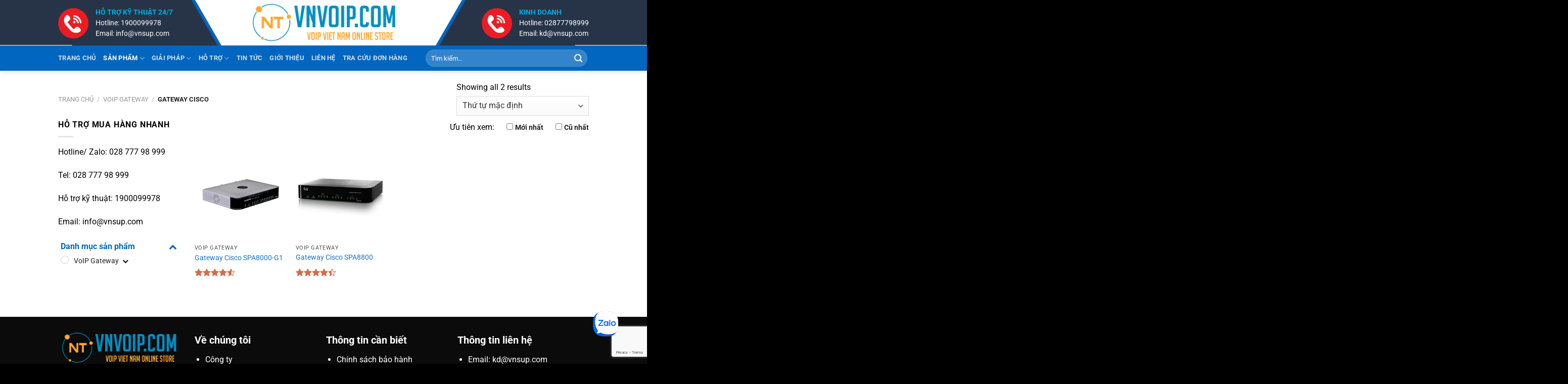

--- FILE ---
content_type: text/html; charset=UTF-8
request_url: https://vnvoip.com/gateway-cisco/
body_size: 26347
content:
<!DOCTYPE html>
<html lang="vi" prefix="og: https://ogp.me/ns#" class="loading-site no-js">
<head>
	<meta charset="UTF-8" />
	<link rel="profile" href="http://gmpg.org/xfn/11" />
	<link rel="pingback" href="https://vnvoip.com/xmlrpc.php" />

	<script>(function(html){html.className = html.className.replace(/\bno-js\b/,'js')})(document.documentElement);</script>
<meta name="viewport" content="width=device-width, initial-scale=1" />
<!-- Tối ưu hóa công cụ tìm kiếm bởi Rank Math PRO - https://rankmath.com/ -->
<title>Gateway Cisco - vnVoIP - VoIP Việt Nam</title>
<meta name="robots" content="follow, index, max-snippet:-1, max-video-preview:-1, max-image-preview:large"/>
<link rel="canonical" href="https://vnvoip.com/gateway-cisco/" />
<meta property="og:locale" content="vi_VN" />
<meta property="og:type" content="article" />
<meta property="og:title" content="Gateway Cisco - vnVoIP - VoIP Việt Nam" />
<meta property="og:url" content="https://vnvoip.com/gateway-cisco/" />
<meta property="og:site_name" content="vnVoIP - VoIP Việt Nam" />
<meta name="twitter:card" content="summary_large_image" />
<meta name="twitter:title" content="Gateway Cisco - vnVoIP - VoIP Việt Nam" />
<meta name="twitter:label1" content="Sản phẩm" />
<meta name="twitter:data1" content="2" />
<script type="application/ld+json" class="rank-math-schema-pro">{"@context":"https://schema.org","@graph":[{"@type":"Organization","@id":"https://vnvoip.com/#organization","name":"C\u00f4ng ty TNHH Cung \u1ee8ng Ng\u1ecdc Thi\u00ean"},{"@type":"WebSite","@id":"https://vnvoip.com/#website","url":"https://vnvoip.com","name":"C\u00f4ng ty TNHH Cung \u1ee8ng Ng\u1ecdc Thi\u00ean","publisher":{"@id":"https://vnvoip.com/#organization"},"inLanguage":"vi"},{"@type":"BreadcrumbList","@id":"https://vnvoip.com/gateway-cisco/#breadcrumb","itemListElement":[{"@type":"ListItem","position":"1","item":{"@id":"https://vnvoip.com","name":"vnVoIP.com - VoIP Vi\u1ec7t Nam"}},{"@type":"ListItem","position":"2","item":{"@id":"https://vnvoip.com/gateway-cisco/","name":"Gateway Cisco"}}]},{"@type":"CollectionPage","@id":"https://vnvoip.com/gateway-cisco/#webpage","url":"https://vnvoip.com/gateway-cisco/","name":"Gateway Cisco - vnVoIP - VoIP Vi\u1ec7t Nam","isPartOf":{"@id":"https://vnvoip.com/#website"},"inLanguage":"vi","breadcrumb":{"@id":"https://vnvoip.com/gateway-cisco/#breadcrumb"}}]}</script>
<!-- /Plugin SEO WordPress Rank Math -->


<link rel='prefetch' href='https://vnvoip.com/wp-content/themes/flatsome/assets/js/flatsome.js?ver=8e60d746741250b4dd4e' />
<link rel='prefetch' href='https://vnvoip.com/wp-content/themes/flatsome/assets/js/chunk.slider.js?ver=3.19.6' />
<link rel='prefetch' href='https://vnvoip.com/wp-content/themes/flatsome/assets/js/chunk.popups.js?ver=3.19.6' />
<link rel='prefetch' href='https://vnvoip.com/wp-content/themes/flatsome/assets/js/chunk.tooltips.js?ver=3.19.6' />
<link rel='prefetch' href='https://vnvoip.com/wp-content/themes/flatsome/assets/js/woocommerce.js?ver=dd6035ce106022a74757' />
<style id='wp-img-auto-sizes-contain-inline-css' type='text/css'>
img:is([sizes=auto i],[sizes^="auto," i]){contain-intrinsic-size:3000px 1500px}
/*# sourceURL=wp-img-auto-sizes-contain-inline-css */
</style>
<style id='wp-block-library-inline-css' type='text/css'>
:root{--wp-block-synced-color:#7a00df;--wp-block-synced-color--rgb:122,0,223;--wp-bound-block-color:var(--wp-block-synced-color);--wp-editor-canvas-background:#ddd;--wp-admin-theme-color:#007cba;--wp-admin-theme-color--rgb:0,124,186;--wp-admin-theme-color-darker-10:#006ba1;--wp-admin-theme-color-darker-10--rgb:0,107,160.5;--wp-admin-theme-color-darker-20:#005a87;--wp-admin-theme-color-darker-20--rgb:0,90,135;--wp-admin-border-width-focus:2px}@media (min-resolution:192dpi){:root{--wp-admin-border-width-focus:1.5px}}.wp-element-button{cursor:pointer}:root .has-very-light-gray-background-color{background-color:#eee}:root .has-very-dark-gray-background-color{background-color:#313131}:root .has-very-light-gray-color{color:#eee}:root .has-very-dark-gray-color{color:#313131}:root .has-vivid-green-cyan-to-vivid-cyan-blue-gradient-background{background:linear-gradient(135deg,#00d084,#0693e3)}:root .has-purple-crush-gradient-background{background:linear-gradient(135deg,#34e2e4,#4721fb 50%,#ab1dfe)}:root .has-hazy-dawn-gradient-background{background:linear-gradient(135deg,#faaca8,#dad0ec)}:root .has-subdued-olive-gradient-background{background:linear-gradient(135deg,#fafae1,#67a671)}:root .has-atomic-cream-gradient-background{background:linear-gradient(135deg,#fdd79a,#004a59)}:root .has-nightshade-gradient-background{background:linear-gradient(135deg,#330968,#31cdcf)}:root .has-midnight-gradient-background{background:linear-gradient(135deg,#020381,#2874fc)}:root{--wp--preset--font-size--normal:16px;--wp--preset--font-size--huge:42px}.has-regular-font-size{font-size:1em}.has-larger-font-size{font-size:2.625em}.has-normal-font-size{font-size:var(--wp--preset--font-size--normal)}.has-huge-font-size{font-size:var(--wp--preset--font-size--huge)}.has-text-align-center{text-align:center}.has-text-align-left{text-align:left}.has-text-align-right{text-align:right}.has-fit-text{white-space:nowrap!important}#end-resizable-editor-section{display:none}.aligncenter{clear:both}.items-justified-left{justify-content:flex-start}.items-justified-center{justify-content:center}.items-justified-right{justify-content:flex-end}.items-justified-space-between{justify-content:space-between}.screen-reader-text{border:0;clip-path:inset(50%);height:1px;margin:-1px;overflow:hidden;padding:0;position:absolute;width:1px;word-wrap:normal!important}.screen-reader-text:focus{background-color:#ddd;clip-path:none;color:#444;display:block;font-size:1em;height:auto;left:5px;line-height:normal;padding:15px 23px 14px;text-decoration:none;top:5px;width:auto;z-index:100000}html :where(.has-border-color){border-style:solid}html :where([style*=border-top-color]){border-top-style:solid}html :where([style*=border-right-color]){border-right-style:solid}html :where([style*=border-bottom-color]){border-bottom-style:solid}html :where([style*=border-left-color]){border-left-style:solid}html :where([style*=border-width]){border-style:solid}html :where([style*=border-top-width]){border-top-style:solid}html :where([style*=border-right-width]){border-right-style:solid}html :where([style*=border-bottom-width]){border-bottom-style:solid}html :where([style*=border-left-width]){border-left-style:solid}html :where(img[class*=wp-image-]){height:auto;max-width:100%}:where(figure){margin:0 0 1em}html :where(.is-position-sticky){--wp-admin--admin-bar--position-offset:var(--wp-admin--admin-bar--height,0px)}@media screen and (max-width:600px){html :where(.is-position-sticky){--wp-admin--admin-bar--position-offset:0px}}

/*# sourceURL=wp-block-library-inline-css */
</style><link rel='stylesheet' id='wc-blocks-style-css' href='https://vnvoip.com/wp-content/plugins/woocommerce/assets/client/blocks/wc-blocks.css' type='text/css' media='all' />

<link rel='stylesheet' id='kk-star-ratings-css' href='https://vnvoip.com/wp-content/plugins/kk-star-ratings/src/core/public/css/kk-star-ratings.min.css' type='text/css' media='all' />
<style id='woocommerce-inline-inline-css' type='text/css'>
.woocommerce form .form-row .required { visibility: visible; }
/*# sourceURL=woocommerce-inline-inline-css */
</style>
<link rel='stylesheet' id='brands-styles-css' href='https://vnvoip.com/wp-content/plugins/woocommerce/assets/css/brands.css' type='text/css' media='all' />
<link rel='stylesheet' id='flatsome-main-css' href='https://vnvoip.com/wp-content/themes/flatsome/assets/css/flatsome.css' type='text/css' media='all' />
<style id='flatsome-main-inline-css' type='text/css'>
@font-face {
				font-family: "fl-icons";
				font-display: block;
				src: url(https://vnvoip.com/wp-content/themes/flatsome/assets/css/icons/fl-icons.eot?v=3.19.6);
				src:
					url(https://vnvoip.com/wp-content/themes/flatsome/assets/css/icons/fl-icons.eot#iefix?v=3.19.6) format("embedded-opentype"),
					url(https://vnvoip.com/wp-content/themes/flatsome/assets/css/icons/fl-icons.woff2?v=3.19.6) format("woff2"),
					url(https://vnvoip.com/wp-content/themes/flatsome/assets/css/icons/fl-icons.ttf?v=3.19.6) format("truetype"),
					url(https://vnvoip.com/wp-content/themes/flatsome/assets/css/icons/fl-icons.woff?v=3.19.6) format("woff"),
					url(https://vnvoip.com/wp-content/themes/flatsome/assets/css/icons/fl-icons.svg?v=3.19.6#fl-icons) format("svg");
			}
/*# sourceURL=flatsome-main-inline-css */
</style>
<link rel='stylesheet' id='flatsome-shop-css' href='https://vnvoip.com/wp-content/themes/flatsome/assets/css/flatsome-shop.css' type='text/css' media='all' />
<link rel='stylesheet' id='flatsome-style-css' href='https://vnvoip.com/wp-content/themes/flatsome-child/style.css' type='text/css' media='all' />
<script type="text/javascript" src="https://vnvoip.com/wp-includes/js/jquery/jquery.min.js" id="jquery-core-js"></script>
<script type="text/javascript" src="https://vnvoip.com/wp-includes/js/jquery/jquery-migrate.min.js" id="jquery-migrate-js"></script>
<script type="text/javascript" id="jquery-js-after">
/* <![CDATA[ */
if (typeof (window.wpfReadyList) == "undefined") {
			var v = jQuery.fn.jquery;
			if (v && parseInt(v) >= 3 && window.self === window.top) {
				var readyList=[];
				window.originalReadyMethod = jQuery.fn.ready;
				jQuery.fn.ready = function(){
					if(arguments.length && arguments.length > 0 && typeof arguments[0] === "function") {
						readyList.push({"c": this, "a": arguments});
					}
					return window.originalReadyMethod.apply( this, arguments );
				};
				window.wpfReadyList = readyList;
			}}
//# sourceURL=jquery-js-after
/* ]]> */
</script>
<script type="text/javascript" src="https://vnvoip.com/wp-content/plugins/woocommerce/assets/js/jquery-blockui/jquery.blockUI.min.js" id="jquery-blockui-js" data-wp-strategy="defer"></script>
<script type="text/javascript" src="https://vnvoip.com/wp-content/plugins/woocommerce/assets/js/js-cookie/js.cookie.min.js" id="js-cookie-js" data-wp-strategy="defer"></script>
<!-- Google Tag Manager -->
<script>(function(w,d,s,l,i){w[l]=w[l]||[];w[l].push({'gtm.start':
new Date().getTime(),event:'gtm.js'});var f=d.getElementsByTagName(s)[0],
j=d.createElement(s),dl=l!='dataLayer'?'&l='+l:'';j.async=true;j.src=
'https://www.googletagmanager.com/gtm.js?id='+i+dl;f.parentNode.insertBefore(j,f);
})(window,document,'script','dataLayer','GTM-P9LZ9SJG');</script>
<!-- End Google Tag Manager -->
	<noscript><style>.woocommerce-product-gallery{ opacity: 1 !important; }</style></noscript>
	<link rel="icon" href="https://vnvoip.com/wp-content/uploads/2020/02/cropped-icon-vnvoip-32x32.png" sizes="32x32" />
<link rel="icon" href="https://vnvoip.com/wp-content/uploads/2020/02/cropped-icon-vnvoip-192x192.png" sizes="192x192" />
<link rel="apple-touch-icon" href="https://vnvoip.com/wp-content/uploads/2020/02/cropped-icon-vnvoip-180x180.png" />
<meta name="msapplication-TileImage" content="https://vnvoip.com/wp-content/uploads/2020/02/cropped-icon-vnvoip-270x270.png" />
<style id="custom-css" type="text/css">:root {--primary-color: #0066bf;--fs-color-primary: #0066bf;--fs-color-secondary: #d26e4b;--fs-color-success: #7a9c59;--fs-color-alert: #b20000;--fs-experimental-link-color: #1e73be;--fs-experimental-link-color-hover: #111;}.tooltipster-base {--tooltip-color: #fff;--tooltip-bg-color: #000;}.off-canvas-right .mfp-content, .off-canvas-left .mfp-content {--drawer-width: 300px;}.off-canvas .mfp-content.off-canvas-cart {--drawer-width: 360px;}.header-main{height: 90px}#logo img{max-height: 90px}#logo{width:300px;}.header-top{min-height: 30px}.transparent .header-main{height: 90px}.transparent #logo img{max-height: 90px}.has-transparent + .page-title:first-of-type,.has-transparent + #main > .page-title,.has-transparent + #main > div > .page-title,.has-transparent + #main .page-header-wrapper:first-of-type .page-title{padding-top: 140px;}.header.show-on-scroll,.stuck .header-main{height:90px!important}.stuck #logo img{max-height: 90px!important}.search-form{ width: 90%;}.header-bottom {background-color: #0066bf}.stuck .header-main .nav > li > a{line-height: 50px }.header-bottom-nav > li > a{line-height: 30px }@media (max-width: 549px) {.header-main{height: 70px}#logo img{max-height: 70px}}body{color: #000000}h1,h2,h3,h4,h5,h6,.heading-font{color: #000000;}body{font-family: Roboto, sans-serif;}body {font-weight: 400;font-style: normal;}.nav > li > a {font-family: Roboto, sans-serif;}.mobile-sidebar-levels-2 .nav > li > ul > li > a {font-family: Roboto, sans-serif;}.nav > li > a,.mobile-sidebar-levels-2 .nav > li > ul > li > a {font-weight: 700;font-style: normal;}h1,h2,h3,h4,h5,h6,.heading-font, .off-canvas-center .nav-sidebar.nav-vertical > li > a{font-family: Roboto, sans-serif;}h1,h2,h3,h4,h5,h6,.heading-font,.banner h1,.banner h2 {font-weight: 700;font-style: normal;}.alt-font{font-family: Roboto, sans-serif;}.alt-font {font-weight: 400!important;font-style: normal!important;}@media screen and (min-width: 550px){.products .box-vertical .box-image{min-width: 600px!important;width: 600px!important;}}.footer-1{background-color: #2d2d2d}.absolute-footer, html{background-color: #000000}.page-title-small + main .product-container > .row{padding-top:0;}.header-vertical-menu__opener{background-color: #0066bf}.nav-vertical-fly-out > li + li {border-top-width: 1px; border-top-style: solid;}.label-new.menu-item > a:after{content:"Mới";}.label-hot.menu-item > a:after{content:"Nổi bật";}.label-sale.menu-item > a:after{content:"Giảm giá";}.label-popular.menu-item > a:after{content:"Phổ biến";}</style>		<style type="text/css" id="wp-custom-css">
			.section-title-normal {
	border-bottom: 3px solid #0066bf;
}
.section-title-normal span.section-title-main {
          text-transform: uppercase;
    font-size: 16px;
    line-height: 26px;
    background: #273447;
    color: #fff;
    padding: 6px 20px 6px 20px;
    font-weight: bold;
    position: relative;
    margin-right: 20px;
}
.section-title-normal span.section-title-main:after{
    content: '';
    display: block;
    line-height: 40px;
    background: #273447;
    width: 30px;
    height: 40px;
    position: absolute;
    top: 0;
    right: 0;
    margin-right: -15px;
	border-right: 7px solid #0066bf;
    -webkit-transform: skew(30deg);
    -moz-transform: skew(30deg);
    -o-transform: skew(30deg);
    -ms-transform: skew(30deg);
    transform: skew(30deg);
}

/**css-header**/
.html_topbar_right:before, .html_topbar_right:after {
    background-color: #273447;
    content: "";
    position: absolute;
    bottom: -12.89px;
    height: 152%;
    z-index: -1;
}
.html_topbar_right:before {
    border-right: 7px solid #0066bf;
    left: 0;
    width: 130%;
    -webkit-transform: skew(30deg);
    -moz-transform: skew(30deg);
    -o-transform: skew(30deg);
    -ms-transform: skew(30deg);
    transform: skew(30deg);
}
.html_topbar_right:after {
    right: 70%;
	height: 90px;
    width: 2000px;
}

.html_top_right_text:before, .html_top_right_text:after {
    background-color: #273447;
    content: "";
    position: absolute;
    bottom: -12.89px;
    height: 152%;
    z-index: -1;
}
.html_top_right_text:before {
    border-left: 7px solid #0066bf;
    right: 0;
    width: 130%;
    -webkit-transform: skew(-30deg);
    -moz-transform: skew(-30deg);
    -o-transform: skew(-30deg);
    -ms-transform: skew(-30deg);
    transform: skew(-30deg);
}
.html_top_right_text:after {
    left: 70%;
    width: 2000px;
}
@media (max-width: 925px){
	#logo{
		width: 240px;
	}		</style>
		<style id="kirki-inline-styles">/* cyrillic-ext */
@font-face {
  font-family: 'Roboto';
  font-style: normal;
  font-weight: 400;
  font-stretch: 100%;
  font-display: swap;
  src: url(https://vnvoip.com/wp-content/fonts/roboto/KFO7CnqEu92Fr1ME7kSn66aGLdTylUAMa3GUBGEe.woff2) format('woff2');
  unicode-range: U+0460-052F, U+1C80-1C8A, U+20B4, U+2DE0-2DFF, U+A640-A69F, U+FE2E-FE2F;
}
/* cyrillic */
@font-face {
  font-family: 'Roboto';
  font-style: normal;
  font-weight: 400;
  font-stretch: 100%;
  font-display: swap;
  src: url(https://vnvoip.com/wp-content/fonts/roboto/KFO7CnqEu92Fr1ME7kSn66aGLdTylUAMa3iUBGEe.woff2) format('woff2');
  unicode-range: U+0301, U+0400-045F, U+0490-0491, U+04B0-04B1, U+2116;
}
/* greek-ext */
@font-face {
  font-family: 'Roboto';
  font-style: normal;
  font-weight: 400;
  font-stretch: 100%;
  font-display: swap;
  src: url(https://vnvoip.com/wp-content/fonts/roboto/KFO7CnqEu92Fr1ME7kSn66aGLdTylUAMa3CUBGEe.woff2) format('woff2');
  unicode-range: U+1F00-1FFF;
}
/* greek */
@font-face {
  font-family: 'Roboto';
  font-style: normal;
  font-weight: 400;
  font-stretch: 100%;
  font-display: swap;
  src: url(https://vnvoip.com/wp-content/fonts/roboto/KFO7CnqEu92Fr1ME7kSn66aGLdTylUAMa3-UBGEe.woff2) format('woff2');
  unicode-range: U+0370-0377, U+037A-037F, U+0384-038A, U+038C, U+038E-03A1, U+03A3-03FF;
}
/* math */
@font-face {
  font-family: 'Roboto';
  font-style: normal;
  font-weight: 400;
  font-stretch: 100%;
  font-display: swap;
  src: url(https://vnvoip.com/wp-content/fonts/roboto/KFO7CnqEu92Fr1ME7kSn66aGLdTylUAMawCUBGEe.woff2) format('woff2');
  unicode-range: U+0302-0303, U+0305, U+0307-0308, U+0310, U+0312, U+0315, U+031A, U+0326-0327, U+032C, U+032F-0330, U+0332-0333, U+0338, U+033A, U+0346, U+034D, U+0391-03A1, U+03A3-03A9, U+03B1-03C9, U+03D1, U+03D5-03D6, U+03F0-03F1, U+03F4-03F5, U+2016-2017, U+2034-2038, U+203C, U+2040, U+2043, U+2047, U+2050, U+2057, U+205F, U+2070-2071, U+2074-208E, U+2090-209C, U+20D0-20DC, U+20E1, U+20E5-20EF, U+2100-2112, U+2114-2115, U+2117-2121, U+2123-214F, U+2190, U+2192, U+2194-21AE, U+21B0-21E5, U+21F1-21F2, U+21F4-2211, U+2213-2214, U+2216-22FF, U+2308-230B, U+2310, U+2319, U+231C-2321, U+2336-237A, U+237C, U+2395, U+239B-23B7, U+23D0, U+23DC-23E1, U+2474-2475, U+25AF, U+25B3, U+25B7, U+25BD, U+25C1, U+25CA, U+25CC, U+25FB, U+266D-266F, U+27C0-27FF, U+2900-2AFF, U+2B0E-2B11, U+2B30-2B4C, U+2BFE, U+3030, U+FF5B, U+FF5D, U+1D400-1D7FF, U+1EE00-1EEFF;
}
/* symbols */
@font-face {
  font-family: 'Roboto';
  font-style: normal;
  font-weight: 400;
  font-stretch: 100%;
  font-display: swap;
  src: url(https://vnvoip.com/wp-content/fonts/roboto/KFO7CnqEu92Fr1ME7kSn66aGLdTylUAMaxKUBGEe.woff2) format('woff2');
  unicode-range: U+0001-000C, U+000E-001F, U+007F-009F, U+20DD-20E0, U+20E2-20E4, U+2150-218F, U+2190, U+2192, U+2194-2199, U+21AF, U+21E6-21F0, U+21F3, U+2218-2219, U+2299, U+22C4-22C6, U+2300-243F, U+2440-244A, U+2460-24FF, U+25A0-27BF, U+2800-28FF, U+2921-2922, U+2981, U+29BF, U+29EB, U+2B00-2BFF, U+4DC0-4DFF, U+FFF9-FFFB, U+10140-1018E, U+10190-1019C, U+101A0, U+101D0-101FD, U+102E0-102FB, U+10E60-10E7E, U+1D2C0-1D2D3, U+1D2E0-1D37F, U+1F000-1F0FF, U+1F100-1F1AD, U+1F1E6-1F1FF, U+1F30D-1F30F, U+1F315, U+1F31C, U+1F31E, U+1F320-1F32C, U+1F336, U+1F378, U+1F37D, U+1F382, U+1F393-1F39F, U+1F3A7-1F3A8, U+1F3AC-1F3AF, U+1F3C2, U+1F3C4-1F3C6, U+1F3CA-1F3CE, U+1F3D4-1F3E0, U+1F3ED, U+1F3F1-1F3F3, U+1F3F5-1F3F7, U+1F408, U+1F415, U+1F41F, U+1F426, U+1F43F, U+1F441-1F442, U+1F444, U+1F446-1F449, U+1F44C-1F44E, U+1F453, U+1F46A, U+1F47D, U+1F4A3, U+1F4B0, U+1F4B3, U+1F4B9, U+1F4BB, U+1F4BF, U+1F4C8-1F4CB, U+1F4D6, U+1F4DA, U+1F4DF, U+1F4E3-1F4E6, U+1F4EA-1F4ED, U+1F4F7, U+1F4F9-1F4FB, U+1F4FD-1F4FE, U+1F503, U+1F507-1F50B, U+1F50D, U+1F512-1F513, U+1F53E-1F54A, U+1F54F-1F5FA, U+1F610, U+1F650-1F67F, U+1F687, U+1F68D, U+1F691, U+1F694, U+1F698, U+1F6AD, U+1F6B2, U+1F6B9-1F6BA, U+1F6BC, U+1F6C6-1F6CF, U+1F6D3-1F6D7, U+1F6E0-1F6EA, U+1F6F0-1F6F3, U+1F6F7-1F6FC, U+1F700-1F7FF, U+1F800-1F80B, U+1F810-1F847, U+1F850-1F859, U+1F860-1F887, U+1F890-1F8AD, U+1F8B0-1F8BB, U+1F8C0-1F8C1, U+1F900-1F90B, U+1F93B, U+1F946, U+1F984, U+1F996, U+1F9E9, U+1FA00-1FA6F, U+1FA70-1FA7C, U+1FA80-1FA89, U+1FA8F-1FAC6, U+1FACE-1FADC, U+1FADF-1FAE9, U+1FAF0-1FAF8, U+1FB00-1FBFF;
}
/* vietnamese */
@font-face {
  font-family: 'Roboto';
  font-style: normal;
  font-weight: 400;
  font-stretch: 100%;
  font-display: swap;
  src: url(https://vnvoip.com/wp-content/fonts/roboto/KFO7CnqEu92Fr1ME7kSn66aGLdTylUAMa3OUBGEe.woff2) format('woff2');
  unicode-range: U+0102-0103, U+0110-0111, U+0128-0129, U+0168-0169, U+01A0-01A1, U+01AF-01B0, U+0300-0301, U+0303-0304, U+0308-0309, U+0323, U+0329, U+1EA0-1EF9, U+20AB;
}
/* latin-ext */
@font-face {
  font-family: 'Roboto';
  font-style: normal;
  font-weight: 400;
  font-stretch: 100%;
  font-display: swap;
  src: url(https://vnvoip.com/wp-content/fonts/roboto/KFO7CnqEu92Fr1ME7kSn66aGLdTylUAMa3KUBGEe.woff2) format('woff2');
  unicode-range: U+0100-02BA, U+02BD-02C5, U+02C7-02CC, U+02CE-02D7, U+02DD-02FF, U+0304, U+0308, U+0329, U+1D00-1DBF, U+1E00-1E9F, U+1EF2-1EFF, U+2020, U+20A0-20AB, U+20AD-20C0, U+2113, U+2C60-2C7F, U+A720-A7FF;
}
/* latin */
@font-face {
  font-family: 'Roboto';
  font-style: normal;
  font-weight: 400;
  font-stretch: 100%;
  font-display: swap;
  src: url(https://vnvoip.com/wp-content/fonts/roboto/KFO7CnqEu92Fr1ME7kSn66aGLdTylUAMa3yUBA.woff2) format('woff2');
  unicode-range: U+0000-00FF, U+0131, U+0152-0153, U+02BB-02BC, U+02C6, U+02DA, U+02DC, U+0304, U+0308, U+0329, U+2000-206F, U+20AC, U+2122, U+2191, U+2193, U+2212, U+2215, U+FEFF, U+FFFD;
}
/* cyrillic-ext */
@font-face {
  font-family: 'Roboto';
  font-style: normal;
  font-weight: 700;
  font-stretch: 100%;
  font-display: swap;
  src: url(https://vnvoip.com/wp-content/fonts/roboto/KFO7CnqEu92Fr1ME7kSn66aGLdTylUAMa3GUBGEe.woff2) format('woff2');
  unicode-range: U+0460-052F, U+1C80-1C8A, U+20B4, U+2DE0-2DFF, U+A640-A69F, U+FE2E-FE2F;
}
/* cyrillic */
@font-face {
  font-family: 'Roboto';
  font-style: normal;
  font-weight: 700;
  font-stretch: 100%;
  font-display: swap;
  src: url(https://vnvoip.com/wp-content/fonts/roboto/KFO7CnqEu92Fr1ME7kSn66aGLdTylUAMa3iUBGEe.woff2) format('woff2');
  unicode-range: U+0301, U+0400-045F, U+0490-0491, U+04B0-04B1, U+2116;
}
/* greek-ext */
@font-face {
  font-family: 'Roboto';
  font-style: normal;
  font-weight: 700;
  font-stretch: 100%;
  font-display: swap;
  src: url(https://vnvoip.com/wp-content/fonts/roboto/KFO7CnqEu92Fr1ME7kSn66aGLdTylUAMa3CUBGEe.woff2) format('woff2');
  unicode-range: U+1F00-1FFF;
}
/* greek */
@font-face {
  font-family: 'Roboto';
  font-style: normal;
  font-weight: 700;
  font-stretch: 100%;
  font-display: swap;
  src: url(https://vnvoip.com/wp-content/fonts/roboto/KFO7CnqEu92Fr1ME7kSn66aGLdTylUAMa3-UBGEe.woff2) format('woff2');
  unicode-range: U+0370-0377, U+037A-037F, U+0384-038A, U+038C, U+038E-03A1, U+03A3-03FF;
}
/* math */
@font-face {
  font-family: 'Roboto';
  font-style: normal;
  font-weight: 700;
  font-stretch: 100%;
  font-display: swap;
  src: url(https://vnvoip.com/wp-content/fonts/roboto/KFO7CnqEu92Fr1ME7kSn66aGLdTylUAMawCUBGEe.woff2) format('woff2');
  unicode-range: U+0302-0303, U+0305, U+0307-0308, U+0310, U+0312, U+0315, U+031A, U+0326-0327, U+032C, U+032F-0330, U+0332-0333, U+0338, U+033A, U+0346, U+034D, U+0391-03A1, U+03A3-03A9, U+03B1-03C9, U+03D1, U+03D5-03D6, U+03F0-03F1, U+03F4-03F5, U+2016-2017, U+2034-2038, U+203C, U+2040, U+2043, U+2047, U+2050, U+2057, U+205F, U+2070-2071, U+2074-208E, U+2090-209C, U+20D0-20DC, U+20E1, U+20E5-20EF, U+2100-2112, U+2114-2115, U+2117-2121, U+2123-214F, U+2190, U+2192, U+2194-21AE, U+21B0-21E5, U+21F1-21F2, U+21F4-2211, U+2213-2214, U+2216-22FF, U+2308-230B, U+2310, U+2319, U+231C-2321, U+2336-237A, U+237C, U+2395, U+239B-23B7, U+23D0, U+23DC-23E1, U+2474-2475, U+25AF, U+25B3, U+25B7, U+25BD, U+25C1, U+25CA, U+25CC, U+25FB, U+266D-266F, U+27C0-27FF, U+2900-2AFF, U+2B0E-2B11, U+2B30-2B4C, U+2BFE, U+3030, U+FF5B, U+FF5D, U+1D400-1D7FF, U+1EE00-1EEFF;
}
/* symbols */
@font-face {
  font-family: 'Roboto';
  font-style: normal;
  font-weight: 700;
  font-stretch: 100%;
  font-display: swap;
  src: url(https://vnvoip.com/wp-content/fonts/roboto/KFO7CnqEu92Fr1ME7kSn66aGLdTylUAMaxKUBGEe.woff2) format('woff2');
  unicode-range: U+0001-000C, U+000E-001F, U+007F-009F, U+20DD-20E0, U+20E2-20E4, U+2150-218F, U+2190, U+2192, U+2194-2199, U+21AF, U+21E6-21F0, U+21F3, U+2218-2219, U+2299, U+22C4-22C6, U+2300-243F, U+2440-244A, U+2460-24FF, U+25A0-27BF, U+2800-28FF, U+2921-2922, U+2981, U+29BF, U+29EB, U+2B00-2BFF, U+4DC0-4DFF, U+FFF9-FFFB, U+10140-1018E, U+10190-1019C, U+101A0, U+101D0-101FD, U+102E0-102FB, U+10E60-10E7E, U+1D2C0-1D2D3, U+1D2E0-1D37F, U+1F000-1F0FF, U+1F100-1F1AD, U+1F1E6-1F1FF, U+1F30D-1F30F, U+1F315, U+1F31C, U+1F31E, U+1F320-1F32C, U+1F336, U+1F378, U+1F37D, U+1F382, U+1F393-1F39F, U+1F3A7-1F3A8, U+1F3AC-1F3AF, U+1F3C2, U+1F3C4-1F3C6, U+1F3CA-1F3CE, U+1F3D4-1F3E0, U+1F3ED, U+1F3F1-1F3F3, U+1F3F5-1F3F7, U+1F408, U+1F415, U+1F41F, U+1F426, U+1F43F, U+1F441-1F442, U+1F444, U+1F446-1F449, U+1F44C-1F44E, U+1F453, U+1F46A, U+1F47D, U+1F4A3, U+1F4B0, U+1F4B3, U+1F4B9, U+1F4BB, U+1F4BF, U+1F4C8-1F4CB, U+1F4D6, U+1F4DA, U+1F4DF, U+1F4E3-1F4E6, U+1F4EA-1F4ED, U+1F4F7, U+1F4F9-1F4FB, U+1F4FD-1F4FE, U+1F503, U+1F507-1F50B, U+1F50D, U+1F512-1F513, U+1F53E-1F54A, U+1F54F-1F5FA, U+1F610, U+1F650-1F67F, U+1F687, U+1F68D, U+1F691, U+1F694, U+1F698, U+1F6AD, U+1F6B2, U+1F6B9-1F6BA, U+1F6BC, U+1F6C6-1F6CF, U+1F6D3-1F6D7, U+1F6E0-1F6EA, U+1F6F0-1F6F3, U+1F6F7-1F6FC, U+1F700-1F7FF, U+1F800-1F80B, U+1F810-1F847, U+1F850-1F859, U+1F860-1F887, U+1F890-1F8AD, U+1F8B0-1F8BB, U+1F8C0-1F8C1, U+1F900-1F90B, U+1F93B, U+1F946, U+1F984, U+1F996, U+1F9E9, U+1FA00-1FA6F, U+1FA70-1FA7C, U+1FA80-1FA89, U+1FA8F-1FAC6, U+1FACE-1FADC, U+1FADF-1FAE9, U+1FAF0-1FAF8, U+1FB00-1FBFF;
}
/* vietnamese */
@font-face {
  font-family: 'Roboto';
  font-style: normal;
  font-weight: 700;
  font-stretch: 100%;
  font-display: swap;
  src: url(https://vnvoip.com/wp-content/fonts/roboto/KFO7CnqEu92Fr1ME7kSn66aGLdTylUAMa3OUBGEe.woff2) format('woff2');
  unicode-range: U+0102-0103, U+0110-0111, U+0128-0129, U+0168-0169, U+01A0-01A1, U+01AF-01B0, U+0300-0301, U+0303-0304, U+0308-0309, U+0323, U+0329, U+1EA0-1EF9, U+20AB;
}
/* latin-ext */
@font-face {
  font-family: 'Roboto';
  font-style: normal;
  font-weight: 700;
  font-stretch: 100%;
  font-display: swap;
  src: url(https://vnvoip.com/wp-content/fonts/roboto/KFO7CnqEu92Fr1ME7kSn66aGLdTylUAMa3KUBGEe.woff2) format('woff2');
  unicode-range: U+0100-02BA, U+02BD-02C5, U+02C7-02CC, U+02CE-02D7, U+02DD-02FF, U+0304, U+0308, U+0329, U+1D00-1DBF, U+1E00-1E9F, U+1EF2-1EFF, U+2020, U+20A0-20AB, U+20AD-20C0, U+2113, U+2C60-2C7F, U+A720-A7FF;
}
/* latin */
@font-face {
  font-family: 'Roboto';
  font-style: normal;
  font-weight: 700;
  font-stretch: 100%;
  font-display: swap;
  src: url(https://vnvoip.com/wp-content/fonts/roboto/KFO7CnqEu92Fr1ME7kSn66aGLdTylUAMa3yUBA.woff2) format('woff2');
  unicode-range: U+0000-00FF, U+0131, U+0152-0153, U+02BB-02BC, U+02C6, U+02DA, U+02DC, U+0304, U+0308, U+0329, U+2000-206F, U+20AC, U+2122, U+2191, U+2193, U+2212, U+2215, U+FEFF, U+FFFD;
}</style><link rel='stylesheet' id='tooltipster-css' href='https://vnvoip.com/wp-content/plugins/woo-product-filter/modules/templates/lib/tooltipster/tooltipster.css' type='text/css' media='all' />
<link rel='stylesheet' id='frontend.filters-css' href='https://vnvoip.com/wp-content/plugins/woo-product-filter/modules/woofilters/css/frontend.woofilters.css' type='text/css' media='all' />
<link rel='stylesheet' id='jquery-ui-css' href='https://vnvoip.com/wp-content/plugins/woo-product-filter/css/jquery-ui.min.css' type='text/css' media='all' />
<link rel='stylesheet' id='jquery-ui.structure-css' href='https://vnvoip.com/wp-content/plugins/woo-product-filter/css/jquery-ui.structure.min.css' type='text/css' media='all' />
<link rel='stylesheet' id='jquery-ui.theme-css' href='https://vnvoip.com/wp-content/plugins/woo-product-filter/css/jquery-ui.theme.min.css' type='text/css' media='all' />
<link rel='stylesheet' id='loaders-css' href='https://vnvoip.com/wp-content/plugins/woo-product-filter/modules/woofilters/css/loaders.css' type='text/css' media='all' />
<link rel='stylesheet' id='font-awesomeWpf-css' href='https://vnvoip.com/wp-content/plugins/woo-product-filter/modules/templates/css/font-awesome.min.css' type='text/css' media='all' />
<link rel='stylesheet' id='custom.filters-css' href='https://vnvoip.com/wp-content/plugins/woo-product-filter/modules/woofilters/css/custom.woofilters.css' type='text/css' media='all' />
<link rel='stylesheet' id='frontend.filters.pro-css' href='https://vnvoip.com/wp-content/plugins/woofilter-pro/woofilterpro/css/frontend.woofilters.pro.css' type='text/css' media='all' />
<link rel='stylesheet' id='custom.filters.pro-css' href='https://vnvoip.com/wp-content/plugins/woofilter-pro/woofilterpro/css/custom.woofilters.pro.css' type='text/css' media='all' />
<meta name="generator" content="WP Rocket 3.20.2" data-wpr-features="wpr_preload_links wpr_desktop" /></head>

<body class="archive tax-product_cat term-gateway-cisco term-24 wp-theme-flatsome wp-child-theme-flatsome-child theme-flatsome woocommerce woocommerce-page woocommerce-no-js header-shadow lightbox nav-dropdown-has-arrow nav-dropdown-has-shadow nav-dropdown-has-border">

<!-- Google Tag Manager (noscript) -->
<noscript><iframe src="https://www.googletagmanager.com/ns.html?id=GTM-P9LZ9SJG"
height="0" width="0" style="display:none;visibility:hidden"></iframe></noscript>
<!-- End Google Tag Manager (noscript) -->

<a class="skip-link screen-reader-text" href="#main">Bỏ qua nội dung</a>

<div data-rocket-location-hash="99bb46786fd5bd31bcd7bdc067ad247a" id="wrapper">

	
	<header data-rocket-location-hash="8cd2ef760cf5956582d03e973259bc0e" id="header" class="header has-sticky sticky-jump">
		<div data-rocket-location-hash="d53b06ca13945ed03e70ba4a94347bcf" class="header-wrapper">
			<div id="masthead" class="header-main show-logo-center">
      <div class="header-inner flex-row container logo-center medium-logo-center" role="navigation">

          <!-- Logo -->
          <div id="logo" class="flex-col logo">
            
<!-- Header logo -->
<a href="https://vnvoip.com/" title="vnVoIP &#8211; VoIP Việt Nam - Nhà cung cấp giải pháp VoIP | Thiết bị VoIP Việt Nam" rel="home">
		<img width="680" height="179" src="https://vnvoip.com/wp-content/uploads/2022/08/Logo-VNVOIP-2022.png" class="header_logo header-logo" alt="vnVoIP &#8211; VoIP Việt Nam"/><img  width="680" height="179" src="https://vnvoip.com/wp-content/uploads/2022/08/Logo-VNVOIP-2022.png" class="header-logo-dark" alt="vnVoIP &#8211; VoIP Việt Nam"/></a>
          </div>

          <!-- Mobile Left Elements -->
          <div class="flex-col show-for-medium flex-left">
            <ul class="mobile-nav nav nav-left ">
              <li class="nav-icon has-icon">
  <div class="header-button">		<a href="#" data-open="#main-menu" data-pos="left" data-bg="main-menu-overlay" data-color="" class="icon button round is-outline is-small" aria-label="Menu" aria-controls="main-menu" aria-expanded="false">

		  <i class="icon-menu" ></i>
		  		</a>
	 </div> </li>
            </ul>
          </div>

          <!-- Left Elements -->
          <div class="flex-col hide-for-medium flex-left
            ">
            <ul class="header-nav header-nav-main nav nav-left  nav-uppercase" >
              <li class="html custom html_topbar_right">
		<div class="icon-box featured-box icon-box-left text-left"  >
					<div class="icon-box-img" style="width: 60px">
				<div class="icon">
					<div class="icon-inner" >
						<img width="210" height="210" src="https://vnvoip.com/wp-content/uploads/2020/07/hotlinevnvoip.png" class="attachment-medium size-medium" alt="" decoding="async" srcset="https://vnvoip.com/wp-content/uploads/2020/07/hotlinevnvoip.png 210w, https://vnvoip.com/wp-content/uploads/2020/07/hotlinevnvoip-100x100.png 100w, https://vnvoip.com/wp-content/uploads/2020/07/hotlinevnvoip-150x150.png 150w" sizes="(max-width: 210px) 100vw, 210px" loading="eager" />					</div>
				</div>
			</div>
				<div class="icon-box-text last-reset">
									

<p><span style="color: #00aae7;"><strong>HỖ TRỢ KỸ THUẬT 24/7</strong></span></p>
<p><span style="color: #ffffff;">Hotline: 1900099978</span></p>
<p><span style="color: #ffffff;">Email: info@vnsup.com</span></p>

		</div>
	</div>
	
	</li>            </ul>
          </div>

          <!-- Right Elements -->
          <div class="flex-col hide-for-medium flex-right">
            <ul class="header-nav header-nav-main nav nav-right  nav-uppercase">
              <li class="html custom html_top_right_text">
		<div class="icon-box featured-box icon-box-left text-left"  >
					<div class="icon-box-img" style="width: 60px">
				<div class="icon">
					<div class="icon-inner" >
						<img width="210" height="210" src="https://vnvoip.com/wp-content/uploads/2020/07/hotlinevnvoip.png" class="attachment-medium size-medium" alt="" decoding="async" srcset="https://vnvoip.com/wp-content/uploads/2020/07/hotlinevnvoip.png 210w, https://vnvoip.com/wp-content/uploads/2020/07/hotlinevnvoip-100x100.png 100w, https://vnvoip.com/wp-content/uploads/2020/07/hotlinevnvoip-150x150.png 150w" sizes="(max-width: 210px) 100vw, 210px" loading="eager" />					</div>
				</div>
			</div>
				<div class="icon-box-text last-reset">
									

<p><span style="color: #00aae7;"><strong>KINH DOANH</strong></span></p>
<p><span style="color: #ffffff;">Hotline: 02877798999</span></p>
<p><span style="color: #ffffff;">Email: kd@vnsup.com</span></p>

		</div>
	</div>
	
	</li>            </ul>
          </div>

          <!-- Mobile Right Elements -->
          <div class="flex-col show-for-medium flex-right">
            <ul class="mobile-nav nav nav-right ">
              <li class="cart-item has-icon">

<div class="header-button">
		<a href="https://vnvoip.com/gio-hang/" class="header-cart-link icon button round is-outline is-small off-canvas-toggle nav-top-link" title="Giỏ hàng" data-open="#cart-popup" data-class="off-canvas-cart" data-pos="right" >

    <i class="icon-shopping-cart"
    data-icon-label="0">
  </i>
  </a>
</div>

  <!-- Cart Sidebar Popup -->
  <div id="cart-popup" class="mfp-hide">
  <div class="cart-popup-inner inner-padding cart-popup-inner--sticky">
      <div class="cart-popup-title text-center">
          <span class="heading-font uppercase">Giỏ hàng</span>
          <div class="is-divider"></div>
      </div>
	  <div class="widget_shopping_cart">
		  <div class="widget_shopping_cart_content">
			  

	<div class="ux-mini-cart-empty flex flex-row-col text-center pt pb">
				<div class="ux-mini-cart-empty-icon">
			<svg xmlns="http://www.w3.org/2000/svg" viewBox="0 0 17 19" style="opacity:.1;height:80px;">
				<path d="M8.5 0C6.7 0 5.3 1.2 5.3 2.7v2H2.1c-.3 0-.6.3-.7.7L0 18.2c0 .4.2.8.6.8h15.7c.4 0 .7-.3.7-.7v-.1L15.6 5.4c0-.3-.3-.6-.7-.6h-3.2v-2c0-1.6-1.4-2.8-3.2-2.8zM6.7 2.7c0-.8.8-1.4 1.8-1.4s1.8.6 1.8 1.4v2H6.7v-2zm7.5 3.4 1.3 11.5h-14L2.8 6.1h2.5v1.4c0 .4.3.7.7.7.4 0 .7-.3.7-.7V6.1h3.5v1.4c0 .4.3.7.7.7s.7-.3.7-.7V6.1h2.6z" fill-rule="evenodd" clip-rule="evenodd" fill="currentColor"></path>
			</svg>
		</div>
				<p class="woocommerce-mini-cart__empty-message empty">Chưa có sản phẩm trong giỏ hàng.</p>
					<p class="return-to-shop">
				<a class="button primary wc-backward" href="https://vnvoip.com/san-pham/">
					Quay trở lại cửa hàng				</a>
			</p>
				</div>


		  </div>
	  </div>
               </div>
  </div>

</li>
            </ul>
          </div>

      </div>

      </div>
<div id="wide-nav" class="header-bottom wide-nav nav-dark hide-for-medium">
    <div class="flex-row container">

                        <div class="flex-col hide-for-medium flex-left">
                <ul class="nav header-nav header-bottom-nav nav-left  nav-uppercase">
                    <li id="menu-item-4093" class="menu-item menu-item-type-post_type menu-item-object-page menu-item-home menu-item-4093 menu-item-design-default"><a href="https://vnvoip.com/" class="nav-top-link">Trang chủ</a></li>
<li id="menu-item-190" class="menu-item menu-item-type-post_type menu-item-object-page current-menu-ancestor current_page_ancestor menu-item-has-children menu-item-190 active menu-item-design-default has-dropdown"><a href="https://vnvoip.com/san-pham/" class="nav-top-link" aria-expanded="false" aria-haspopup="menu">Sản phẩm<i class="icon-angle-down" ></i></a>
<ul class="sub-menu nav-dropdown nav-dropdown-default">
	<li id="menu-item-398" class="menu-item menu-item-type-taxonomy menu-item-object-product_cat menu-item-has-children menu-item-398 nav-dropdown-col"><a href="https://vnvoip.com/tong-dai-voip/">Tổng đài VoIP</a>
	<ul class="sub-menu nav-column nav-dropdown-default">
		<li id="menu-item-2128" class="menu-item menu-item-type-taxonomy menu-item-object-product_cat menu-item-2128"><a href="https://vnvoip.com/tong-dai-adsun/">Tổng đài Adsun</a></li>
		<li id="menu-item-2102" class="menu-item menu-item-type-taxonomy menu-item-object-product_cat menu-item-2102"><a href="https://vnvoip.com/tong-dai-grandstream/">Tổng đài Grandstream</a></li>
		<li id="menu-item-2107" class="menu-item menu-item-type-taxonomy menu-item-object-product_cat menu-item-2107"><a href="https://vnvoip.com/tong-dai-newrock/">Tổng đài Newrock</a></li>
		<li id="menu-item-2074" class="menu-item menu-item-type-taxonomy menu-item-object-product_cat menu-item-2074"><a href="https://vnvoip.com/tong-dai-panasonic/">Tổng đài Panasonic</a></li>
		<li id="menu-item-399" class="menu-item menu-item-type-taxonomy menu-item-object-product_cat menu-item-399"><a href="https://vnvoip.com/tong-dai-sangoma/">Tổng đài Sangoma</a></li>
		<li id="menu-item-1162" class="menu-item menu-item-type-taxonomy menu-item-object-product_cat menu-item-1162"><a href="https://vnvoip.com/tong-dai-xorcom/">Tổng đài Xorcom</a></li>
		<li id="menu-item-1005" class="menu-item menu-item-type-taxonomy menu-item-object-product_cat menu-item-1005"><a href="https://vnvoip.com/tong-dai-yeastar/">Tổng đài Yeastar</a></li>
		<li id="menu-item-2094" class="menu-item menu-item-type-taxonomy menu-item-object-product_cat menu-item-2094"><a href="https://vnvoip.com/tong-dai-zycoo/">Tổng đài ZyCoo</a></li>
	</ul>
</li>
	<li id="menu-item-501" class="menu-item menu-item-type-taxonomy menu-item-object-product_cat menu-item-has-children menu-item-501 nav-dropdown-col"><a href="https://vnvoip.com/tai-nghe-call-center/">Tai nghe call center</a>
	<ul class="sub-menu nav-column nav-dropdown-default">
		<li id="menu-item-2257" class="menu-item menu-item-type-taxonomy menu-item-object-product_cat menu-item-2257"><a href="https://vnvoip.com/tai-nghe-atcom/">Tai nghe Atcom</a></li>
		<li id="menu-item-2252" class="menu-item menu-item-type-taxonomy menu-item-object-product_cat menu-item-2252"><a href="https://vnvoip.com/tai-nghe-cisco/">Tai nghe Cisco</a></li>
		<li id="menu-item-2247" class="menu-item menu-item-type-taxonomy menu-item-object-product_cat menu-item-2247"><a href="https://vnvoip.com/tai-nghe-fanvil/">Tai nghe Fanvil</a></li>
		<li id="menu-item-2152" class="menu-item menu-item-type-taxonomy menu-item-object-product_cat menu-item-2152"><a href="https://vnvoip.com/tai-nghe-freemate/">Tai nghe Freemate</a></li>
		<li id="menu-item-1597" class="menu-item menu-item-type-taxonomy menu-item-object-product_cat menu-item-1597"><a href="https://vnvoip.com/tai-nghe-jabra/">Tai nghe Jabra</a></li>
		<li id="menu-item-502" class="menu-item menu-item-type-taxonomy menu-item-object-product_cat menu-item-502"><a href="https://vnvoip.com/tai-nghe-plantronics/">Tai nghe Plantronics</a></li>
		<li id="menu-item-1852" class="menu-item menu-item-type-taxonomy menu-item-object-product_cat menu-item-1852"><a href="https://vnvoip.com/tai-nghe-yealink/">Tai nghe Yealink</a></li>
		<li id="menu-item-1864" class="menu-item menu-item-type-taxonomy menu-item-object-product_cat menu-item-1864"><a href="https://vnvoip.com/tai-nghe-sennheiser/">Tai nghe Sennheiser</a></li>
		<li id="menu-item-1927" class="menu-item menu-item-type-taxonomy menu-item-object-product_cat menu-item-1927"><a href="https://vnvoip.com/tai-nghe-logitech/">Tai nghe Logitech</a></li>
	</ul>
</li>
	<li id="menu-item-332" class="menu-item menu-item-type-taxonomy menu-item-object-product_cat menu-item-has-children menu-item-332 nav-dropdown-col"><a href="https://vnvoip.com/dien-thoai-ip/">Điện thoại IP</a>
	<ul class="sub-menu nav-column nav-dropdown-default">
		<li id="menu-item-1442" class="menu-item menu-item-type-taxonomy menu-item-object-product_cat menu-item-1442"><a href="https://vnvoip.com/dien-thoai-atcom/">Điện thoại Atcom</a></li>
		<li id="menu-item-2375" class="menu-item menu-item-type-taxonomy menu-item-object-product_cat menu-item-2375"><a href="https://vnvoip.com/dien-thoai-calisto/">Điện thoại Calisto</a></li>
		<li id="menu-item-1443" class="menu-item menu-item-type-taxonomy menu-item-object-product_cat menu-item-1443"><a href="https://vnvoip.com/dien-thoai-cisco/">Điện thoại Cisco</a></li>
		<li id="menu-item-334" class="menu-item menu-item-type-taxonomy menu-item-object-product_cat menu-item-334"><a href="https://vnvoip.com/dien-thoai-fanvil/">Điện thoại Fanvil</a></li>
		<li id="menu-item-2947" class="menu-item menu-item-type-taxonomy menu-item-object-product_cat menu-item-2947"><a href="https://vnvoip.com/dien-thoai-flyingvoice/">Điện thoại Flyingvoice</a></li>
		<li id="menu-item-2365" class="menu-item menu-item-type-taxonomy menu-item-object-product_cat menu-item-2365"><a href="https://vnvoip.com/dien-thoai-newrock/">Điện thoại Newrock</a></li>
		<li id="menu-item-2346" class="menu-item menu-item-type-taxonomy menu-item-object-product_cat menu-item-2346"><a href="https://vnvoip.com/dien-thoai-polycom/">Điện thoại Polycom</a></li>
		<li id="menu-item-2260" class="menu-item menu-item-type-taxonomy menu-item-object-product_cat menu-item-2260"><a href="https://vnvoip.com/dien-thoai-snom/">Điện thoại Snom</a></li>
		<li id="menu-item-942" class="menu-item menu-item-type-taxonomy menu-item-object-product_cat menu-item-942"><a href="https://vnvoip.com/dien-thoai-yealink/">Điện thoại Yealink</a></li>
		<li id="menu-item-1387" class="menu-item menu-item-type-taxonomy menu-item-object-product_cat menu-item-1387"><a href="https://vnvoip.com/dien-thoai-grandstream/">Điện thoại Grandstream</a></li>
		<li id="menu-item-2379" class="menu-item menu-item-type-taxonomy menu-item-object-product_cat menu-item-2379"><a href="https://vnvoip.com/dien-thoai-zycoo/">Điện thoại Zycoo</a></li>
	</ul>
</li>
	<li id="menu-item-333" class="menu-item menu-item-type-taxonomy menu-item-object-product_cat current-product_cat-ancestor current-menu-ancestor current-menu-parent current-product_cat-parent menu-item-has-children menu-item-333 active nav-dropdown-col"><a href="https://vnvoip.com/voip-gateway/">VoIP Gateway</a>
	<ul class="sub-menu nav-column nav-dropdown-default">
		<li id="menu-item-2528" class="menu-item menu-item-type-taxonomy menu-item-object-product_cat menu-item-2528"><a href="https://vnvoip.com/gateway-audiocodes/">Gateway AudioCodes</a></li>
		<li id="menu-item-2522" class="menu-item menu-item-type-taxonomy menu-item-object-product_cat current-menu-item menu-item-2522 active"><a href="https://vnvoip.com/gateway-cisco/" aria-current="page">Gateway Cisco</a></li>
		<li id="menu-item-2503" class="menu-item menu-item-type-taxonomy menu-item-object-product_cat menu-item-2503"><a href="https://vnvoip.com/gateway-digium/">Gateway Digium</a></li>
		<li id="menu-item-1228" class="menu-item menu-item-type-taxonomy menu-item-object-product_cat menu-item-1228"><a href="https://vnvoip.com/gateway-dinstar/">Gateway Dinstar</a></li>
		<li id="menu-item-1932" class="menu-item menu-item-type-taxonomy menu-item-object-product_cat menu-item-1932"><a href="https://vnvoip.com/gateway-fanvil/">Gateway Fanvil</a></li>
		<li id="menu-item-3043" class="menu-item menu-item-type-taxonomy menu-item-object-product_cat menu-item-3043"><a href="https://vnvoip.com/gateway-flyingvoice/">Gateway Flyingvoice</a></li>
		<li id="menu-item-335" class="menu-item menu-item-type-taxonomy menu-item-object-product_cat menu-item-335"><a href="https://vnvoip.com/gateway-grandstream/">Gateway Grandstream</a></li>
		<li id="menu-item-2435" class="menu-item menu-item-type-taxonomy menu-item-object-product_cat menu-item-2435"><a href="https://vnvoip.com/gateway-newrock/">Gateway Newrock</a></li>
		<li id="menu-item-2006" class="menu-item menu-item-type-taxonomy menu-item-object-product_cat menu-item-2006"><a href="https://vnvoip.com/gateway-patton/">Gateway Patton</a></li>
		<li id="menu-item-1201" class="menu-item menu-item-type-taxonomy menu-item-object-product_cat menu-item-1201"><a href="https://vnvoip.com/gateway-sangoma/">Gateway Sangoma</a></li>
		<li id="menu-item-336" class="menu-item menu-item-type-taxonomy menu-item-object-product_cat menu-item-336"><a href="https://vnvoip.com/gateway-yeastar/">Gateway Yeastar</a></li>
		<li id="menu-item-1939" class="menu-item menu-item-type-taxonomy menu-item-object-product_cat menu-item-1939"><a href="https://vnvoip.com/gateway-synway/">Gateway Synway</a></li>
	</ul>
</li>
	<li id="menu-item-1797" class="menu-item menu-item-type-taxonomy menu-item-object-product_cat menu-item-has-children menu-item-1797 nav-dropdown-col"><a href="https://vnvoip.com/phu-kien/">Phụ kiện</a>
	<ul class="sub-menu nav-column nav-dropdown-default">
		<li id="menu-item-2526" class="menu-item menu-item-type-taxonomy menu-item-object-product_cat menu-item-2526"><a href="https://vnvoip.com/cap-tai-nghe/">Cáp tai nghe</a></li>
		<li id="menu-item-1798" class="menu-item menu-item-type-taxonomy menu-item-object-product_cat menu-item-1798"><a href="https://vnvoip.com/cap-ket-noi-gn1200/">Cáp kết nối GN1200</a></li>
	</ul>
</li>
</ul>
</li>
<li id="menu-item-139" class="menu-item menu-item-type-taxonomy menu-item-object-category menu-item-has-children menu-item-139 menu-item-design-default has-dropdown"><a href="https://vnvoip.com/giai-phap/" class="nav-top-link" aria-expanded="false" aria-haspopup="menu">Giải pháp<i class="icon-angle-down" ></i></a>
<ul class="sub-menu nav-dropdown nav-dropdown-default">
	<li id="menu-item-415" class="menu-item menu-item-type-taxonomy menu-item-object-category menu-item-has-children menu-item-415 nav-dropdown-col"><a href="https://vnvoip.com/giai-phap/call-center/">Call center</a>
	<ul class="sub-menu nav-column nav-dropdown-default">
		<li id="menu-item-491" class="menu-item menu-item-type-taxonomy menu-item-object-category menu-item-491"><a href="https://vnvoip.com/giai-phap/call-center/call-center-call-center/">Call Center</a></li>
		<li id="menu-item-492" class="menu-item menu-item-type-taxonomy menu-item-object-category menu-item-492"><a href="https://vnvoip.com/giai-phap/call-center/gsm-lte-gateways-for-call-center/">GSM/LTE Gateways for Call Center</a></li>
	</ul>
</li>
	<li id="menu-item-416" class="menu-item menu-item-type-taxonomy menu-item-object-category menu-item-has-children menu-item-416 nav-dropdown-col"><a href="https://vnvoip.com/giai-phap/enterprise-communication/">Enterprise Communication</a>
	<ul class="sub-menu nav-column nav-dropdown-default">
		<li id="menu-item-494" class="menu-item menu-item-type-taxonomy menu-item-object-category menu-item-494"><a href="https://vnvoip.com/giai-phap/enterprise-communication/di-chuyen-sang-voip/">Di chuyển sang VoIP</a></li>
		<li id="menu-item-495" class="menu-item menu-item-type-taxonomy menu-item-object-category menu-item-495"><a href="https://vnvoip.com/giai-phap/enterprise-communication/van-phong-nho/">Văn phòng nhỏ</a></li>
		<li id="menu-item-493" class="menu-item menu-item-type-taxonomy menu-item-object-category menu-item-493"><a href="https://vnvoip.com/giai-phap/enterprise-communication/bao-mat-voip/">Bảo mật VoIP</a></li>
	</ul>
</li>
	<li id="menu-item-496" class="menu-item menu-item-type-custom menu-item-object-custom menu-item-has-children menu-item-496 nav-dropdown-col"><a href="#">SMS Solution</a>
	<ul class="sub-menu nav-column nav-dropdown-default">
		<li id="menu-item-417" class="menu-item menu-item-type-taxonomy menu-item-object-category menu-item-417"><a href="https://vnvoip.com/giai-phap/sms-solution/">SMS Solution</a></li>
	</ul>
</li>
	<li id="menu-item-2788" class="menu-item menu-item-type-custom menu-item-object-custom menu-item-has-children menu-item-2788 nav-dropdown-col"><a href="#">CÁC GIẢI PHÁP KHÁC</a>
	<ul class="sub-menu nav-column nav-dropdown-default">
		<li id="menu-item-2787" class="menu-item menu-item-type-taxonomy menu-item-object-category menu-item-2787"><a href="https://vnvoip.com/giai-phap/cac-giai-phap-khac/">Các giải pháp khác</a></li>
	</ul>
</li>
</ul>
</li>
<li id="menu-item-3275" class="menu-item menu-item-type-taxonomy menu-item-object-category menu-item-has-children menu-item-3275 menu-item-design-default has-dropdown"><a href="https://vnvoip.com/ho-tro/" class="nav-top-link" aria-expanded="false" aria-haspopup="menu">Hỗ trợ<i class="icon-angle-down" ></i></a>
<ul class="sub-menu nav-dropdown nav-dropdown-default">
	<li id="menu-item-3276" class="menu-item menu-item-type-taxonomy menu-item-object-category menu-item-3276"><a href="https://vnvoip.com/ho-tro/download/">Download</a></li>
	<li id="menu-item-3293" class="menu-item menu-item-type-taxonomy menu-item-object-category menu-item-3293"><a href="https://vnvoip.com/ho-tro/huong-dan-su-dung/">Hướng dẫn sử dụng</a></li>
</ul>
</li>
<li id="menu-item-140" class="menu-item menu-item-type-taxonomy menu-item-object-category menu-item-140 menu-item-design-default"><a href="https://vnvoip.com/tin-tuc/" class="nav-top-link">Tin tức</a></li>
<li id="menu-item-141" class="menu-item menu-item-type-post_type menu-item-object-page menu-item-141 menu-item-design-default"><a href="https://vnvoip.com/gioi-thieu/" class="nav-top-link">Giới thiệu</a></li>
<li id="menu-item-142" class="menu-item menu-item-type-post_type menu-item-object-page menu-item-142 menu-item-design-default"><a href="https://vnvoip.com/lien-he/" class="nav-top-link">Liên hệ</a></li>
<li id="menu-item-7407" class="menu-item menu-item-type-custom menu-item-object-custom menu-item-7407 menu-item-design-default"><a target="_blank" rel="noopener" href="https://id.vnsup.com/" class="nav-top-link">Tra cứu đơn hàng</a></li>
                </ul>
            </div>
            
            
                        <div class="flex-col hide-for-medium flex-right flex-grow">
              <ul class="nav header-nav header-bottom-nav nav-right  nav-uppercase">
                   <li class="header-search-form search-form html relative has-icon">
	<div class="header-search-form-wrapper">
		<div class="searchform-wrapper ux-search-box relative form-flat is-normal"><form role="search" method="get" class="searchform" action="https://vnvoip.com/">
	<div class="flex-row relative">
						<div class="flex-col flex-grow">
			<label class="screen-reader-text" for="woocommerce-product-search-field-0">Tìm kiếm:</label>
			<input type="search" id="woocommerce-product-search-field-0" class="search-field mb-0" placeholder="Tìm kiếm&hellip;" value="" name="s" />
			<input type="hidden" name="post_type" value="product" />
					</div>
		<div class="flex-col">
			<button type="submit" value="Tìm kiếm" class="ux-search-submit submit-button secondary button  icon mb-0" aria-label="Gửi">
				<i class="icon-search" ></i>			</button>
		</div>
	</div>
	<div class="live-search-results text-left z-top"></div>
</form>
</div>	</div>
</li>
              </ul>
            </div>
            
            
    </div>
</div>

<div class="header-bg-container fill"><div class="header-bg-image fill"></div><div class="header-bg-color fill"></div></div>		</div>
	</header>

	<div data-rocket-location-hash="a3cc8587ac7ed6ea98979644c20ee39e" class="shop-page-title category-page-title page-title ">
	<div data-rocket-location-hash="2c603235183f7192d6c33d97c30750ec" class="page-title-inner flex-row  medium-flex-wrap container">
		<div class="flex-col flex-grow medium-text-center">
			<div class="is-small">
	<nav class="woocommerce-breadcrumb breadcrumbs uppercase"><a href="https://vnvoip.com">Trang chủ</a> <span class="divider">&#47;</span> <a href="https://vnvoip.com/voip-gateway/">VoIP Gateway</a> <span class="divider">&#47;</span> Gateway Cisco</nav></div>
<div class="category-filtering category-filter-row show-for-medium">
	<a href="#" data-open="#shop-sidebar" data-visible-after="true" data-pos="left" class="filter-button uppercase plain">
		<i class="icon-equalizer"></i>
		<strong>Lọc</strong>
	</a>
	<div class="inline-block">
			</div>
</div>
		</div>
		<div class="flex-col medium-text-center">
			<p class="woocommerce-result-count hide-for-medium">
	Showing all 2 results</p>
<form class="woocommerce-ordering" method="get">
		<select
		name="orderby"
		class="orderby"
					aria-label="Đơn hàng của cửa hàng"
			>
					<option value="menu_order"  selected='selected'>Thứ tự mặc định</option>
					<option value="popularity" >Thứ tự theo mức độ phổ biến</option>
					<option value="rating" >Thứ tự theo điểm đánh giá</option>
					<option value="date" >Mới nhất</option>
					<option value="price" >Thứ tự theo giá: thấp đến cao</option>
					<option value="price-desc" >Thứ tự theo giá: cao xuống thấp</option>
			</select>
	<input type="hidden" name="paged" value="1" />
	</form>
		</div>
	</div>
</div>

	<main data-rocket-location-hash="e0884d68e2bf39b371c4f129ac377dbd" id="main" class="">
<div data-rocket-location-hash="311aa3095837a339b94de3717bd37deb" class="row category-page-row">

		<div class="col large-3 hide-for-medium ">
						<div id="shop-sidebar" class="sidebar-inner col-inner">
				<aside id="text-10" class="widget widget_text"><span class="widget-title shop-sidebar">Hỗ trợ mua hàng nhanh</span><div class="is-divider small"></div>			<div class="textwidget"><p>Hotline/ Zalo: 028 777 98 999</p>
<p>Tel: 028 777 98 999</p>
<p>Hỗ trợ kỹ thuật: 1900099978</p>
<p>Email: info@vnsup.com</p>
</div>
		</aside><aside id="wpfwoofilterswidget-3" class="widget WpfWoofiltersWidget"><style type="text/css" id="wpfCustomCss-1_276395">#wpfMainWrapper-1_276395 .wpfFilterWrapper .wpfFilterVerScroll i, #wpfMainWrapper-1_276395 .wpfFilterWrapper .wpfFilterVerScroll svg {float: none !important;font-size: 12px !important;} #wpfMainWrapper-1_276395 .wpfFilterWrapper .wpfDisplay.selected .wpfFilterTaxNameWrapper {color: #0066bf !important;} #wpfMainWrapper-1_276395 .wpfFilterTitle {color: #0066bf !important;} #wpfMainWrapper-1_276395{position:relative;width:100%;}#wpfMainWrapper-1_276395 .wpfFilterWrapper {visibility:hidden;width:100%;}#wpfBlock_1 .wpfFilterVerScroll {max-height:2000px;}.wpfLoaderLayout {position:absolute;top:0;bottom:0;left:0;right:0;background-color: rgba(255, 255, 255, 0.9);z-index: 999;}.wpfLoaderLayout .woobewoo-filter-loader {position:absolute;z-index:9;top:50%;left:50%;margin-top:-30px;margin-left:-30px;color: #0066bf;}.wpfPreviewLoader .woobewoo-filter-loader {color: #0066bf;}#wpfOverlay {background-color:rgba(0,0,0,0.59)!important;}#wpfOverlay .woobewoo-filter-loader {color: #0066bf;}</style><div class="wpfMainWrapper" id="wpfMainWrapper-1_276395" data-viewid="1_276395" data-filter="1" data-settings="{&quot;posts_per_page&quot;:12,&quot;posts_per_row&quot;:&quot;&quot;,&quot;paged&quot;:0,&quot;base&quot;:&quot;https:\/\/vnvoip.com\/gateway-cisco\/page\/%#%\/&quot;,&quot;format &quot;:&quot;&quot;,&quot;page_id&quot;:2523,&quot;paginate_base&quot;:&quot;page&quot;,&quot;paginate_type&quot;:&quot;url&quot;,&quot;product_category_id&quot;:24}" data-default-query="" data-filter-settings="{&quot;settings&quot;:{&quot;display_on_page&quot;:&quot;both&quot;,&quot;display_page_list&quot;:[&quot;&quot;],&quot;display_cat_list&quot;:[&quot;&quot;],&quot;display_child_cat&quot;:&quot;0&quot;,&quot;display_on_page_shortcode&quot;:&quot;0&quot;,&quot;redirect_after_select&quot;:&quot;0&quot;,&quot;redirect_page_url&quot;:&quot;1747&quot;,&quot;redirect_only_click&quot;:&quot;0&quot;,&quot;open_one_by_one&quot;:&quot;0&quot;,&quot;display_for&quot;:&quot;both&quot;,&quot;force_show_current&quot;:&quot;0&quot;,&quot;desctop_mobile_breakpoint_switcher&quot;:&quot;0&quot;,&quot;desctop_mobile_breakpoint_width&quot;:&quot;0&quot;,&quot;hide_without_products&quot;:&quot;0&quot;,&quot;count_product_shop&quot;:&quot;0&quot;,&quot;columns_product_shop&quot;:&quot;0&quot;,&quot;enable_ajax&quot;:&quot;1&quot;,&quot;remove_actions&quot;:&quot;0&quot;,&quot;display_status_private&quot;:&quot;0&quot;,&quot;product_list_selector&quot;:&quot;&quot;,&quot;product_container_selector&quot;:&quot;&quot;,&quot;force_theme_templates&quot;:&quot;0&quot;,&quot;recalculate_filters&quot;:&quot;0&quot;,&quot;do_not_use_shortcut&quot;:&quot;0&quot;,&quot;show_filtering_button&quot;:&quot;0&quot;,&quot;filtering_button_word&quot;:&quot;Filter&quot;,&quot;auto_update_filter&quot;:&quot;0&quot;,&quot;show_clean_button&quot;:&quot;0&quot;,&quot;show_clean_button_word&quot;:&quot;Clear&quot;,&quot;reset_all_filters&quot;:&quot;0&quot;,&quot;main_buttons_position&quot;:&quot;bottom&quot;,&quot;main_buttons_order&quot;:&quot;left&quot;,&quot;display_hide_button&quot;:&quot;no&quot;,&quot;display_hide_button_mobile&quot;:&quot;no&quot;,&quot;hide_button_hide_text&quot;:&quot;HIDE FILTERS&quot;,&quot;hide_button_show_text&quot;:&quot;SHOW FILTERS&quot;,&quot;display_hide_button_floating&quot;:&quot;0&quot;,&quot;display_hide_button_floating_left&quot;:&quot;50&quot;,&quot;display_hide_button_floating_left_in&quot;:&quot;%&quot;,&quot;display_hide_button_floating_bottom&quot;:&quot;20&quot;,&quot;display_hide_button_floating_bottom_in&quot;:&quot;px&quot;,&quot;use_hide_button_styles&quot;:&quot;0&quot;,&quot;hide_button&quot;:{&quot;button_font_family&quot;:&quot;Default&quot;,&quot;button_font_size&quot;:&quot;&quot;,&quot;button_font_style&quot;:&quot;&quot;,&quot;button_font_color&quot;:&quot;&quot;,&quot;button_font_style_hover&quot;:&quot;&quot;,&quot;button_font_color_hover&quot;:&quot;&quot;,&quot;button_text_shadow_color&quot;:&quot;&quot;,&quot;button_text_shadow_x&quot;:&quot;&quot;,&quot;button_text_shadow_y&quot;:&quot;&quot;,&quot;button_text_shadow_blur&quot;:&quot;&quot;,&quot;button_width&quot;:&quot;&quot;,&quot;button_width_unit&quot;:&quot;%&quot;,&quot;button_max_width&quot;:&quot;&quot;,&quot;button_max_width_unit&quot;:&quot;%&quot;,&quot;button_height&quot;:&quot;&quot;,&quot;button_radius&quot;:&quot;&quot;,&quot;button_radius_unit&quot;:&quot;px&quot;,&quot;button_bg_type&quot;:&quot;&quot;,&quot;button_bg_color&quot;:&quot;&quot;,&quot;button_bg_color1&quot;:&quot;&quot;,&quot;button_bg_color2&quot;:&quot;&quot;,&quot;button_bg_type_hover&quot;:&quot;&quot;,&quot;button_bg_color_hover&quot;:&quot;&quot;,&quot;button_bg_color1_hover&quot;:&quot;&quot;,&quot;button_bg_color2_hover&quot;:&quot;&quot;,&quot;button_border_color&quot;:&quot;&quot;,&quot;button_border_top&quot;:&quot;&quot;,&quot;button_border_right&quot;:&quot;&quot;,&quot;button_border_bottom&quot;:&quot;&quot;,&quot;button_border_left&quot;:&quot;&quot;,&quot;button_border_color_hover&quot;:&quot;&quot;,&quot;button_border_top_hover&quot;:&quot;&quot;,&quot;button_border_right_hover&quot;:&quot;&quot;,&quot;button_border_bottom_hover&quot;:&quot;&quot;,&quot;button_border_left_hover&quot;:&quot;&quot;,&quot;button_shadow_color&quot;:&quot;&quot;,&quot;button_shadow_x&quot;:&quot;&quot;,&quot;button_shadow_y&quot;:&quot;&quot;,&quot;button_shadow_blur&quot;:&quot;&quot;,&quot;button_shadow_spread&quot;:&quot;&quot;,&quot;button_shadow_color_hover&quot;:&quot;&quot;,&quot;button_shadow_x_hover&quot;:&quot;&quot;,&quot;button_shadow_y_hover&quot;:&quot;&quot;,&quot;button_shadow_blur_hover&quot;:&quot;&quot;,&quot;button_shadow_spread_hover&quot;:&quot;&quot;,&quot;button_padding_top&quot;:&quot;&quot;,&quot;button_padding_right&quot;:&quot;&quot;,&quot;button_padding_bottom&quot;:&quot;&quot;,&quot;button_padding_left&quot;:&quot;&quot;,&quot;button_margin_top&quot;:&quot;&quot;,&quot;button_margin_right&quot;:&quot;&quot;,&quot;button_margin_bottom&quot;:&quot;&quot;,&quot;button_margin_left&quot;:&quot;&quot;},&quot;all_products_filtering&quot;:&quot;0&quot;,&quot;show_clean_block&quot;:&quot;0&quot;,&quot;show_clean_block_word&quot;:&quot;Clear&quot;,&quot;filter_recount&quot;:&quot;0&quot;,&quot;filter_recount_price&quot;:&quot;0&quot;,&quot;filter_null_disabled&quot;:&quot;0&quot;,&quot;sort_by_title&quot;:&quot;0&quot;,&quot;checked_items_top&quot;:&quot;0&quot;,&quot;checked_items_bold&quot;:&quot;0&quot;,&quot;text_no_products&quot;:&quot;No products found&quot;,&quot;filtering_by_variations&quot;:&quot;1&quot;,&quot;exclude_backorder_variations&quot;:&quot;0&quot;,&quot;display_product_variations&quot;:&quot;0&quot;,&quot;display_view_more&quot;:&quot;0&quot;,&quot;view_more_full&quot;:&quot;0&quot;,&quot;display_selected_params&quot;:&quot;0&quot;,&quot;selected_params_position&quot;:&quot;top&quot;,&quot;selected_params_clear&quot;:&quot;0&quot;,&quot;selected_clean_word&quot;:&quot;Clear All&quot;,&quot;expand_selected_to_child&quot;:&quot;1&quot;,&quot;scroll_after_filtration&quot;:&quot;0&quot;,&quot;scroll_after_filtration_speed&quot;:&quot;1500&quot;,&quot;scroll_after_filtration_retreat&quot;:&quot;30&quot;,&quot;only_one_filter_open&quot;:&quot;0&quot;,&quot;use_category_slug&quot;:&quot;0&quot;,&quot;hide_filter_icon&quot;:&quot;1&quot;,&quot;use_title_as_slug&quot;:&quot;0&quot;,&quot;use_category_filtration&quot;:&quot;1&quot;,&quot;display_only_children_category&quot;:&quot;0&quot;,&quot;check_get_names&quot;:&quot;0&quot;,&quot;f_multi_logic&quot;:&quot;and&quot;,&quot;third_party_prefilter&quot;:&quot;0&quot;,&quot;filter_loader_icon_onload_enable&quot;:&quot;1&quot;,&quot;filter_loader_icon_color&quot;:&quot;#0066bf&quot;,&quot;filter_loader_custom_icon&quot;:&quot;background-image:url(https:\/\/vnvoip.com\/wp-content\/uploads\/2022\/08\/Logo-VNVOIP-2022-300x79.png);width:300px;height:79px;&quot;,&quot;filter_loader_custom_animation&quot;:&quot;flip&quot;,&quot;filter_loader_icon_name&quot;:&quot;line-scale&quot;,&quot;filter_loader_icon_number&quot;:&quot;5&quot;,&quot;enable_overlay&quot;:&quot;1&quot;,&quot;overlay_background&quot;:&quot;rgba(0,0,0,0.59)&quot;,&quot;enable_overlay_icon&quot;:&quot;1&quot;,&quot;enable_overlay_word&quot;:&quot;0&quot;,&quot;overlay_word&quot;:&quot;WooBeWoo&quot;,&quot;ajax_leave_products&quot;:&quot;0&quot;,&quot;filter_width&quot;:&quot;100&quot;,&quot;filter_width_in&quot;:&quot;%&quot;,&quot;filter_width_mobile&quot;:&quot;100&quot;,&quot;filter_width_in_mobile&quot;:&quot;%&quot;,&quot;filter_block_width&quot;:&quot;100&quot;,&quot;filter_block_width_in&quot;:&quot;%&quot;,&quot;filter_block_width_mobile&quot;:&quot;100&quot;,&quot;filter_block_width_in_mobile&quot;:&quot;%&quot;,&quot;filter_block_height&quot;:&quot;&quot;,&quot;padding_child_list&quot;:&quot;&quot;,&quot;css_editor&quot;:&quot;&quot;,&quot;js_editor&quot;:&quot;&quot;,&quot;disable_plugin_styles&quot;:&quot;0&quot;,&quot;use_block_styles&quot;:&quot;1&quot;,&quot;use_title_styles&quot;:&quot;1&quot;,&quot;use_button_styles&quot;:&quot;0&quot;,&quot;filters&quot;:{&quot;order&quot;:&quot;[{\&quot;id\&quot;:\&quot;wpfCategory\&quot;,\&quot;uniqId\&quot;:\&quot;wpf_7pbct1a68\&quot;,\&quot;name\&quot;:\&quot;wpf_filter_cat\&quot;,\&quot;settings\&quot;:{\&quot;f_enable\&quot;:true,\&quot;f_title\&quot;:\&quot;Danh mục sản phẩm\&quot;,\&quot;f_name\&quot;:\&quot;Product categories\&quot;,\&quot;f_enable_title\&quot;:\&quot;yes_open\&quot;,\&quot;f_enable_title_mobile\&quot;:\&quot;yes_open\&quot;,\&quot;f_frontend_type\&quot;:\&quot;list\&quot;,\&quot;f_single_select\&quot;:false,\&quot;f_hide_checkboxes\&quot;:false,\&quot;f_show_hierarchical\&quot;:true,\&quot;f_hide_parent\&quot;:false,\&quot;f_hide_all_parent\&quot;:false,\&quot;f_multi_collapsible\&quot;:true,\&quot;f_multi_unfold_child\&quot;:false,\&quot;f_multi_unfold_all_levels\&quot;:false,\&quot;f_multi_auto_collapses_parent\&quot;:false,\&quot;f_multi_extend_parent_select\&quot;:true,\&quot;f_multi_logic_hierarchical\&quot;:\&quot;any\&quot;,\&quot;f_set_page_category\&quot;:false,\&quot;f_set_parent_page_category\&quot;:false,\&quot;f_hide_page_category\&quot;:false,\&quot;f_extend_parent_filtering\&quot;:true,\&quot;f_buttons_type\&quot;:\&quot;square\&quot;,\&quot;f_buttons_multiselect\&quot;:true,\&quot;f_buttons_inner_spacing\&quot;:\&quot;5\&quot;,\&quot;f_buttons_outer_spacing\&quot;:\&quot;5\&quot;,\&quot;f_buttons_font_size\&quot;:\&quot;15\&quot;,\&quot;\&quot;:\&quot;Select Some Options\&quot;,\&quot;f_buttons_font_color\&quot;:\&quot;#6d6d6d\&quot;,\&quot;f_buttons_font_color_checked\&quot;:\&quot;#000000\&quot;,\&quot;f_buttons_border_width\&quot;:\&quot;2\&quot;,\&quot;f_buttons_border_color\&quot;:\&quot;#6d6d6d\&quot;,\&quot;f_buttons_border_color_checked\&quot;:\&quot;#000000\&quot;,\&quot;f_buttons_bg_color\&quot;:\&quot;#ffffff\&quot;,\&quot;f_buttons_bg_color_checked\&quot;:\&quot;#ffffff\&quot;,\&quot;f_buttons_per_button\&quot;:false,\&quot;f_multi_logic\&quot;:\&quot;or\&quot;,\&quot;f_show_images\&quot;:false,\&quot;f_abc_index\&quot;:false,\&quot;f_dropdown_search\&quot;:false,\&quot;f_custom_tags\&quot;:false,\&quot;f_custom_tags_settings[header]\&quot;:\&quot;0\&quot;,\&quot;f_custom_tags_settings[title_1]\&quot;:\&quot;0\&quot;,\&quot;f_custom_tags_settings[title_2]\&quot;:\&quot;0\&quot;,\&quot;f_custom_tags_settings[title_3]\&quot;:\&quot;0\&quot;,\&quot;f_sort_by\&quot;:\&quot;default\&quot;,\&quot;f_sort_as_numbers\&quot;:false,\&quot;f_order_custom\&quot;:false,\&quot;f_show_count\&quot;:false,\&quot;f_show_count_parent_with_children\&quot;:false,\&quot;f_hide_empty\&quot;:true,\&quot;f_hide_empty_active\&quot;:false,\&quot;f_mlist[]\&quot;:\&quot;\&quot;,\&quot;f_mlist_with_children\&quot;:false,\&quot;f_hidden_categories\&quot;:false,\&quot;f_filtered_by_selected\&quot;:false,\&quot;f_show_search_input\&quot;:false,\&quot;f_hide_taxonomy\&quot;:false,\&quot;f_show_all_categories\&quot;:false,\&quot;f_layout\&quot;:\&quot;ver\&quot;,\&quot;f_ver_columns\&quot;:\&quot;1\&quot;,\&quot;f_max_height\&quot;:\&quot;2000\&quot;,\&quot;f_menu_mode\&quot;:false}}]&quot;,&quot;preselect&quot;:&quot;&quot;,&quot;defaults&quot;:&quot;&quot;}}}" ><div class="wpfFilterWrapper wpfNotActive" id="wpfBlock_1" data-order-key="0"  data-filter-type="wpfCategory" data-get-attribute="wpf_filter_cat_0" data-display-type="list" data-content-type="taxonomy" data-slug="category" data-uniq-id="wpf_7pbct1a68" data-radio="1" data-query-logic="or" data-logic-hierarchical="any" data-query-children="1" data-show-hierarchical="true" data-taxonomy="product_cat" data-hide-active="0" data-show-all="0" data-use-slugs="0"  data-collapsible="1" ><div class="wpfFilterTitle" ><div class="wfpTitle wfpClickable">Danh mục sản phẩm</div><i class="fa fa-chevron-up wpfTitleToggle"></i></div><div class="wpfFilterContent"><div class="wpfCheckboxHier"><ul class="wpfFilterVerScroll"><li data-term-id="19" data-parent="0" data-term-slug="voip-gateway"><label class="wpfLiLabel"><span class="wpfCheckbox"><input type="checkbox" id="wpfTaxonomyInputCheckbox1975848" ><label aria-label="VoIP Gateway" for="wpfTaxonomyInputCheckbox1975848"></label></span><span class="wpfDisplay"><span class="wpfValue"><span class="wpfFilterTaxNameWrapper">VoIP Gateway</span></span></span><span class="wpfCollapsible"><i class="fa fa-chevron-down"></i></span></label><ul class="wpfHidden"><li data-term-id="24" data-parent="19" data-term-slug="gateway-cisco"><label class="wpfLiLabel"><span class="wpfCheckbox"><input type="checkbox" id="wpfTaxonomyInputCheckbox2435404" ><label aria-label="Gateway Cisco" for="wpfTaxonomyInputCheckbox2435404"></label></span><span class="wpfDisplay"><span class="wpfValue"><span class="wpfFilterTaxNameWrapper">Gateway Cisco</span></span></span></label></li></ul></li></ul></div></div></div><div class="wpfLoaderLayout"><div class="woobewoo-filter-loader la-line-scale la-2x"><div></div><div></div><div></div><div></div><div></div></div></div><div class="wpfPreview wpfPreviewLoader wpfHidden"><div class="woobewoo-filter-loader la-line-scale la-2x"><div></div><div></div><div></div><div></div><div></div></div></div><div id="wpfOverlay"><div id="wpfOverlayText"><div class="wpfPreview"><div class="woobewoo-filter-loader la-line-scale la-2x"><div></div><div></div><div></div><div></div><div></div></div></div></div></div></div></aside>			</div>
					</div>

		<div class="col large-9">
		<div class="shop-container">
    
      <div class="sortbygrandstreamvn">
  <div class="titlesort">Ưu tiên xem: </div>
     <form id="datecheck">
   <div class="range-check">
     <input class="pt-checkbox" type="checkbox" value="date" id="date" name="orderby" onChange="this.form.submit()" />
     <label for="date">Mới nhất</label>
   </div>
  </form>
   <form id="oldproduct">
   <div class="range-check">
     <input class="pt-checkbox" type="checkbox" value="old-product" id="old-product" name="orderby" onChange="this.form.submit()" />
     <label for="old-product">Cũ nhất</label>
   </div>
  </form>
  </div>
<div data-rocket-location-hash="10586626b72423b808197abe65dc2715" class="woocommerce-notices-wrapper"></div><div class="products row row-small large-columns-4 medium-columns-3 small-columns-2">
<div class="product-small col has-hover product type-product post-2523 status-publish first instock product_cat-voip-gateway product_cat-gateway-cisco product_tag-gateway-cisco-spa8000-g1 product_tag-spa8000-g1 product_tag-cisco-spa8000-g1 product_tag-thiet-bi-gateway-cisco-spa8000-g1 product_tag-voip-gateway-spa8000-g1 product_tag-cisco-gateway-spa8000-g1 has-post-thumbnail shipping-taxable product-type-simple">
	<div class="col-inner">
	
<div class="badge-container absolute left top z-1">

</div>
	<div class="product-small box ">
		<div class="box-image">
			<div class="image-fade_in_back">
				<a href="https://vnvoip.com/gateway-cisco-spa8000-g1/" aria-label="Gateway Cisco SPA8000-G1">
					<img width="600" height="600" src="https://vnvoip.com/wp-content/uploads/2020/04/Gateway-Cisco-SPA8000-G1.jpg" class="attachment-woocommerce_thumbnail size-woocommerce_thumbnail" alt="Gateway Cisco SPA8000-G1" decoding="async" fetchpriority="high" srcset="https://vnvoip.com/wp-content/uploads/2020/04/Gateway-Cisco-SPA8000-G1.jpg 600w, https://vnvoip.com/wp-content/uploads/2020/04/Gateway-Cisco-SPA8000-G1-100x100.jpg 100w, https://vnvoip.com/wp-content/uploads/2020/04/Gateway-Cisco-SPA8000-G1-510x510.jpg 510w" sizes="(max-width: 600px) 100vw, 600px" loading="eager" />				</a>
			</div>
			<div class="image-tools is-small top right show-on-hover">
							</div>
			<div class="image-tools is-small hide-for-small bottom left show-on-hover">
							</div>
			<div class="image-tools grid-tools text-center hide-for-small bottom hover-slide-in show-on-hover">
							</div>
					</div>

		<div class="box-text box-text-products">
			<div class="title-wrapper">		<p class="category uppercase is-smaller no-text-overflow product-cat op-7">
			VoIP Gateway		</p>
	<p class="name product-title woocommerce-loop-product__title"><a href="https://vnvoip.com/gateway-cisco-spa8000-g1/" class="woocommerce-LoopProduct-link woocommerce-loop-product__link">Gateway Cisco SPA8000-G1</a></p></div><div class="price-wrapper"><div class="star-rating star-rating--inline" role="img" aria-label="Được xếp hạng 4.50 5 sao"><span style="width:90%">Được xếp hạng <strong class="rating">4.50</strong> 5 sao</span></div>
</div>		</div>
	</div>
		</div>
</div><div class="product-small col has-hover product type-product post-2520 status-publish instock product_cat-voip-gateway product_cat-gateway-cisco product_tag-gateway-cisco-spa8800 product_tag-cisco-spa8800 product_tag-thiet-bi-gateway-cisco-spa8800 product_tag-voip-gateway-spa8800 has-post-thumbnail shipping-taxable product-type-simple">
	<div class="col-inner">
	
<div class="badge-container absolute left top z-1">

</div>
	<div class="product-small box ">
		<div class="box-image">
			<div class="image-fade_in_back">
				<a href="https://vnvoip.com/gateway-cisco-spa8800/" aria-label="Gateway Cisco SPA8800">
					<img width="600" height="599" src="https://vnvoip.com/wp-content/uploads/2020/04/Gateway-Cisco-SPA8800.jpg" class="attachment-woocommerce_thumbnail size-woocommerce_thumbnail" alt="Gateway Cisco SPA8800" decoding="async" srcset="https://vnvoip.com/wp-content/uploads/2020/04/Gateway-Cisco-SPA8800.jpg 600w, https://vnvoip.com/wp-content/uploads/2020/04/Gateway-Cisco-SPA8800-100x100.jpg 100w, https://vnvoip.com/wp-content/uploads/2020/04/Gateway-Cisco-SPA8800-510x509.jpg 510w" sizes="(max-width: 600px) 100vw, 600px" loading="eager" />				</a>
			</div>
			<div class="image-tools is-small top right show-on-hover">
							</div>
			<div class="image-tools is-small hide-for-small bottom left show-on-hover">
							</div>
			<div class="image-tools grid-tools text-center hide-for-small bottom hover-slide-in show-on-hover">
							</div>
					</div>

		<div class="box-text box-text-products">
			<div class="title-wrapper">		<p class="category uppercase is-smaller no-text-overflow product-cat op-7">
			VoIP Gateway		</p>
	<p class="name product-title woocommerce-loop-product__title"><a href="https://vnvoip.com/gateway-cisco-spa8800/" class="woocommerce-LoopProduct-link woocommerce-loop-product__link">Gateway Cisco SPA8800</a></p></div><div class="price-wrapper"><div class="star-rating star-rating--inline" role="img" aria-label="Được xếp hạng 4.40 5 sao"><span style="width:88%">Được xếp hạng <strong class="rating">4.40</strong> 5 sao</span></div>
</div>		</div>
	</div>
		</div>
</div></div><!-- row -->

		</div><!-- shop container -->
		</div>
</div>

</main>

<footer data-rocket-location-hash="60d74e3d107a0e643c6dec2be129499b" id="footer" class="footer-wrapper">

	
	<section data-rocket-location-hash="6d00a925c109938c1cad6e695d340121" class="section footer-2022" id="section_965080903">
		<div class="section-bg fill" >
									
			

		</div>

		

		<div class="section-content relative">
			

<div class="row"  id="row-1550556604">


	<div id="col-640521243" class="col medium-3 small-12 large-3"  >
				<div class="col-inner"  >
			
			

	<div class="img has-hover x md-x lg-x y md-y lg-y" id="image_960149772">
								<div class="img-inner dark" >
			<img width="680" height="179" src="https://vnvoip.com/wp-content/uploads/2022/08/Logo-VNVOIP-2022.png" class="attachment-large size-large" alt="Logo vnvoip.com" decoding="async" srcset="https://vnvoip.com/wp-content/uploads/2022/08/Logo-VNVOIP-2022.png 680w, https://vnvoip.com/wp-content/uploads/2022/08/Logo-VNVOIP-2022-300x79.png 300w, https://vnvoip.com/wp-content/uploads/2022/08/Logo-VNVOIP-2022-600x158.png 600w" sizes="(max-width: 680px) 100vw, 680px" loading="eager" />						
					</div>
								
<style>
#image_960149772 {
  width: 100%;
}
</style>
	</div>
	

	<div id="text-1463968710" class="text">
		

<p>Vnvoip.com là một dự án thuộc công ty Ngọc Thiên với nhiệm vụ chuyên cung cấp các thiết bị và giải pháp VOIP bao gồm tổng đài VoIP, Điện Thoại VoIP, cổng VoIP, tai nghe CallCenter tại Việt Nam.</p>
		
<style>
#text-1463968710 {
  color: rgb(255,255,255);
}
#text-1463968710 > * {
  color: rgb(255,255,255);
}
</style>
	</div>
	

		</div>
					</div>

	

	<div id="col-1320491122" class="col medium-9 small-12 large-9"  >
				<div class="col-inner"  >
			
			

<div class="row row-collapse"  id="row-1843821263">


	<div id="col-296284778" class="col medium-4 small-12 large-4"  >
				<div class="col-inner text-left"  >
			
			

	<div id="text-652641787" class="text">
		

<h3>Về chúng tôi</h3>
<ul>
<li><a href="https://vnvoip.com/gioi-thieu/" style="color:white;">Công ty</a></li>
<li><a href="https://vnvoip.com/category/tin-tuc/" style="color:white;">Tin tức</a></li>
<li>Đối tác</li>
<li><a href="https://vnvoip.com/lien-he/" style="color:white;">Liên hệ chúng tôi</a></li>
</ul>
		
<style>
#text-652641787 {
  color: rgb(255,255,255);
}
#text-652641787 > * {
  color: rgb(255,255,255);
}
</style>
	</div>
	

		</div>
					</div>

	

	<div id="col-798530492" class="col medium-4 small-6 large-4"  >
				<div class="col-inner"  >
			
			

	<div id="text-985665331" class="text">
		

<h3>Thông tin cần biết</h3>
<ul>
<li><a href="https://vnvoip.com/chinh-sach-bao-hanh/" style="color:white;">Chính sách bảo hành</a></li>
<li><a href="https://vnvoip.com/chinh-sach-van-chuyen/" style="color:white;">Chính sách vận chuyển</a></li>
<li><a href="https://vnvoip.com/chinh-sach-bao-mat/" style="color:white;">Chính sách bảo mật</a></li>
<li><a href="https://vnvoip.com/thong-tin-chuyen-khoan/" style="color:white;">Thông tin chuyển khoản</a></li>
</ul>
		
<style>
#text-985665331 {
  color: rgb(255,255,255);
}
#text-985665331 > * {
  color: rgb(255,255,255);
}
</style>
	</div>
	

		</div>
					</div>

	

	<div id="col-1410303643" class="col medium-4 small-6 large-4"  >
				<div class="col-inner"  >
			
			

	<div id="text-1723120332" class="text">
		

<h3>Thông tin liên hệ</h3>
<ul>
<li>Email: kd@vnsup.com</li>
<li>Hotline: 02877798999</li>
<li>IT Support: 1900099978</li>
</ul>

		
<style>
#text-1723120332 {
  color: rgb(255,255,255);
}
#text-1723120332 > * {
  color: rgb(255,255,255);
}
</style>
	</div>
	

		</div>
					</div>

	

</div>

		</div>
					</div>

	


<style>
#row-1550556604 > .col > .col-inner {
  padding: 30px 0px 0px 0px;
}
</style>
</div>

		</div>

		
<style>
#section_965080903 {
  padding-top: 0px;
  padding-bottom: 0px;
  background-color: rgb(11, 11, 11);
}
</style>
	</section>
	
<div data-rocket-location-hash="56997068c9a080c93740c6885c0b699b" class="absolute-footer dark medium-text-center small-text-center">
  <div class="container clearfix">

    
    <div class="footer-primary pull-left">
            <div class="copyright-footer">
        Copyright 2020 © NgocThien Supply Co., Ltd (NTS) Giấy phép kinh doanh số 4101513502-001.      </div>
          </div>
  </div>
</div>

<a href="#top" class="back-to-top button icon invert plain fixed bottom z-1 is-outline left hide-for-medium circle" id="top-link" aria-label="Lên đầu trang"><i class="icon-angle-up" ></i></a>

</footer>

</div>

<div data-rocket-location-hash="bffa3e94d6888dc7c476716200b2743d" id="main-menu" class="mobile-sidebar no-scrollbar mfp-hide">

	
	<div data-rocket-location-hash="2a4acbeb1f666ede748e31b1c9dc63a8" class="sidebar-menu no-scrollbar ">

		
					<ul class="nav nav-sidebar nav-vertical nav-uppercase" data-tab="1">
				<li class="header-search-form search-form html relative has-icon">
	<div class="header-search-form-wrapper">
		<div class="searchform-wrapper ux-search-box relative form-flat is-normal"><form role="search" method="get" class="searchform" action="https://vnvoip.com/">
	<div class="flex-row relative">
						<div class="flex-col flex-grow">
			<label class="screen-reader-text" for="woocommerce-product-search-field-1">Tìm kiếm:</label>
			<input type="search" id="woocommerce-product-search-field-1" class="search-field mb-0" placeholder="Tìm kiếm&hellip;" value="" name="s" />
			<input type="hidden" name="post_type" value="product" />
					</div>
		<div class="flex-col">
			<button type="submit" value="Tìm kiếm" class="ux-search-submit submit-button secondary button  icon mb-0" aria-label="Gửi">
				<i class="icon-search" ></i>			</button>
		</div>
	</div>
	<div class="live-search-results text-left z-top"></div>
</form>
</div>	</div>
</li>
<li class="menu-item menu-item-type-post_type menu-item-object-page menu-item-home menu-item-4093"><a href="https://vnvoip.com/">Trang chủ</a></li>
<li class="menu-item menu-item-type-post_type menu-item-object-page current-menu-ancestor current_page_ancestor menu-item-has-children menu-item-190"><a href="https://vnvoip.com/san-pham/">Sản phẩm</a>
<ul class="sub-menu nav-sidebar-ul children">
	<li class="menu-item menu-item-type-taxonomy menu-item-object-product_cat menu-item-has-children menu-item-398"><a href="https://vnvoip.com/tong-dai-voip/">Tổng đài VoIP</a>
	<ul class="sub-menu nav-sidebar-ul">
		<li class="menu-item menu-item-type-taxonomy menu-item-object-product_cat menu-item-2128"><a href="https://vnvoip.com/tong-dai-adsun/">Tổng đài Adsun</a></li>
		<li class="menu-item menu-item-type-taxonomy menu-item-object-product_cat menu-item-2102"><a href="https://vnvoip.com/tong-dai-grandstream/">Tổng đài Grandstream</a></li>
		<li class="menu-item menu-item-type-taxonomy menu-item-object-product_cat menu-item-2107"><a href="https://vnvoip.com/tong-dai-newrock/">Tổng đài Newrock</a></li>
		<li class="menu-item menu-item-type-taxonomy menu-item-object-product_cat menu-item-2074"><a href="https://vnvoip.com/tong-dai-panasonic/">Tổng đài Panasonic</a></li>
		<li class="menu-item menu-item-type-taxonomy menu-item-object-product_cat menu-item-399"><a href="https://vnvoip.com/tong-dai-sangoma/">Tổng đài Sangoma</a></li>
		<li class="menu-item menu-item-type-taxonomy menu-item-object-product_cat menu-item-1162"><a href="https://vnvoip.com/tong-dai-xorcom/">Tổng đài Xorcom</a></li>
		<li class="menu-item menu-item-type-taxonomy menu-item-object-product_cat menu-item-1005"><a href="https://vnvoip.com/tong-dai-yeastar/">Tổng đài Yeastar</a></li>
		<li class="menu-item menu-item-type-taxonomy menu-item-object-product_cat menu-item-2094"><a href="https://vnvoip.com/tong-dai-zycoo/">Tổng đài ZyCoo</a></li>
	</ul>
</li>
	<li class="menu-item menu-item-type-taxonomy menu-item-object-product_cat menu-item-has-children menu-item-501"><a href="https://vnvoip.com/tai-nghe-call-center/">Tai nghe call center</a>
	<ul class="sub-menu nav-sidebar-ul">
		<li class="menu-item menu-item-type-taxonomy menu-item-object-product_cat menu-item-2257"><a href="https://vnvoip.com/tai-nghe-atcom/">Tai nghe Atcom</a></li>
		<li class="menu-item menu-item-type-taxonomy menu-item-object-product_cat menu-item-2252"><a href="https://vnvoip.com/tai-nghe-cisco/">Tai nghe Cisco</a></li>
		<li class="menu-item menu-item-type-taxonomy menu-item-object-product_cat menu-item-2247"><a href="https://vnvoip.com/tai-nghe-fanvil/">Tai nghe Fanvil</a></li>
		<li class="menu-item menu-item-type-taxonomy menu-item-object-product_cat menu-item-2152"><a href="https://vnvoip.com/tai-nghe-freemate/">Tai nghe Freemate</a></li>
		<li class="menu-item menu-item-type-taxonomy menu-item-object-product_cat menu-item-1597"><a href="https://vnvoip.com/tai-nghe-jabra/">Tai nghe Jabra</a></li>
		<li class="menu-item menu-item-type-taxonomy menu-item-object-product_cat menu-item-502"><a href="https://vnvoip.com/tai-nghe-plantronics/">Tai nghe Plantronics</a></li>
		<li class="menu-item menu-item-type-taxonomy menu-item-object-product_cat menu-item-1852"><a href="https://vnvoip.com/tai-nghe-yealink/">Tai nghe Yealink</a></li>
		<li class="menu-item menu-item-type-taxonomy menu-item-object-product_cat menu-item-1864"><a href="https://vnvoip.com/tai-nghe-sennheiser/">Tai nghe Sennheiser</a></li>
		<li class="menu-item menu-item-type-taxonomy menu-item-object-product_cat menu-item-1927"><a href="https://vnvoip.com/tai-nghe-logitech/">Tai nghe Logitech</a></li>
	</ul>
</li>
	<li class="menu-item menu-item-type-taxonomy menu-item-object-product_cat menu-item-has-children menu-item-332"><a href="https://vnvoip.com/dien-thoai-ip/">Điện thoại IP</a>
	<ul class="sub-menu nav-sidebar-ul">
		<li class="menu-item menu-item-type-taxonomy menu-item-object-product_cat menu-item-1442"><a href="https://vnvoip.com/dien-thoai-atcom/">Điện thoại Atcom</a></li>
		<li class="menu-item menu-item-type-taxonomy menu-item-object-product_cat menu-item-2375"><a href="https://vnvoip.com/dien-thoai-calisto/">Điện thoại Calisto</a></li>
		<li class="menu-item menu-item-type-taxonomy menu-item-object-product_cat menu-item-1443"><a href="https://vnvoip.com/dien-thoai-cisco/">Điện thoại Cisco</a></li>
		<li class="menu-item menu-item-type-taxonomy menu-item-object-product_cat menu-item-334"><a href="https://vnvoip.com/dien-thoai-fanvil/">Điện thoại Fanvil</a></li>
		<li class="menu-item menu-item-type-taxonomy menu-item-object-product_cat menu-item-2947"><a href="https://vnvoip.com/dien-thoai-flyingvoice/">Điện thoại Flyingvoice</a></li>
		<li class="menu-item menu-item-type-taxonomy menu-item-object-product_cat menu-item-2365"><a href="https://vnvoip.com/dien-thoai-newrock/">Điện thoại Newrock</a></li>
		<li class="menu-item menu-item-type-taxonomy menu-item-object-product_cat menu-item-2346"><a href="https://vnvoip.com/dien-thoai-polycom/">Điện thoại Polycom</a></li>
		<li class="menu-item menu-item-type-taxonomy menu-item-object-product_cat menu-item-2260"><a href="https://vnvoip.com/dien-thoai-snom/">Điện thoại Snom</a></li>
		<li class="menu-item menu-item-type-taxonomy menu-item-object-product_cat menu-item-942"><a href="https://vnvoip.com/dien-thoai-yealink/">Điện thoại Yealink</a></li>
		<li class="menu-item menu-item-type-taxonomy menu-item-object-product_cat menu-item-1387"><a href="https://vnvoip.com/dien-thoai-grandstream/">Điện thoại Grandstream</a></li>
		<li class="menu-item menu-item-type-taxonomy menu-item-object-product_cat menu-item-2379"><a href="https://vnvoip.com/dien-thoai-zycoo/">Điện thoại Zycoo</a></li>
	</ul>
</li>
	<li class="menu-item menu-item-type-taxonomy menu-item-object-product_cat current-product_cat-ancestor current-menu-ancestor current-menu-parent current-product_cat-parent menu-item-has-children menu-item-333"><a href="https://vnvoip.com/voip-gateway/">VoIP Gateway</a>
	<ul class="sub-menu nav-sidebar-ul">
		<li class="menu-item menu-item-type-taxonomy menu-item-object-product_cat menu-item-2528"><a href="https://vnvoip.com/gateway-audiocodes/">Gateway AudioCodes</a></li>
		<li class="menu-item menu-item-type-taxonomy menu-item-object-product_cat current-menu-item menu-item-2522"><a href="https://vnvoip.com/gateway-cisco/" aria-current="page">Gateway Cisco</a></li>
		<li class="menu-item menu-item-type-taxonomy menu-item-object-product_cat menu-item-2503"><a href="https://vnvoip.com/gateway-digium/">Gateway Digium</a></li>
		<li class="menu-item menu-item-type-taxonomy menu-item-object-product_cat menu-item-1228"><a href="https://vnvoip.com/gateway-dinstar/">Gateway Dinstar</a></li>
		<li class="menu-item menu-item-type-taxonomy menu-item-object-product_cat menu-item-1932"><a href="https://vnvoip.com/gateway-fanvil/">Gateway Fanvil</a></li>
		<li class="menu-item menu-item-type-taxonomy menu-item-object-product_cat menu-item-3043"><a href="https://vnvoip.com/gateway-flyingvoice/">Gateway Flyingvoice</a></li>
		<li class="menu-item menu-item-type-taxonomy menu-item-object-product_cat menu-item-335"><a href="https://vnvoip.com/gateway-grandstream/">Gateway Grandstream</a></li>
		<li class="menu-item menu-item-type-taxonomy menu-item-object-product_cat menu-item-2435"><a href="https://vnvoip.com/gateway-newrock/">Gateway Newrock</a></li>
		<li class="menu-item menu-item-type-taxonomy menu-item-object-product_cat menu-item-2006"><a href="https://vnvoip.com/gateway-patton/">Gateway Patton</a></li>
		<li class="menu-item menu-item-type-taxonomy menu-item-object-product_cat menu-item-1201"><a href="https://vnvoip.com/gateway-sangoma/">Gateway Sangoma</a></li>
		<li class="menu-item menu-item-type-taxonomy menu-item-object-product_cat menu-item-336"><a href="https://vnvoip.com/gateway-yeastar/">Gateway Yeastar</a></li>
		<li class="menu-item menu-item-type-taxonomy menu-item-object-product_cat menu-item-1939"><a href="https://vnvoip.com/gateway-synway/">Gateway Synway</a></li>
	</ul>
</li>
	<li class="menu-item menu-item-type-taxonomy menu-item-object-product_cat menu-item-has-children menu-item-1797"><a href="https://vnvoip.com/phu-kien/">Phụ kiện</a>
	<ul class="sub-menu nav-sidebar-ul">
		<li class="menu-item menu-item-type-taxonomy menu-item-object-product_cat menu-item-2526"><a href="https://vnvoip.com/cap-tai-nghe/">Cáp tai nghe</a></li>
		<li class="menu-item menu-item-type-taxonomy menu-item-object-product_cat menu-item-1798"><a href="https://vnvoip.com/cap-ket-noi-gn1200/">Cáp kết nối GN1200</a></li>
	</ul>
</li>
</ul>
</li>
<li class="menu-item menu-item-type-taxonomy menu-item-object-category menu-item-has-children menu-item-139"><a href="https://vnvoip.com/giai-phap/">Giải pháp</a>
<ul class="sub-menu nav-sidebar-ul children">
	<li class="menu-item menu-item-type-taxonomy menu-item-object-category menu-item-has-children menu-item-415"><a href="https://vnvoip.com/giai-phap/call-center/">Call center</a>
	<ul class="sub-menu nav-sidebar-ul">
		<li class="menu-item menu-item-type-taxonomy menu-item-object-category menu-item-491"><a href="https://vnvoip.com/giai-phap/call-center/call-center-call-center/">Call Center</a></li>
		<li class="menu-item menu-item-type-taxonomy menu-item-object-category menu-item-492"><a href="https://vnvoip.com/giai-phap/call-center/gsm-lte-gateways-for-call-center/">GSM/LTE Gateways for Call Center</a></li>
	</ul>
</li>
	<li class="menu-item menu-item-type-taxonomy menu-item-object-category menu-item-has-children menu-item-416"><a href="https://vnvoip.com/giai-phap/enterprise-communication/">Enterprise Communication</a>
	<ul class="sub-menu nav-sidebar-ul">
		<li class="menu-item menu-item-type-taxonomy menu-item-object-category menu-item-494"><a href="https://vnvoip.com/giai-phap/enterprise-communication/di-chuyen-sang-voip/">Di chuyển sang VoIP</a></li>
		<li class="menu-item menu-item-type-taxonomy menu-item-object-category menu-item-495"><a href="https://vnvoip.com/giai-phap/enterprise-communication/van-phong-nho/">Văn phòng nhỏ</a></li>
		<li class="menu-item menu-item-type-taxonomy menu-item-object-category menu-item-493"><a href="https://vnvoip.com/giai-phap/enterprise-communication/bao-mat-voip/">Bảo mật VoIP</a></li>
	</ul>
</li>
	<li class="menu-item menu-item-type-custom menu-item-object-custom menu-item-has-children menu-item-496"><a href="#">SMS Solution</a>
	<ul class="sub-menu nav-sidebar-ul">
		<li class="menu-item menu-item-type-taxonomy menu-item-object-category menu-item-417"><a href="https://vnvoip.com/giai-phap/sms-solution/">SMS Solution</a></li>
	</ul>
</li>
	<li class="menu-item menu-item-type-custom menu-item-object-custom menu-item-has-children menu-item-2788"><a href="#">CÁC GIẢI PHÁP KHÁC</a>
	<ul class="sub-menu nav-sidebar-ul">
		<li class="menu-item menu-item-type-taxonomy menu-item-object-category menu-item-2787"><a href="https://vnvoip.com/giai-phap/cac-giai-phap-khac/">Các giải pháp khác</a></li>
	</ul>
</li>
</ul>
</li>
<li class="menu-item menu-item-type-taxonomy menu-item-object-category menu-item-has-children menu-item-3275"><a href="https://vnvoip.com/ho-tro/">Hỗ trợ</a>
<ul class="sub-menu nav-sidebar-ul children">
	<li class="menu-item menu-item-type-taxonomy menu-item-object-category menu-item-3276"><a href="https://vnvoip.com/ho-tro/download/">Download</a></li>
	<li class="menu-item menu-item-type-taxonomy menu-item-object-category menu-item-3293"><a href="https://vnvoip.com/ho-tro/huong-dan-su-dung/">Hướng dẫn sử dụng</a></li>
</ul>
</li>
<li class="menu-item menu-item-type-taxonomy menu-item-object-category menu-item-140"><a href="https://vnvoip.com/tin-tuc/">Tin tức</a></li>
<li class="menu-item menu-item-type-post_type menu-item-object-page menu-item-141"><a href="https://vnvoip.com/gioi-thieu/">Giới thiệu</a></li>
<li class="menu-item menu-item-type-post_type menu-item-object-page menu-item-142"><a href="https://vnvoip.com/lien-he/">Liên hệ</a></li>
<li class="menu-item menu-item-type-custom menu-item-object-custom menu-item-7407"><a target="_blank" rel="noopener" href="https://id.vnsup.com/">Tra cứu đơn hàng</a></li>

<li class="account-item has-icon menu-item">
			<a href="https://vnvoip.com/tai-khoan/" class="nav-top-link nav-top-not-logged-in" title="Đăng nhập" >
			<span class="header-account-title">
				Đăng nhập			</span>
		</a>
	
	</li>
			</ul>
		
		
	</div>

	
</div>
<script type="speculationrules">
{"prefetch":[{"source":"document","where":{"and":[{"href_matches":"/*"},{"not":{"href_matches":["/wp-*.php","/wp-admin/*","/wp-content/uploads/*","/wp-content/*","/wp-content/plugins/*","/wp-content/themes/flatsome-child/*","/wp-content/themes/flatsome/*","/*\\?(.+)"]}},{"not":{"selector_matches":"a[rel~=\"nofollow\"]"}},{"not":{"selector_matches":".no-prefetch, .no-prefetch a"}}]},"eagerness":"conservative"}]}
</script>
    
   <div data-rocket-location-hash="32aa35ffc5c44e36616ae57194c61b8f" class="zalo-chat-widget" data-oaid="3662187926487267727" data-welcome-message="Rất vui khi được hỗ trợ bạn!" data-autopopup="0" data-width="" data-height=""></div>
<script src="https://sp.zalo.me/plugins/sdk.js"></script> 
    <script type="text/javascript">
jQuery(document).ready(function() {
    if (window.location.href.indexOf("date") > -1) {
          jQuery('#datecheck input[type="checkbox"]').prop('checked', true);
    }
    else if (window.location.href.indexOf("old-product") > -1) {
          jQuery('#oldproduct input[type="checkbox"]').prop('checked', true);
    }
});
jQuery("a.deselect").each(function(){
    this.search = "";
});
</script>
<style>
	.category-page-row{
	padding-top: 0px;
}
.sortbygrandstreamvn {
    display: flex;
    margin-top: 5px;
    justify-content: flex-end;
}
.sortbygrandstreamvn form {
    padding: 0 0 0 20px;
}
.sortbygrandstreamvn .pt-checkbox {
    margin-right: 0px;
}
</style>
    <div data-rocket-location-hash="d82863f7171f7b99481046480f6e6698" id="login-form-popup" class="lightbox-content mfp-hide">
            	<div data-rocket-location-hash="60ca350789d6cee26b0619b575326e8f" class="woocommerce">
      		<div class="woocommerce-notices-wrapper"></div>
<div data-rocket-location-hash="e245ce183f5c36e95fa454cdf97f5912" class="account-container lightbox-inner">

	
	<div class="col2-set row row-divided row-large" id="customer_login">

		<div class="col-1 large-6 col pb-0">

			
			<div class="account-login-inner">

				<h3 class="uppercase">Đăng nhập</h3>

				<form class="woocommerce-form woocommerce-form-login login" method="post">

					
					<p class="woocommerce-form-row woocommerce-form-row--wide form-row form-row-wide">
						<label for="username">Tên tài khoản hoặc địa chỉ email&nbsp;<span class="required" aria-hidden="true">*</span><span class="screen-reader-text">Bắt buộc</span></label>
						<input type="text" class="woocommerce-Input woocommerce-Input--text input-text" name="username" id="username" autocomplete="username" value="" required aria-required="true" />					</p>
					<p class="woocommerce-form-row woocommerce-form-row--wide form-row form-row-wide">
						<label for="password">Mật khẩu&nbsp;<span class="required" aria-hidden="true">*</span><span class="screen-reader-text">Bắt buộc</span></label>
						<input class="woocommerce-Input woocommerce-Input--text input-text" type="password" name="password" id="password" autocomplete="current-password" required aria-required="true" />
					</p>

					
					<p class="form-row">
						<label class="woocommerce-form__label woocommerce-form__label-for-checkbox woocommerce-form-login__rememberme">
							<input class="woocommerce-form__input woocommerce-form__input-checkbox" name="rememberme" type="checkbox" id="rememberme" value="forever" /> <span>Ghi nhớ mật khẩu</span>
						</label>
						<input type="hidden" id="woocommerce-login-nonce" name="woocommerce-login-nonce" value="92e26233a3" /><input type="hidden" name="_wp_http_referer" value="/gateway-cisco/" />						<button type="submit" class="woocommerce-button button woocommerce-form-login__submit" name="login" value="Đăng nhập">Đăng nhập</button>
					</p>
					<p class="woocommerce-LostPassword lost_password">
						<a href="https://vnvoip.com/tai-khoan/lost-password/">Quên mật khẩu?</a>
					</p>

					
				</form>
			</div>

			
		</div>

		<div class="col-2 large-6 col pb-0">

			<div class="account-register-inner">

				<h3 class="uppercase">Đăng ký</h3>

				<form method="post" class="woocommerce-form woocommerce-form-register register"  >

					
					
					<p class="woocommerce-form-row woocommerce-form-row--wide form-row form-row-wide">
						<label for="reg_email">Địa chỉ email&nbsp;<span class="required" aria-hidden="true">*</span><span class="screen-reader-text">Bắt buộc</span></label>
						<input type="email" class="woocommerce-Input woocommerce-Input--text input-text" name="email" id="reg_email" autocomplete="email" value="" required aria-required="true" />					</p>

					
						<p class="woocommerce-form-row woocommerce-form-row--wide form-row form-row-wide">
							<label for="reg_password">Mật khẩu&nbsp;<span class="required" aria-hidden="true">*</span><span class="screen-reader-text">Bắt buộc</span></label>
							<input type="password" class="woocommerce-Input woocommerce-Input--text input-text" name="password" id="reg_password" autocomplete="new-password" required aria-required="true" />
						</p>

					
					<wc-order-attribution-inputs></wc-order-attribution-inputs><div class="woocommerce-privacy-policy-text"><p>Thông tin cá nhân của bạn sẽ được sử dụng để tăng trải nghiệm sử dụng website, quản lý truy cập vào tài khoản của bạn, và cho các mục đích cụ thể khác được mô tả trong <a href="" class="woocommerce-privacy-policy-link" target="_blank">chính sách riêng tư</a>.</p>
</div>
					<p class="woocommerce-form-row form-row">
						<input type="hidden" id="woocommerce-register-nonce" name="woocommerce-register-nonce" value="79620f5b82" /><input type="hidden" name="_wp_http_referer" value="/gateway-cisco/" />						<button type="submit" class="woocommerce-Button woocommerce-button button woocommerce-form-register__submit" name="register" value="Đăng ký">Đăng ký</button>
					</p>

					
				</form>

			</div>

		</div>

	</div>

</div>

		</div>
      	    </div>
  <script type="application/ld+json">{"@context":"https:\/\/schema.org\/","@type":"BreadcrumbList","itemListElement":[{"@type":"ListItem","position":1,"item":{"name":"Trang ch\u1ee7","@id":"https:\/\/vnvoip.com"}},{"@type":"ListItem","position":2,"item":{"name":"VoIP Gateway","@id":"https:\/\/vnvoip.com\/voip-gateway\/"}},{"@type":"ListItem","position":3,"item":{"name":"Gateway Cisco","@id":"https:\/\/vnvoip.com\/gateway-cisco\/"}}]}</script>	<script type='text/javascript'>
		(function () {
			var c = document.body.className;
			c = c.replace(/woocommerce-no-js/, 'woocommerce-js');
			document.body.className = c;
		})();
	</script>
	<script type="text/javascript" src="https://vnvoip.com/wp-includes/js/jquery/ui/core.min.js" id="jquery-ui-core-js"></script>
<script type="text/javascript" src="https://vnvoip.com/wp-includes/js/jquery/ui/menu.min.js" id="jquery-ui-menu-js"></script>
<script type="text/javascript" src="https://vnvoip.com/wp-includes/js/dist/dom-ready.min.js" id="wp-dom-ready-js"></script>
<script type="text/javascript" src="https://vnvoip.com/wp-includes/js/dist/hooks.min.js" id="wp-hooks-js"></script>
<script type="text/javascript" src="https://vnvoip.com/wp-includes/js/dist/i18n.min.js" id="wp-i18n-js"></script>
<script type="text/javascript" id="wp-i18n-js-after">
/* <![CDATA[ */
wp.i18n.setLocaleData( { 'text direction\u0004ltr': [ 'ltr' ] } );
//# sourceURL=wp-i18n-js-after
/* ]]> */
</script>
<script type="text/javascript" id="wp-a11y-js-translations">
/* <![CDATA[ */
( function( domain, translations ) {
	var localeData = translations.locale_data[ domain ] || translations.locale_data.messages;
	localeData[""].domain = domain;
	wp.i18n.setLocaleData( localeData, domain );
} )( "default", {"translation-revision-date":"2025-09-01 09:12:13+0000","generator":"GlotPress\/4.0.3","domain":"messages","locale_data":{"messages":{"":{"domain":"messages","plural-forms":"nplurals=1; plural=0;","lang":"vi_VN"},"Notifications":["Th\u00f4ng b\u00e1o"]}},"comment":{"reference":"wp-includes\/js\/dist\/a11y.js"}} );
//# sourceURL=wp-a11y-js-translations
/* ]]> */
</script>
<script type="text/javascript" src="https://vnvoip.com/wp-includes/js/dist/a11y.min.js" id="wp-a11y-js"></script>
<script type="text/javascript" src="https://vnvoip.com/wp-includes/js/jquery/ui/autocomplete.min.js" id="jquery-ui-autocomplete-js"></script>
<script type="text/javascript" id="kk-star-ratings-js-extra">
/* <![CDATA[ */
var kk_star_ratings = {"action":"kk-star-ratings","endpoint":"https://vnvoip.com/wp-admin/admin-ajax.php","nonce":"5f0c9bd94d"};
//# sourceURL=kk-star-ratings-js-extra
/* ]]> */
</script>
<script type="text/javascript" src="https://vnvoip.com/wp-content/plugins/kk-star-ratings/src/core/public/js/kk-star-ratings.min.js" id="kk-star-ratings-js"></script>
<script type="text/javascript" id="woocommerce-js-extra">
/* <![CDATA[ */
var woocommerce_params = {"ajax_url":"/wp-admin/admin-ajax.php","wc_ajax_url":"/?wc-ajax=%%endpoint%%","i18n_password_show":"Hi\u1ec3n th\u1ecb m\u1eadt kh\u1ea9u","i18n_password_hide":"\u1ea8n m\u1eadt kh\u1ea9u"};
//# sourceURL=woocommerce-js-extra
/* ]]> */
</script>
<script type="text/javascript" src="https://vnvoip.com/wp-content/plugins/woocommerce/assets/js/frontend/woocommerce.min.js" id="woocommerce-js" data-wp-strategy="defer"></script>
<script type="text/javascript" id="rocket-browser-checker-js-after">
/* <![CDATA[ */
"use strict";var _createClass=function(){function defineProperties(target,props){for(var i=0;i<props.length;i++){var descriptor=props[i];descriptor.enumerable=descriptor.enumerable||!1,descriptor.configurable=!0,"value"in descriptor&&(descriptor.writable=!0),Object.defineProperty(target,descriptor.key,descriptor)}}return function(Constructor,protoProps,staticProps){return protoProps&&defineProperties(Constructor.prototype,protoProps),staticProps&&defineProperties(Constructor,staticProps),Constructor}}();function _classCallCheck(instance,Constructor){if(!(instance instanceof Constructor))throw new TypeError("Cannot call a class as a function")}var RocketBrowserCompatibilityChecker=function(){function RocketBrowserCompatibilityChecker(options){_classCallCheck(this,RocketBrowserCompatibilityChecker),this.passiveSupported=!1,this._checkPassiveOption(this),this.options=!!this.passiveSupported&&options}return _createClass(RocketBrowserCompatibilityChecker,[{key:"_checkPassiveOption",value:function(self){try{var options={get passive(){return!(self.passiveSupported=!0)}};window.addEventListener("test",null,options),window.removeEventListener("test",null,options)}catch(err){self.passiveSupported=!1}}},{key:"initRequestIdleCallback",value:function(){!1 in window&&(window.requestIdleCallback=function(cb){var start=Date.now();return setTimeout(function(){cb({didTimeout:!1,timeRemaining:function(){return Math.max(0,50-(Date.now()-start))}})},1)}),!1 in window&&(window.cancelIdleCallback=function(id){return clearTimeout(id)})}},{key:"isDataSaverModeOn",value:function(){return"connection"in navigator&&!0===navigator.connection.saveData}},{key:"supportsLinkPrefetch",value:function(){var elem=document.createElement("link");return elem.relList&&elem.relList.supports&&elem.relList.supports("prefetch")&&window.IntersectionObserver&&"isIntersecting"in IntersectionObserverEntry.prototype}},{key:"isSlowConnection",value:function(){return"connection"in navigator&&"effectiveType"in navigator.connection&&("2g"===navigator.connection.effectiveType||"slow-2g"===navigator.connection.effectiveType)}}]),RocketBrowserCompatibilityChecker}();
//# sourceURL=rocket-browser-checker-js-after
/* ]]> */
</script>
<script type="text/javascript" id="rocket-preload-links-js-extra">
/* <![CDATA[ */
var RocketPreloadLinksConfig = {"excludeUris":"/(?:.+/)?feed(?:/(?:.+/?)?)?$|/(?:.+/)?embed/|/thanh-toan/??(.*)|/gio-hang/?|/tai-khoan/??(.*)|/(index.php/)?(.*)wp-json(/.*|$)|/refer/|/go/|/recommend/|/recommends/","usesTrailingSlash":"1","imageExt":"jpg|jpeg|gif|png|tiff|bmp|webp|avif|pdf|doc|docx|xls|xlsx|php","fileExt":"jpg|jpeg|gif|png|tiff|bmp|webp|avif|pdf|doc|docx|xls|xlsx|php|html|htm","siteUrl":"https://vnvoip.com","onHoverDelay":"100","rateThrottle":"3"};
//# sourceURL=rocket-preload-links-js-extra
/* ]]> */
</script>
<script type="text/javascript" id="rocket-preload-links-js-after">
/* <![CDATA[ */
(function() {
"use strict";var r="function"==typeof Symbol&&"symbol"==typeof Symbol.iterator?function(e){return typeof e}:function(e){return e&&"function"==typeof Symbol&&e.constructor===Symbol&&e!==Symbol.prototype?"symbol":typeof e},e=function(){function i(e,t){for(var n=0;n<t.length;n++){var i=t[n];i.enumerable=i.enumerable||!1,i.configurable=!0,"value"in i&&(i.writable=!0),Object.defineProperty(e,i.key,i)}}return function(e,t,n){return t&&i(e.prototype,t),n&&i(e,n),e}}();function i(e,t){if(!(e instanceof t))throw new TypeError("Cannot call a class as a function")}var t=function(){function n(e,t){i(this,n),this.browser=e,this.config=t,this.options=this.browser.options,this.prefetched=new Set,this.eventTime=null,this.threshold=1111,this.numOnHover=0}return e(n,[{key:"init",value:function(){!this.browser.supportsLinkPrefetch()||this.browser.isDataSaverModeOn()||this.browser.isSlowConnection()||(this.regex={excludeUris:RegExp(this.config.excludeUris,"i"),images:RegExp(".("+this.config.imageExt+")$","i"),fileExt:RegExp(".("+this.config.fileExt+")$","i")},this._initListeners(this))}},{key:"_initListeners",value:function(e){-1<this.config.onHoverDelay&&document.addEventListener("mouseover",e.listener.bind(e),e.listenerOptions),document.addEventListener("mousedown",e.listener.bind(e),e.listenerOptions),document.addEventListener("touchstart",e.listener.bind(e),e.listenerOptions)}},{key:"listener",value:function(e){var t=e.target.closest("a"),n=this._prepareUrl(t);if(null!==n)switch(e.type){case"mousedown":case"touchstart":this._addPrefetchLink(n);break;case"mouseover":this._earlyPrefetch(t,n,"mouseout")}}},{key:"_earlyPrefetch",value:function(t,e,n){var i=this,r=setTimeout(function(){if(r=null,0===i.numOnHover)setTimeout(function(){return i.numOnHover=0},1e3);else if(i.numOnHover>i.config.rateThrottle)return;i.numOnHover++,i._addPrefetchLink(e)},this.config.onHoverDelay);t.addEventListener(n,function e(){t.removeEventListener(n,e,{passive:!0}),null!==r&&(clearTimeout(r),r=null)},{passive:!0})}},{key:"_addPrefetchLink",value:function(i){return this.prefetched.add(i.href),new Promise(function(e,t){var n=document.createElement("link");n.rel="prefetch",n.href=i.href,n.onload=e,n.onerror=t,document.head.appendChild(n)}).catch(function(){})}},{key:"_prepareUrl",value:function(e){if(null===e||"object"!==(void 0===e?"undefined":r(e))||!1 in e||-1===["http:","https:"].indexOf(e.protocol))return null;var t=e.href.substring(0,this.config.siteUrl.length),n=this._getPathname(e.href,t),i={original:e.href,protocol:e.protocol,origin:t,pathname:n,href:t+n};return this._isLinkOk(i)?i:null}},{key:"_getPathname",value:function(e,t){var n=t?e.substring(this.config.siteUrl.length):e;return n.startsWith("/")||(n="/"+n),this._shouldAddTrailingSlash(n)?n+"/":n}},{key:"_shouldAddTrailingSlash",value:function(e){return this.config.usesTrailingSlash&&!e.endsWith("/")&&!this.regex.fileExt.test(e)}},{key:"_isLinkOk",value:function(e){return null!==e&&"object"===(void 0===e?"undefined":r(e))&&(!this.prefetched.has(e.href)&&e.origin===this.config.siteUrl&&-1===e.href.indexOf("?")&&-1===e.href.indexOf("#")&&!this.regex.excludeUris.test(e.href)&&!this.regex.images.test(e.href))}}],[{key:"run",value:function(){"undefined"!=typeof RocketPreloadLinksConfig&&new n(new RocketBrowserCompatibilityChecker({capture:!0,passive:!0}),RocketPreloadLinksConfig).init()}}]),n}();t.run();
}());

//# sourceURL=rocket-preload-links-js-after
/* ]]> */
</script>
<script type="text/javascript" src="https://vnvoip.com/wp-content/themes/flatsome/inc/extensions/flatsome-live-search/flatsome-live-search.js" id="flatsome-live-search-js"></script>
<script type="text/javascript" src="https://vnvoip.com/wp-content/plugins/woocommerce/assets/js/sourcebuster/sourcebuster.min.js" id="sourcebuster-js-js"></script>
<script type="text/javascript" id="wc-order-attribution-js-extra">
/* <![CDATA[ */
var wc_order_attribution = {"params":{"lifetime":1.0e-5,"session":30,"base64":false,"ajaxurl":"https://vnvoip.com/wp-admin/admin-ajax.php","prefix":"wc_order_attribution_","allowTracking":true},"fields":{"source_type":"current.typ","referrer":"current_add.rf","utm_campaign":"current.cmp","utm_source":"current.src","utm_medium":"current.mdm","utm_content":"current.cnt","utm_id":"current.id","utm_term":"current.trm","utm_source_platform":"current.plt","utm_creative_format":"current.fmt","utm_marketing_tactic":"current.tct","session_entry":"current_add.ep","session_start_time":"current_add.fd","session_pages":"session.pgs","session_count":"udata.vst","user_agent":"udata.uag"}};
//# sourceURL=wc-order-attribution-js-extra
/* ]]> */
</script>
<script type="text/javascript" src="https://vnvoip.com/wp-content/plugins/woocommerce/assets/js/frontend/order-attribution.min.js" id="wc-order-attribution-js"></script>
<script type="text/javascript" src="https://www.google.com/recaptcha/api.js?render=6LfZiZcqAAAAAFI_VjqTsNhXTQktfeK3BM0dRzFJ" id="google-recaptcha-js"></script>
<script type="text/javascript" src="https://vnvoip.com/wp-includes/js/dist/vendor/wp-polyfill.min.js" id="wp-polyfill-js"></script>
<script type="text/javascript" id="wpcf7-recaptcha-js-before">
/* <![CDATA[ */
var wpcf7_recaptcha = {
    "sitekey": "6LfZiZcqAAAAAFI_VjqTsNhXTQktfeK3BM0dRzFJ",
    "actions": {
        "homepage": "homepage",
        "contactform": "contactform"
    }
};
//# sourceURL=wpcf7-recaptcha-js-before
/* ]]> */
</script>
<script type="text/javascript" src="https://vnvoip.com/wp-content/plugins/contact-form-7/modules/recaptcha/index.js" id="wpcf7-recaptcha-js"></script>
<script type="text/javascript" src="https://vnvoip.com/wp-includes/js/hoverIntent.min.js" id="hoverIntent-js"></script>
<script type="text/javascript" id="flatsome-js-js-extra">
/* <![CDATA[ */
var flatsomeVars = {"theme":{"version":"3.19.6"},"ajaxurl":"https://vnvoip.com/wp-admin/admin-ajax.php","rtl":"","sticky_height":"90","stickyHeaderHeight":"0","scrollPaddingTop":"0","assets_url":"https://vnvoip.com/wp-content/themes/flatsome/assets/","lightbox":{"close_markup":"\u003Cbutton title=\"%title%\" type=\"button\" class=\"mfp-close\"\u003E\u003Csvg xmlns=\"http://www.w3.org/2000/svg\" width=\"28\" height=\"28\" viewBox=\"0 0 24 24\" fill=\"none\" stroke=\"currentColor\" stroke-width=\"2\" stroke-linecap=\"round\" stroke-linejoin=\"round\" class=\"feather feather-x\"\u003E\u003Cline x1=\"18\" y1=\"6\" x2=\"6\" y2=\"18\"\u003E\u003C/line\u003E\u003Cline x1=\"6\" y1=\"6\" x2=\"18\" y2=\"18\"\u003E\u003C/line\u003E\u003C/svg\u003E\u003C/button\u003E","close_btn_inside":false},"user":{"can_edit_pages":false},"i18n":{"mainMenu":"Menu ch\u00ednh","toggleButton":"Chuy\u1ec3n \u0111\u1ed5i"},"options":{"cookie_notice_version":"1","swatches_layout":false,"swatches_disable_deselect":false,"swatches_box_select_event":false,"swatches_box_behavior_selected":false,"swatches_box_update_urls":"1","swatches_box_reset":false,"swatches_box_reset_limited":false,"swatches_box_reset_extent":false,"swatches_box_reset_time":300,"search_result_latency":"0"},"is_mini_cart_reveal":""};
//# sourceURL=flatsome-js-js-extra
/* ]]> */
</script>
<script type="text/javascript" src="https://vnvoip.com/wp-content/themes/flatsome/assets/js/flatsome.js" id="flatsome-js-js"></script>
<script type="text/javascript" src="https://vnvoip.com/wp-content/themes/flatsome/assets/js/woocommerce.js" id="flatsome-theme-woocommerce-js-js"></script>
<script type="text/javascript" id="wc-cart-fragments-js-extra">
/* <![CDATA[ */
var wc_cart_fragments_params = {"ajax_url":"/wp-admin/admin-ajax.php","wc_ajax_url":"/?wc-ajax=%%endpoint%%","cart_hash_key":"wc_cart_hash_f8bdda1f424e797085052cf918246944","fragment_name":"wc_fragments_f8bdda1f424e797085052cf918246944","request_timeout":"5000"};
//# sourceURL=wc-cart-fragments-js-extra
/* ]]> */
</script>
<script type="text/javascript" src="https://vnvoip.com/wp-content/plugins/woocommerce/assets/js/frontend/cart-fragments.min.js" id="wc-cart-fragments-js" defer="defer" data-wp-strategy="defer"></script>
<script type="text/javascript" src="https://vnvoip.com/wp-content/plugins/woo-product-filter/js/common.js" id="commonWpf-js"></script>
<script type="text/javascript" id="coreWpf-js-extra">
/* <![CDATA[ */
var WPF_DATA = {"siteUrl":"https://vnvoip.com/","imgPath":"https://vnvoip.com/wp-content/plugins/woo-product-filter/img/","cssPath":"https://vnvoip.com/wp-content/plugins/woo-product-filter/css/","loader":"https://vnvoip.com/wp-content/plugins/woo-product-filter/img/loading.gif","close":"https://vnvoip.com/wp-content/plugins/woo-product-filter/img/cross.gif","ajaxurl":"https://vnvoip.com/wp-admin/admin-ajax.php","options":{"add_love_link":false,"disable_autosave":false,"love_link_html":"\u003Ca title=\"WordPress PopUp Plugin\" href=\"https://woobewoo.com/plugins/popup-plugin/?utm_source=plugin&utm_medium=love_link&utm_campaign=popup\" target=\"_blank\"\u003EWordPress PopUp Plugin\u003C/a\u003E"},"WPF_CODE":"wpf","jsPath":"https://vnvoip.com/wp-content/plugins/woo-product-filter/js/"};
//# sourceURL=coreWpf-js-extra
/* ]]> */
</script>
<script type="text/javascript" src="https://vnvoip.com/wp-content/plugins/woo-product-filter/js/core.js" id="coreWpf-js"></script>
<script type="text/javascript" src="https://vnvoip.com/wp-content/plugins/woo-product-filter/modules/templates/lib/tooltipster/jquery.tooltipster.min.js" id="tooltipster-js"></script>
<script type="text/javascript" src="https://vnvoip.com/wp-includes/js/jquery/ui/mouse.min.js" id="jquery-ui-mouse-js"></script>
<script type="text/javascript" src="https://vnvoip.com/wp-includes/js/jquery/jquery.ui.touch-punch.js" id="jquery-touch-punch-js"></script>
<script type="text/javascript" id="frontend.filters-js-before">
/* <![CDATA[ */
var url = 'https://vnvoip.com/wp-admin/admin-ajax.php';
//# sourceURL=frontend.filters-js-before
/* ]]> */
</script>
<script type="text/javascript" src="https://vnvoip.com/wp-content/plugins/woo-product-filter/modules/woofilters/js/frontend.woofilters.js" id="frontend.filters-js"></script>
<script type="text/javascript" id="frontend.filters.pro-js-extra">
/* <![CDATA[ */
var wpfTraslate = {"ShowMore":"Show More","ShowFewer":"Show Fewer","AlphabeticalIndex":"Alphabetical index","ClearAll":"Clear All"};
//# sourceURL=frontend.filters.pro-js-extra
/* ]]> */
</script>
<script type="text/javascript" src="https://vnvoip.com/wp-content/plugins/woofilter-pro/woofilterpro/js/frontend.woofilters.pro.js" id="frontend.filters.pro-js"></script>
<script type="text/javascript" id="zxcvbn-async-js-extra">
/* <![CDATA[ */
var _zxcvbnSettings = {"src":"https://vnvoip.com/wp-includes/js/zxcvbn.min.js"};
//# sourceURL=zxcvbn-async-js-extra
/* ]]> */
</script>
<script type="text/javascript" src="https://vnvoip.com/wp-includes/js/zxcvbn-async.min.js" id="zxcvbn-async-js"></script>
<script type="text/javascript" id="password-strength-meter-js-extra">
/* <![CDATA[ */
var pwsL10n = {"unknown":"M\u1eadt kh\u1ea9u m\u1ea1nh kh\u00f4ng x\u00e1c \u0111\u1ecbnh","short":"R\u1ea5t y\u1ebfu","bad":"Y\u1ebfu","good":"Trung b\u00ecnh","strong":"M\u1ea1nh","mismatch":"M\u1eadt kh\u1ea9u kh\u00f4ng kh\u1edbp"};
//# sourceURL=password-strength-meter-js-extra
/* ]]> */
</script>
<script type="text/javascript" id="password-strength-meter-js-translations">
/* <![CDATA[ */
( function( domain, translations ) {
	var localeData = translations.locale_data[ domain ] || translations.locale_data.messages;
	localeData[""].domain = domain;
	wp.i18n.setLocaleData( localeData, domain );
} )( "default", {"translation-revision-date":"2025-06-22 05:02:50+0000","generator":"GlotPress\/4.0.3","domain":"messages","locale_data":{"messages":{"":{"domain":"messages","plural-forms":"nplurals=1; plural=0;","lang":"vi_VN"},"%1$s is deprecated since version %2$s! Use %3$s instead. Please consider writing more inclusive code.":["%1$s \u0111\u00e3 ng\u1eebng ho\u1ea1t \u0111\u1ed9ng t\u1eeb phi\u00ean b\u1ea3n %2$s! S\u1eed d\u1ee5ng thay th\u1ebf b\u1eb1ng %3$s."]}},"comment":{"reference":"wp-admin\/js\/password-strength-meter.js"}} );
//# sourceURL=password-strength-meter-js-translations
/* ]]> */
</script>
<script type="text/javascript" src="https://vnvoip.com/wp-admin/js/password-strength-meter.min.js" id="password-strength-meter-js"></script>
<script type="text/javascript" id="wc-password-strength-meter-js-extra">
/* <![CDATA[ */
var wc_password_strength_meter_params = {"min_password_strength":"3","stop_checkout":"","i18n_password_error":"Vui l\u00f2ng nh\u1eadp m\u1eadt kh\u1ea9u kh\u00f3 h\u01a1n.","i18n_password_hint":"G\u1ee3i \u00fd: M\u1eadt kh\u1ea9u ph\u1ea3i c\u00f3 \u00edt nh\u1ea5t 12 k\u00fd t\u1ef1. \u0110\u1ec3 n\u00e2ng cao \u0111\u1ed9 b\u1ea3o m\u1eadt, s\u1eed d\u1ee5ng ch\u1eef in hoa, in th\u01b0\u1eddng, ch\u1eef s\u1ed1 v\u00e0 c\u00e1c k\u00fd t\u1ef1 \u0111\u1eb7c bi\u1ec7t nh\u01b0 ! \" ? $ % ^ & )."};
//# sourceURL=wc-password-strength-meter-js-extra
/* ]]> */
</script>
<script type="text/javascript" src="https://vnvoip.com/wp-content/plugins/woocommerce/assets/js/frontend/password-strength-meter.min.js" id="wc-password-strength-meter-js" defer="defer" data-wp-strategy="defer"></script>

<script>var rocket_beacon_data = {"ajax_url":"https:\/\/vnvoip.com\/wp-admin\/admin-ajax.php","nonce":"3b94eb40f5","url":"https:\/\/vnvoip.com\/gateway-cisco","is_mobile":false,"width_threshold":1600,"height_threshold":700,"delay":500,"debug":null,"status":{"atf":true,"lrc":true,"preconnect_external_domain":true},"elements":"img, video, picture, p, main, div, li, svg, section, header, span","lrc_threshold":1800,"preconnect_external_domain_elements":["link","script","iframe"],"preconnect_external_domain_exclusions":["static.cloudflareinsights.com","rel=\"profile\"","rel=\"preconnect\"","rel=\"dns-prefetch\"","rel=\"icon\""]}</script><script data-name="wpr-wpr-beacon" src='https://vnvoip.com/wp-content/plugins/wp-rocket/assets/js/wpr-beacon.min.js' async></script></body>
</html>

<!-- This website is like a Rocket, isn't it? Performance optimized by WP Rocket. Learn more: https://wp-rocket.me - Debug: cached@1766585524 -->

--- FILE ---
content_type: text/html; charset=utf-8
request_url: https://www.google.com/recaptcha/api2/anchor?ar=1&k=6LfZiZcqAAAAAFI_VjqTsNhXTQktfeK3BM0dRzFJ&co=aHR0cHM6Ly92bnZvaXAuY29tOjQ0Mw..&hl=en&v=PoyoqOPhxBO7pBk68S4YbpHZ&size=invisible&anchor-ms=20000&execute-ms=30000&cb=tpuuycahap9m
body_size: 48665
content:
<!DOCTYPE HTML><html dir="ltr" lang="en"><head><meta http-equiv="Content-Type" content="text/html; charset=UTF-8">
<meta http-equiv="X-UA-Compatible" content="IE=edge">
<title>reCAPTCHA</title>
<style type="text/css">
/* cyrillic-ext */
@font-face {
  font-family: 'Roboto';
  font-style: normal;
  font-weight: 400;
  font-stretch: 100%;
  src: url(//fonts.gstatic.com/s/roboto/v48/KFO7CnqEu92Fr1ME7kSn66aGLdTylUAMa3GUBHMdazTgWw.woff2) format('woff2');
  unicode-range: U+0460-052F, U+1C80-1C8A, U+20B4, U+2DE0-2DFF, U+A640-A69F, U+FE2E-FE2F;
}
/* cyrillic */
@font-face {
  font-family: 'Roboto';
  font-style: normal;
  font-weight: 400;
  font-stretch: 100%;
  src: url(//fonts.gstatic.com/s/roboto/v48/KFO7CnqEu92Fr1ME7kSn66aGLdTylUAMa3iUBHMdazTgWw.woff2) format('woff2');
  unicode-range: U+0301, U+0400-045F, U+0490-0491, U+04B0-04B1, U+2116;
}
/* greek-ext */
@font-face {
  font-family: 'Roboto';
  font-style: normal;
  font-weight: 400;
  font-stretch: 100%;
  src: url(//fonts.gstatic.com/s/roboto/v48/KFO7CnqEu92Fr1ME7kSn66aGLdTylUAMa3CUBHMdazTgWw.woff2) format('woff2');
  unicode-range: U+1F00-1FFF;
}
/* greek */
@font-face {
  font-family: 'Roboto';
  font-style: normal;
  font-weight: 400;
  font-stretch: 100%;
  src: url(//fonts.gstatic.com/s/roboto/v48/KFO7CnqEu92Fr1ME7kSn66aGLdTylUAMa3-UBHMdazTgWw.woff2) format('woff2');
  unicode-range: U+0370-0377, U+037A-037F, U+0384-038A, U+038C, U+038E-03A1, U+03A3-03FF;
}
/* math */
@font-face {
  font-family: 'Roboto';
  font-style: normal;
  font-weight: 400;
  font-stretch: 100%;
  src: url(//fonts.gstatic.com/s/roboto/v48/KFO7CnqEu92Fr1ME7kSn66aGLdTylUAMawCUBHMdazTgWw.woff2) format('woff2');
  unicode-range: U+0302-0303, U+0305, U+0307-0308, U+0310, U+0312, U+0315, U+031A, U+0326-0327, U+032C, U+032F-0330, U+0332-0333, U+0338, U+033A, U+0346, U+034D, U+0391-03A1, U+03A3-03A9, U+03B1-03C9, U+03D1, U+03D5-03D6, U+03F0-03F1, U+03F4-03F5, U+2016-2017, U+2034-2038, U+203C, U+2040, U+2043, U+2047, U+2050, U+2057, U+205F, U+2070-2071, U+2074-208E, U+2090-209C, U+20D0-20DC, U+20E1, U+20E5-20EF, U+2100-2112, U+2114-2115, U+2117-2121, U+2123-214F, U+2190, U+2192, U+2194-21AE, U+21B0-21E5, U+21F1-21F2, U+21F4-2211, U+2213-2214, U+2216-22FF, U+2308-230B, U+2310, U+2319, U+231C-2321, U+2336-237A, U+237C, U+2395, U+239B-23B7, U+23D0, U+23DC-23E1, U+2474-2475, U+25AF, U+25B3, U+25B7, U+25BD, U+25C1, U+25CA, U+25CC, U+25FB, U+266D-266F, U+27C0-27FF, U+2900-2AFF, U+2B0E-2B11, U+2B30-2B4C, U+2BFE, U+3030, U+FF5B, U+FF5D, U+1D400-1D7FF, U+1EE00-1EEFF;
}
/* symbols */
@font-face {
  font-family: 'Roboto';
  font-style: normal;
  font-weight: 400;
  font-stretch: 100%;
  src: url(//fonts.gstatic.com/s/roboto/v48/KFO7CnqEu92Fr1ME7kSn66aGLdTylUAMaxKUBHMdazTgWw.woff2) format('woff2');
  unicode-range: U+0001-000C, U+000E-001F, U+007F-009F, U+20DD-20E0, U+20E2-20E4, U+2150-218F, U+2190, U+2192, U+2194-2199, U+21AF, U+21E6-21F0, U+21F3, U+2218-2219, U+2299, U+22C4-22C6, U+2300-243F, U+2440-244A, U+2460-24FF, U+25A0-27BF, U+2800-28FF, U+2921-2922, U+2981, U+29BF, U+29EB, U+2B00-2BFF, U+4DC0-4DFF, U+FFF9-FFFB, U+10140-1018E, U+10190-1019C, U+101A0, U+101D0-101FD, U+102E0-102FB, U+10E60-10E7E, U+1D2C0-1D2D3, U+1D2E0-1D37F, U+1F000-1F0FF, U+1F100-1F1AD, U+1F1E6-1F1FF, U+1F30D-1F30F, U+1F315, U+1F31C, U+1F31E, U+1F320-1F32C, U+1F336, U+1F378, U+1F37D, U+1F382, U+1F393-1F39F, U+1F3A7-1F3A8, U+1F3AC-1F3AF, U+1F3C2, U+1F3C4-1F3C6, U+1F3CA-1F3CE, U+1F3D4-1F3E0, U+1F3ED, U+1F3F1-1F3F3, U+1F3F5-1F3F7, U+1F408, U+1F415, U+1F41F, U+1F426, U+1F43F, U+1F441-1F442, U+1F444, U+1F446-1F449, U+1F44C-1F44E, U+1F453, U+1F46A, U+1F47D, U+1F4A3, U+1F4B0, U+1F4B3, U+1F4B9, U+1F4BB, U+1F4BF, U+1F4C8-1F4CB, U+1F4D6, U+1F4DA, U+1F4DF, U+1F4E3-1F4E6, U+1F4EA-1F4ED, U+1F4F7, U+1F4F9-1F4FB, U+1F4FD-1F4FE, U+1F503, U+1F507-1F50B, U+1F50D, U+1F512-1F513, U+1F53E-1F54A, U+1F54F-1F5FA, U+1F610, U+1F650-1F67F, U+1F687, U+1F68D, U+1F691, U+1F694, U+1F698, U+1F6AD, U+1F6B2, U+1F6B9-1F6BA, U+1F6BC, U+1F6C6-1F6CF, U+1F6D3-1F6D7, U+1F6E0-1F6EA, U+1F6F0-1F6F3, U+1F6F7-1F6FC, U+1F700-1F7FF, U+1F800-1F80B, U+1F810-1F847, U+1F850-1F859, U+1F860-1F887, U+1F890-1F8AD, U+1F8B0-1F8BB, U+1F8C0-1F8C1, U+1F900-1F90B, U+1F93B, U+1F946, U+1F984, U+1F996, U+1F9E9, U+1FA00-1FA6F, U+1FA70-1FA7C, U+1FA80-1FA89, U+1FA8F-1FAC6, U+1FACE-1FADC, U+1FADF-1FAE9, U+1FAF0-1FAF8, U+1FB00-1FBFF;
}
/* vietnamese */
@font-face {
  font-family: 'Roboto';
  font-style: normal;
  font-weight: 400;
  font-stretch: 100%;
  src: url(//fonts.gstatic.com/s/roboto/v48/KFO7CnqEu92Fr1ME7kSn66aGLdTylUAMa3OUBHMdazTgWw.woff2) format('woff2');
  unicode-range: U+0102-0103, U+0110-0111, U+0128-0129, U+0168-0169, U+01A0-01A1, U+01AF-01B0, U+0300-0301, U+0303-0304, U+0308-0309, U+0323, U+0329, U+1EA0-1EF9, U+20AB;
}
/* latin-ext */
@font-face {
  font-family: 'Roboto';
  font-style: normal;
  font-weight: 400;
  font-stretch: 100%;
  src: url(//fonts.gstatic.com/s/roboto/v48/KFO7CnqEu92Fr1ME7kSn66aGLdTylUAMa3KUBHMdazTgWw.woff2) format('woff2');
  unicode-range: U+0100-02BA, U+02BD-02C5, U+02C7-02CC, U+02CE-02D7, U+02DD-02FF, U+0304, U+0308, U+0329, U+1D00-1DBF, U+1E00-1E9F, U+1EF2-1EFF, U+2020, U+20A0-20AB, U+20AD-20C0, U+2113, U+2C60-2C7F, U+A720-A7FF;
}
/* latin */
@font-face {
  font-family: 'Roboto';
  font-style: normal;
  font-weight: 400;
  font-stretch: 100%;
  src: url(//fonts.gstatic.com/s/roboto/v48/KFO7CnqEu92Fr1ME7kSn66aGLdTylUAMa3yUBHMdazQ.woff2) format('woff2');
  unicode-range: U+0000-00FF, U+0131, U+0152-0153, U+02BB-02BC, U+02C6, U+02DA, U+02DC, U+0304, U+0308, U+0329, U+2000-206F, U+20AC, U+2122, U+2191, U+2193, U+2212, U+2215, U+FEFF, U+FFFD;
}
/* cyrillic-ext */
@font-face {
  font-family: 'Roboto';
  font-style: normal;
  font-weight: 500;
  font-stretch: 100%;
  src: url(//fonts.gstatic.com/s/roboto/v48/KFO7CnqEu92Fr1ME7kSn66aGLdTylUAMa3GUBHMdazTgWw.woff2) format('woff2');
  unicode-range: U+0460-052F, U+1C80-1C8A, U+20B4, U+2DE0-2DFF, U+A640-A69F, U+FE2E-FE2F;
}
/* cyrillic */
@font-face {
  font-family: 'Roboto';
  font-style: normal;
  font-weight: 500;
  font-stretch: 100%;
  src: url(//fonts.gstatic.com/s/roboto/v48/KFO7CnqEu92Fr1ME7kSn66aGLdTylUAMa3iUBHMdazTgWw.woff2) format('woff2');
  unicode-range: U+0301, U+0400-045F, U+0490-0491, U+04B0-04B1, U+2116;
}
/* greek-ext */
@font-face {
  font-family: 'Roboto';
  font-style: normal;
  font-weight: 500;
  font-stretch: 100%;
  src: url(//fonts.gstatic.com/s/roboto/v48/KFO7CnqEu92Fr1ME7kSn66aGLdTylUAMa3CUBHMdazTgWw.woff2) format('woff2');
  unicode-range: U+1F00-1FFF;
}
/* greek */
@font-face {
  font-family: 'Roboto';
  font-style: normal;
  font-weight: 500;
  font-stretch: 100%;
  src: url(//fonts.gstatic.com/s/roboto/v48/KFO7CnqEu92Fr1ME7kSn66aGLdTylUAMa3-UBHMdazTgWw.woff2) format('woff2');
  unicode-range: U+0370-0377, U+037A-037F, U+0384-038A, U+038C, U+038E-03A1, U+03A3-03FF;
}
/* math */
@font-face {
  font-family: 'Roboto';
  font-style: normal;
  font-weight: 500;
  font-stretch: 100%;
  src: url(//fonts.gstatic.com/s/roboto/v48/KFO7CnqEu92Fr1ME7kSn66aGLdTylUAMawCUBHMdazTgWw.woff2) format('woff2');
  unicode-range: U+0302-0303, U+0305, U+0307-0308, U+0310, U+0312, U+0315, U+031A, U+0326-0327, U+032C, U+032F-0330, U+0332-0333, U+0338, U+033A, U+0346, U+034D, U+0391-03A1, U+03A3-03A9, U+03B1-03C9, U+03D1, U+03D5-03D6, U+03F0-03F1, U+03F4-03F5, U+2016-2017, U+2034-2038, U+203C, U+2040, U+2043, U+2047, U+2050, U+2057, U+205F, U+2070-2071, U+2074-208E, U+2090-209C, U+20D0-20DC, U+20E1, U+20E5-20EF, U+2100-2112, U+2114-2115, U+2117-2121, U+2123-214F, U+2190, U+2192, U+2194-21AE, U+21B0-21E5, U+21F1-21F2, U+21F4-2211, U+2213-2214, U+2216-22FF, U+2308-230B, U+2310, U+2319, U+231C-2321, U+2336-237A, U+237C, U+2395, U+239B-23B7, U+23D0, U+23DC-23E1, U+2474-2475, U+25AF, U+25B3, U+25B7, U+25BD, U+25C1, U+25CA, U+25CC, U+25FB, U+266D-266F, U+27C0-27FF, U+2900-2AFF, U+2B0E-2B11, U+2B30-2B4C, U+2BFE, U+3030, U+FF5B, U+FF5D, U+1D400-1D7FF, U+1EE00-1EEFF;
}
/* symbols */
@font-face {
  font-family: 'Roboto';
  font-style: normal;
  font-weight: 500;
  font-stretch: 100%;
  src: url(//fonts.gstatic.com/s/roboto/v48/KFO7CnqEu92Fr1ME7kSn66aGLdTylUAMaxKUBHMdazTgWw.woff2) format('woff2');
  unicode-range: U+0001-000C, U+000E-001F, U+007F-009F, U+20DD-20E0, U+20E2-20E4, U+2150-218F, U+2190, U+2192, U+2194-2199, U+21AF, U+21E6-21F0, U+21F3, U+2218-2219, U+2299, U+22C4-22C6, U+2300-243F, U+2440-244A, U+2460-24FF, U+25A0-27BF, U+2800-28FF, U+2921-2922, U+2981, U+29BF, U+29EB, U+2B00-2BFF, U+4DC0-4DFF, U+FFF9-FFFB, U+10140-1018E, U+10190-1019C, U+101A0, U+101D0-101FD, U+102E0-102FB, U+10E60-10E7E, U+1D2C0-1D2D3, U+1D2E0-1D37F, U+1F000-1F0FF, U+1F100-1F1AD, U+1F1E6-1F1FF, U+1F30D-1F30F, U+1F315, U+1F31C, U+1F31E, U+1F320-1F32C, U+1F336, U+1F378, U+1F37D, U+1F382, U+1F393-1F39F, U+1F3A7-1F3A8, U+1F3AC-1F3AF, U+1F3C2, U+1F3C4-1F3C6, U+1F3CA-1F3CE, U+1F3D4-1F3E0, U+1F3ED, U+1F3F1-1F3F3, U+1F3F5-1F3F7, U+1F408, U+1F415, U+1F41F, U+1F426, U+1F43F, U+1F441-1F442, U+1F444, U+1F446-1F449, U+1F44C-1F44E, U+1F453, U+1F46A, U+1F47D, U+1F4A3, U+1F4B0, U+1F4B3, U+1F4B9, U+1F4BB, U+1F4BF, U+1F4C8-1F4CB, U+1F4D6, U+1F4DA, U+1F4DF, U+1F4E3-1F4E6, U+1F4EA-1F4ED, U+1F4F7, U+1F4F9-1F4FB, U+1F4FD-1F4FE, U+1F503, U+1F507-1F50B, U+1F50D, U+1F512-1F513, U+1F53E-1F54A, U+1F54F-1F5FA, U+1F610, U+1F650-1F67F, U+1F687, U+1F68D, U+1F691, U+1F694, U+1F698, U+1F6AD, U+1F6B2, U+1F6B9-1F6BA, U+1F6BC, U+1F6C6-1F6CF, U+1F6D3-1F6D7, U+1F6E0-1F6EA, U+1F6F0-1F6F3, U+1F6F7-1F6FC, U+1F700-1F7FF, U+1F800-1F80B, U+1F810-1F847, U+1F850-1F859, U+1F860-1F887, U+1F890-1F8AD, U+1F8B0-1F8BB, U+1F8C0-1F8C1, U+1F900-1F90B, U+1F93B, U+1F946, U+1F984, U+1F996, U+1F9E9, U+1FA00-1FA6F, U+1FA70-1FA7C, U+1FA80-1FA89, U+1FA8F-1FAC6, U+1FACE-1FADC, U+1FADF-1FAE9, U+1FAF0-1FAF8, U+1FB00-1FBFF;
}
/* vietnamese */
@font-face {
  font-family: 'Roboto';
  font-style: normal;
  font-weight: 500;
  font-stretch: 100%;
  src: url(//fonts.gstatic.com/s/roboto/v48/KFO7CnqEu92Fr1ME7kSn66aGLdTylUAMa3OUBHMdazTgWw.woff2) format('woff2');
  unicode-range: U+0102-0103, U+0110-0111, U+0128-0129, U+0168-0169, U+01A0-01A1, U+01AF-01B0, U+0300-0301, U+0303-0304, U+0308-0309, U+0323, U+0329, U+1EA0-1EF9, U+20AB;
}
/* latin-ext */
@font-face {
  font-family: 'Roboto';
  font-style: normal;
  font-weight: 500;
  font-stretch: 100%;
  src: url(//fonts.gstatic.com/s/roboto/v48/KFO7CnqEu92Fr1ME7kSn66aGLdTylUAMa3KUBHMdazTgWw.woff2) format('woff2');
  unicode-range: U+0100-02BA, U+02BD-02C5, U+02C7-02CC, U+02CE-02D7, U+02DD-02FF, U+0304, U+0308, U+0329, U+1D00-1DBF, U+1E00-1E9F, U+1EF2-1EFF, U+2020, U+20A0-20AB, U+20AD-20C0, U+2113, U+2C60-2C7F, U+A720-A7FF;
}
/* latin */
@font-face {
  font-family: 'Roboto';
  font-style: normal;
  font-weight: 500;
  font-stretch: 100%;
  src: url(//fonts.gstatic.com/s/roboto/v48/KFO7CnqEu92Fr1ME7kSn66aGLdTylUAMa3yUBHMdazQ.woff2) format('woff2');
  unicode-range: U+0000-00FF, U+0131, U+0152-0153, U+02BB-02BC, U+02C6, U+02DA, U+02DC, U+0304, U+0308, U+0329, U+2000-206F, U+20AC, U+2122, U+2191, U+2193, U+2212, U+2215, U+FEFF, U+FFFD;
}
/* cyrillic-ext */
@font-face {
  font-family: 'Roboto';
  font-style: normal;
  font-weight: 900;
  font-stretch: 100%;
  src: url(//fonts.gstatic.com/s/roboto/v48/KFO7CnqEu92Fr1ME7kSn66aGLdTylUAMa3GUBHMdazTgWw.woff2) format('woff2');
  unicode-range: U+0460-052F, U+1C80-1C8A, U+20B4, U+2DE0-2DFF, U+A640-A69F, U+FE2E-FE2F;
}
/* cyrillic */
@font-face {
  font-family: 'Roboto';
  font-style: normal;
  font-weight: 900;
  font-stretch: 100%;
  src: url(//fonts.gstatic.com/s/roboto/v48/KFO7CnqEu92Fr1ME7kSn66aGLdTylUAMa3iUBHMdazTgWw.woff2) format('woff2');
  unicode-range: U+0301, U+0400-045F, U+0490-0491, U+04B0-04B1, U+2116;
}
/* greek-ext */
@font-face {
  font-family: 'Roboto';
  font-style: normal;
  font-weight: 900;
  font-stretch: 100%;
  src: url(//fonts.gstatic.com/s/roboto/v48/KFO7CnqEu92Fr1ME7kSn66aGLdTylUAMa3CUBHMdazTgWw.woff2) format('woff2');
  unicode-range: U+1F00-1FFF;
}
/* greek */
@font-face {
  font-family: 'Roboto';
  font-style: normal;
  font-weight: 900;
  font-stretch: 100%;
  src: url(//fonts.gstatic.com/s/roboto/v48/KFO7CnqEu92Fr1ME7kSn66aGLdTylUAMa3-UBHMdazTgWw.woff2) format('woff2');
  unicode-range: U+0370-0377, U+037A-037F, U+0384-038A, U+038C, U+038E-03A1, U+03A3-03FF;
}
/* math */
@font-face {
  font-family: 'Roboto';
  font-style: normal;
  font-weight: 900;
  font-stretch: 100%;
  src: url(//fonts.gstatic.com/s/roboto/v48/KFO7CnqEu92Fr1ME7kSn66aGLdTylUAMawCUBHMdazTgWw.woff2) format('woff2');
  unicode-range: U+0302-0303, U+0305, U+0307-0308, U+0310, U+0312, U+0315, U+031A, U+0326-0327, U+032C, U+032F-0330, U+0332-0333, U+0338, U+033A, U+0346, U+034D, U+0391-03A1, U+03A3-03A9, U+03B1-03C9, U+03D1, U+03D5-03D6, U+03F0-03F1, U+03F4-03F5, U+2016-2017, U+2034-2038, U+203C, U+2040, U+2043, U+2047, U+2050, U+2057, U+205F, U+2070-2071, U+2074-208E, U+2090-209C, U+20D0-20DC, U+20E1, U+20E5-20EF, U+2100-2112, U+2114-2115, U+2117-2121, U+2123-214F, U+2190, U+2192, U+2194-21AE, U+21B0-21E5, U+21F1-21F2, U+21F4-2211, U+2213-2214, U+2216-22FF, U+2308-230B, U+2310, U+2319, U+231C-2321, U+2336-237A, U+237C, U+2395, U+239B-23B7, U+23D0, U+23DC-23E1, U+2474-2475, U+25AF, U+25B3, U+25B7, U+25BD, U+25C1, U+25CA, U+25CC, U+25FB, U+266D-266F, U+27C0-27FF, U+2900-2AFF, U+2B0E-2B11, U+2B30-2B4C, U+2BFE, U+3030, U+FF5B, U+FF5D, U+1D400-1D7FF, U+1EE00-1EEFF;
}
/* symbols */
@font-face {
  font-family: 'Roboto';
  font-style: normal;
  font-weight: 900;
  font-stretch: 100%;
  src: url(//fonts.gstatic.com/s/roboto/v48/KFO7CnqEu92Fr1ME7kSn66aGLdTylUAMaxKUBHMdazTgWw.woff2) format('woff2');
  unicode-range: U+0001-000C, U+000E-001F, U+007F-009F, U+20DD-20E0, U+20E2-20E4, U+2150-218F, U+2190, U+2192, U+2194-2199, U+21AF, U+21E6-21F0, U+21F3, U+2218-2219, U+2299, U+22C4-22C6, U+2300-243F, U+2440-244A, U+2460-24FF, U+25A0-27BF, U+2800-28FF, U+2921-2922, U+2981, U+29BF, U+29EB, U+2B00-2BFF, U+4DC0-4DFF, U+FFF9-FFFB, U+10140-1018E, U+10190-1019C, U+101A0, U+101D0-101FD, U+102E0-102FB, U+10E60-10E7E, U+1D2C0-1D2D3, U+1D2E0-1D37F, U+1F000-1F0FF, U+1F100-1F1AD, U+1F1E6-1F1FF, U+1F30D-1F30F, U+1F315, U+1F31C, U+1F31E, U+1F320-1F32C, U+1F336, U+1F378, U+1F37D, U+1F382, U+1F393-1F39F, U+1F3A7-1F3A8, U+1F3AC-1F3AF, U+1F3C2, U+1F3C4-1F3C6, U+1F3CA-1F3CE, U+1F3D4-1F3E0, U+1F3ED, U+1F3F1-1F3F3, U+1F3F5-1F3F7, U+1F408, U+1F415, U+1F41F, U+1F426, U+1F43F, U+1F441-1F442, U+1F444, U+1F446-1F449, U+1F44C-1F44E, U+1F453, U+1F46A, U+1F47D, U+1F4A3, U+1F4B0, U+1F4B3, U+1F4B9, U+1F4BB, U+1F4BF, U+1F4C8-1F4CB, U+1F4D6, U+1F4DA, U+1F4DF, U+1F4E3-1F4E6, U+1F4EA-1F4ED, U+1F4F7, U+1F4F9-1F4FB, U+1F4FD-1F4FE, U+1F503, U+1F507-1F50B, U+1F50D, U+1F512-1F513, U+1F53E-1F54A, U+1F54F-1F5FA, U+1F610, U+1F650-1F67F, U+1F687, U+1F68D, U+1F691, U+1F694, U+1F698, U+1F6AD, U+1F6B2, U+1F6B9-1F6BA, U+1F6BC, U+1F6C6-1F6CF, U+1F6D3-1F6D7, U+1F6E0-1F6EA, U+1F6F0-1F6F3, U+1F6F7-1F6FC, U+1F700-1F7FF, U+1F800-1F80B, U+1F810-1F847, U+1F850-1F859, U+1F860-1F887, U+1F890-1F8AD, U+1F8B0-1F8BB, U+1F8C0-1F8C1, U+1F900-1F90B, U+1F93B, U+1F946, U+1F984, U+1F996, U+1F9E9, U+1FA00-1FA6F, U+1FA70-1FA7C, U+1FA80-1FA89, U+1FA8F-1FAC6, U+1FACE-1FADC, U+1FADF-1FAE9, U+1FAF0-1FAF8, U+1FB00-1FBFF;
}
/* vietnamese */
@font-face {
  font-family: 'Roboto';
  font-style: normal;
  font-weight: 900;
  font-stretch: 100%;
  src: url(//fonts.gstatic.com/s/roboto/v48/KFO7CnqEu92Fr1ME7kSn66aGLdTylUAMa3OUBHMdazTgWw.woff2) format('woff2');
  unicode-range: U+0102-0103, U+0110-0111, U+0128-0129, U+0168-0169, U+01A0-01A1, U+01AF-01B0, U+0300-0301, U+0303-0304, U+0308-0309, U+0323, U+0329, U+1EA0-1EF9, U+20AB;
}
/* latin-ext */
@font-face {
  font-family: 'Roboto';
  font-style: normal;
  font-weight: 900;
  font-stretch: 100%;
  src: url(//fonts.gstatic.com/s/roboto/v48/KFO7CnqEu92Fr1ME7kSn66aGLdTylUAMa3KUBHMdazTgWw.woff2) format('woff2');
  unicode-range: U+0100-02BA, U+02BD-02C5, U+02C7-02CC, U+02CE-02D7, U+02DD-02FF, U+0304, U+0308, U+0329, U+1D00-1DBF, U+1E00-1E9F, U+1EF2-1EFF, U+2020, U+20A0-20AB, U+20AD-20C0, U+2113, U+2C60-2C7F, U+A720-A7FF;
}
/* latin */
@font-face {
  font-family: 'Roboto';
  font-style: normal;
  font-weight: 900;
  font-stretch: 100%;
  src: url(//fonts.gstatic.com/s/roboto/v48/KFO7CnqEu92Fr1ME7kSn66aGLdTylUAMa3yUBHMdazQ.woff2) format('woff2');
  unicode-range: U+0000-00FF, U+0131, U+0152-0153, U+02BB-02BC, U+02C6, U+02DA, U+02DC, U+0304, U+0308, U+0329, U+2000-206F, U+20AC, U+2122, U+2191, U+2193, U+2212, U+2215, U+FEFF, U+FFFD;
}

</style>
<link rel="stylesheet" type="text/css" href="https://www.gstatic.com/recaptcha/releases/PoyoqOPhxBO7pBk68S4YbpHZ/styles__ltr.css">
<script nonce="65vHiGutAC-dtgSbRt77cw" type="text/javascript">window['__recaptcha_api'] = 'https://www.google.com/recaptcha/api2/';</script>
<script type="text/javascript" src="https://www.gstatic.com/recaptcha/releases/PoyoqOPhxBO7pBk68S4YbpHZ/recaptcha__en.js" nonce="65vHiGutAC-dtgSbRt77cw">
      
    </script></head>
<body><div id="rc-anchor-alert" class="rc-anchor-alert"></div>
<input type="hidden" id="recaptcha-token" value="[base64]">
<script type="text/javascript" nonce="65vHiGutAC-dtgSbRt77cw">
      recaptcha.anchor.Main.init("[\x22ainput\x22,[\x22bgdata\x22,\x22\x22,\[base64]/[base64]/[base64]/bmV3IHJbeF0oY1swXSk6RT09Mj9uZXcgclt4XShjWzBdLGNbMV0pOkU9PTM/bmV3IHJbeF0oY1swXSxjWzFdLGNbMl0pOkU9PTQ/[base64]/[base64]/[base64]/[base64]/[base64]/[base64]/[base64]/[base64]\x22,\[base64]\\u003d\\u003d\x22,\[base64]/DmcKdbsK1w7/ChsKCJsKuw7LCmSprwrUZFMKlw48AwpJXwpTCpMKOGsK0wrJXwq4bSA/DlMOpwpbDqwwewp7Dp8KrDsOYwq0HwpnDlFDDmcK0w5LCqsKxMRLDqhzDiMO3w5cqwrbDssKfwopQw5EKJmHDqE/CkkfCscO1EMKxw7IYIwjDpsOMwrRJLh3DjsKUw6vDpQ7Cg8ONw5DDqMODeV91SMKaOCTCqcOKw4AfLsK7w65Lwq0Sw7DCjsOdH0/[base64]/wpLDjcO4wrjCj8KULwjDkUzDrsOTNsOYw7hsVXE6YSTDtVpxwpHDr2pwfcOHwozCicOwQDsRwqMMwp/[base64]/w6JsUMKkIwDCjsOEB8KtwozDs8OQwqgKR3/CkHHDiislwqE3w6LChcKtZV3Ds8OlG1XDkMO/[base64]/DqAPDv1F6SVLDnjIvU3Bhw63CjRLDhTPDhnfCocK7wrbDuMOkPMOOfcOCwrRBaUpqQMK1w6nCp8KaYMOENUomN8OLw5Rvw4rDgFpawqjDv8OmwpEvwrVOwoHClw7DpGnDt27ChsKTbcKscDpAwr/[base64]/CssKzGgxww65FwpUTw6HCuiFjwoXDkcK/dSQhP1Fww7EGwpvCoitsZcKrDgIwwr7CmMKTVsOEZ07ChMOOW8KZwpfDssOcGzJCS1oVw5nCkSUtworCoMObwrnCnsOcMwDDiW9cRnY9w6/[base64]/[base64]/DoMOrwpZGR8OuYx9nwrkHYcOQw5PDuQrDnnMDGCN/wpYOwpnDjcK/[base64]/CpMOmwoAqPzVadjrCqcOTwqXDhMK0w4bCiCTDp8ODw6nDiU5ewqDDu8OjwpzCs8KATCHDp8KawoAwwrgWwrLDocORw7Bew4J0NidGKcOuHyfDkSTCgMKdQMOmO8KXw6nDm8O+cMOkw5xEJcKuFkzCpSo0w4siBMOmQ8KaZkcfw6A7OMK0Il/Dj8KPHxPDn8KkBMOXfkTCuXVXMQzCmTXChnR/LsOgTE9Qw7XDqiHCl8OIwoUEw7JDwo7CmsOVw515YWnDvcOuwq3DgGzCjsKDQMKAw5DDvVfClkrDs8OTw5XDlRZnHcKqAA/CuD3DnsO3w53DrComZkLCukTDmsOcIMKJw4zDvXXColXClCRWw4nCucKca3XCoxscZw7CncOGC8KwLjPCviTDusKFAMKdIsO4wo/CrWE1wpHDrsKJEXQyw4bDvCTDgEdpwqxhwqLDsUNaHSTDuwXDmANpMmTDtVfDh0rCty/DkRgJGg5DBGzDrCs6PE8+wqBoaMOMUFJDa03Ds2VBwrxVGcOcesOneVhYbsOmwrzCpmVIWMK1U8KRTcKRw6kfw4FPw7TCnlIBwp5pwq/Doj7CvsOuK2bCty0nw5zCgsO9w7dEw6hZw4t5N8K4wrEdw7PDkmDDjg0UbwZsw6nCpsKMXcOcXMO/ScKLw7jChzbCji7Cg8K1Wl4TQ2vCphJXKsKBXxZ4IMKCMcKCUEoLPC8ATcKVw4Y+w51Uw7XDnMKsEsOswrU1w5rDq2dRw5tmDMKewqQjOHpow65RbMOqw5sAOsKNwqPCqMOSwqAqwokJwq93dE0cbcO3wqgFE8KGwq/[base64]/Cm8OjcMKoVsOPwrDDqsK6MMOZIcOVW8Ouwq7CrsKuw6kAwqfDkjgcw4Biwo8Zw6Q8wrXDgQnDv0XDjcONwqzDhGIWw7PDvcOBPmJHwqnDt0LCpw/DmyHDnDBPwpEuw50Aw68JISosPVBgBsOaWcOewosuw63Ct09LFGYnw6PDrcKjLcORdhIhwrrDksOAw63DpsOXw5gzw5zDs8Kwe8KYw7bDtcOrVl9/w4/Cq2/CnSbCqE7CuTDChF7Cq0kvUEgxwogDwrzDrF9kwqXChcObwpTDtsOJwrIdwrJ4I8OpwoF/DF0qw4hdNMO3wrw8w6sCGFRTw4sgICrDp8O8ZiJFwoHDmy/[base64]/w4RXa31HwphNw7LDvsK4McOcw6XDgSLDsMKePMKgwocVS8KRw65ewo1LVcO3ZcOFYUrCoGTDtgPCncORQMO+wqREVMKSw69Pd8K+dMOgWw/Ci8KfEj7Cmg3DksKRRS7DhiFowptawoLCmMOJDQLDpcKKw4Z/w6fCr2zDvj3CscKqDiUGe8K/QsKxwoHDpsKiGMOMTS9lLAgcworCgW7CjcODwpHCj8O/S8KLUwjCrTVSwpDCmcOHwo3DrsKvMzTCsUUdw47Cr8KUw4V6Iw/Cmnd3w6pSwrHCry5DFcOweD/DjcKPwphFfTxKSMKQw407w7/CiMKNwqEmwrHDnDYXw6V0EMObAMO1wrNswrbDnsKewqTCmm1kBRzDo1xZMsOLw6jDr3t+L8OqCMOvwqjDhWUFBl7DrMOmIxrCjGM/N8KewpLDp8KdbFfDu0bCnsK/a8O4A3vDpMO0AMOdwr7DngtNwrzCicKffsKST8O4wqbCmAgBRjnClxrDtAtxw6JewovCh8KrCsKWYsKfwo9SNTEowqTCpsKawqXCpsODwpl5ATR7XcOAD8K9w6BmLiEgwqdbw6XDtMO8w7wIwoXDkDFowr/[base64]/DnzfDokF+UlsDDsOzw58WbMOFwrbCgsOZw7AqYDpQwpzDtxjDlcK/QVhEAEzCu2vDiysPWngsw5bDkm1vXsKNd8KxPznCsMOcw63DuCHDtsOHCnnDhcK/wrs+w7EXUSBRWHXCrMO1EMOseUx7K8OVwrlnwpHDsizDrlUfwpfCo8O3IsOREV7DoAx3wo9ywq/DncOLdGHCoD9bV8ORwojDmsOWQsO+w4XCjXvDgEMdcsKgTSEuVcOUfcOnwqAFw51ww4HCkMKZw63DhG0zw4TCmghhUsOuwqs5CsKAJEEvH8ODw7jDi8Omw73CumHDmsKewovDolLDi2rDqjfDvcKfDm/DhR7CvwHCqR1Lw7dYwrFxwqTDhj5EwpXCu2MMw67Dv1DCpXHCtiLDq8KCw7o9w4zDrMKpNE/CkFLDsERdSEvDt8O9wpbClcOWIsKow5QXwpjDvz4Jw4XDvncAesKIw7/Dm8KXAsKxw4E2worCjMK8dcOAwr3DvzfDgsOpYl1+NVZRw6rCjEPCr8KRwr9zwpzCp8KhwrrCosOow4ouFy4VwrozwpdRKAUyQcKAMXTCkRcTdsO/[base64]/CusKRw70iV8K0YlbDk8Kbw7PCqljCn8OXd8OUwo4BKRhxUQB4PRFZwqfDjcKTUU80w57DiigbwrtNTcKjw6jCu8KFw4fCkFwbcAYlbRd3M3dKw4LDmiJOJcK9w5kGw6jDqkojW8KLVMKwWcKRw7LCiMO/YnFBXwfDgXwaNsOIW3bCiTlEwpfDpcOeRsKaw7PDsy/ClMKVwrMIwo5tSsKqw5TDu8OLwqp8w6PDpsK5woHDvwzCthrCq3TCjcK5wo3DjRXCp8OIwofDjMK6PlwUw4R/w6VNTcOjdUjDqcKBdDfDhsOlJ0nDggvCu8KULMObO2pSwrTDqWEsw55bwp8oworCuAnDmcKxDcKCw6IcUicsK8ONYMK0I2rCiCRJw6w6Q3pjwq3CisKFe1bCv0TCocK4L0DDocOVRghlO8K6w6/CniZ/w73DncKZw6LCjFFve8OrZCsxWS8ow5QnTlh9WMOxw7FQI3p8cFDDm8Kvw5/ClsKkw69cLUt9wpbCqHnCkwfDqcKIwro5L8KjQntlw5t4EMKywp8GNsOkw4k9wrPDug/ChMOIEcO0acK1JMOUccKTT8OWwrIQP1HDlWTDg1sKw4dmw5QiJX8SKcKoDsOlPMOIR8OCacO5wqfCmXHChMKhwrYxDMOmNcOIwr8iJMK3S8O3wrbDlBoWwp0tUDrDncKuPsO8OsOYwoVRw5HCtcKmFDhcY8Kzd8OOJsKANFNDPsKdw5jCkh/Dk8OHwpBTFcKyBWFpccOAwprDgcOYCMOMwoYGBcKSwpEEXH7ClhHDqsOfw49NSsK2w7gVTw5EwqwSB8OCB8OKw7sUb8KUaDRLwrPCksKawqZWw7zDhsKSLBLCu3LCkUQVA8Kqw40ow6/Cn285VTtvaEEAwoJbPm0KMsKiMlYECmDCisKqCsOSwp/DlsOHw4nDkBoSA8KLwp3DrwxKJMOMw45cCivCtwh8RHg0w7LCi8OMwojDmhLDmi1afcKLXldEwpnDrFl+wrPDuhzCpUdjwo/CsgMcBn7DkSRtwr/DqG/CiMK7wooqCsK2wo1EOnvDoDLDuFhGCcK3w5keZ8OuIDxMPBZSHw3CkE5kOsO6OcKtwqErDlYNwq8ewrrCoV98N8OTNcKIXDXDiQkXIcOHwo7CgsK4bcOOw5V5wr/CsyAWMGQ1DsOfPl3Cv8K6w5sEJcOdwpwzCWAEw7vDu8O2wozDoMKcQcOww6c3D8K7wq/[base64]/AxxRB0s5ZwLChhNyNWsqfBoOwpkXw7piKcOSw5lRZ2PCuMObQsKbwrEqwp4Ww6vCjsOqYxF1c0HDqEZFwrPDqVJew67Dg8OsE8KADDLCq8OSbkHCrEooQx/DqsKfw6hsQ8OfwotKw5Nhwqkuw6DCuMKDZMKKw6cFw6B1HcOACsK5w4nDosKDJW5bw7bChS86dn1STsK1MjR1wrvDuWXCngBCY8KPYsKnURbCj0fDu8KDw4/CjsOPwqQ/Ln/[base64]/[base64]/Cgh/DmhwuVgPCpmwrw69iwoYlwonCqcKnwrXDvMKUJMKybV/Dm1DDmiUGH8KWacKjFg8Tw5HDpSt4XMKTw5c6woMpwpRjwoYYw6HDjMKfb8KqcMO7bGkfwpNnw5oXw5/DqXUpP0nDtXlFH1dnw50+NR8AwolmBS3DjMKaHyokGUAew63CnREMX8O9w6MMworDq8O0GyRBw7fDugE3w4MAEHLCsGw3acOZw7htwrnDrsOudsK7ICzDpm91wpbCvMKZXUxdw5/CqmsHw5LCsX3DqcKMw506GMKKwqxkZsO3MDXDiTdSwrVTw6RRwoXCjDXDnsKZP0zDmRrCnwHDhAfDmEd8wpYiXVzCuWTDu3EhGMKkw5HDmsK5AQLDokFew7vDkMOkwqN/bXLDrcKIR8KuLMOwwotIBhrCp8KVMwbDgsO0WAhnccKuw5DDnxTDiMKow7nDig/[base64]/NxrDm3vCvUIoTjk8w6PCqMKgw4rCknzDucOIwrEUIcKzw4HCn13DnsK/X8KEw502QMKew7XDkwnDvADCtsKYwq/CnzfDh8KcY8K/[base64]/Ci3XCj8Opw4bCjkjCrcKcwqBgwqlFwoMYw5h+WcOpAGLCqsO0OBJHM8Omw4oHagAbw4U+w7HDtE1zKMObwoo5woR6bMKUBsKQwovDnsOnf3PDpn/Cr0bCn8K7NsKAwr9AGArDvUfCqcOZwqPDtcKWw6rCnS3CnsOywqfCkMOGworCjcK7LMOWWBMHLjHDs8O9w4bDsgVucjl0I8OoEDIAwrfDuBzDlMOtwqvDtsOrw5LDmBjDhy0lw5fCrB7DpmsjwrfCksKhX8K1w5bDlcOOw69Jwos2w7/CiUM8w6ttw4cVWcK3wqfDt8OEE8K3w5TCqybCv8OnwrfCl8K0eFLCksOewoM0wohIw60Nw4UCw7TDlVDDhMK0w6TDqcO+w7DDm8OywrZLwp3DmgvDrlwgwpfDpQPCisOlPiFkCVTDnFfDuVAyCi1zw43CmMKRwqvDqsKsBsO6KDECw6N/[base64]/[base64]/asOIaMKxw5Qbw4tBHQPCpzzCgcKlUMKjXhEgw6sQJMKDDxjCvBoBWsOFD8KqEcKtbcOpw57DlsOmw7HCksKKLcOSN8Okw4vCrEB4wo/CgGrDucKpEHjCuGdYLcOiR8Kbwo/CrzRRfsKiNcKDw4Z5RMOhUCMTRS7Cpw0Nw5zDgcKDw7BEwqosO3xPPT3DnGjDh8K1w682eTd/wpTDigPDt11AcABbc8Otw4wQDR9UI8ODw6vDoMOkb8Khw6NQB1obLcOZw70NPsKPw7PDgsO8PcOtf2pnw7XDkHnDksK4OhzDs8KaC28wwrnDpzvDkxrDtVshw4B1wqIkwrJ+wpzDoFnCtGnCklNHw6sTwrsTw5/Ds8OIw7PCs8KlRE7DpMO+WGhfw69Iwr12wo9VwrQmNGhDw77DjcOXw7vCtsKcwp1AZ3h1wolGfFLCnMOdwq/CscKiwo8Hw41JW1hTDnd/Znp9w5BVwrHCrcKbwo/CuiLDosKzw6/[base64]/[base64]/wrMMw4B1UnI6w77DhijCpjXDnMOhPMOUEm7DkTdiUcKtw5nDjMOLwoLCjjtiBiXCul3CrMOkwozDlTnCsGDClsKGQWXDtU7DsAPDsjrDnmjDmsKqwogHdsKTd17CilFSEmLCpMKDw4g0wq0tZcOVwpB4wpnDo8OEw6cHwo3Dp8Kqw4TCjWDDlTUtwqPDiS/CkRIcSgRQcHEgwq5iXsOawqR0w6c0wrvDrwrCtmJLG3dzw5DClsOMCS4Owr/DlsKAw6rCnsOCHRLCtMK4SEnCphnDnFnDkcOjw7bCtXBrwrE9WklWF8K5HGXDlH8GdELDucK/wq7DuMKHex/DssOXw5UqJcKdw4nDkcOnw6vCi8KodsOgwrlew7UdwpfCv8KEwprDvMK8woPDlcKAwpXCpFlCKAHDnsOwf8OweGtLw5F3wqPCtMOKw57DmTLDgcKFwoPDoVgQDUpSIHTDohDCncOcw6c/wroxDMOOwrjCt8OdwpgAw4FPwp1HwqRmw79VJcODW8KHCcOIDsKEwoI9T8OQVMO2w7nDlyvCnMOIC03Cr8O1w5F0woZjAGRSUnXDq2VDwqPCmsONYUQHwqLCthbDnQQ7ScKNY2F0XzgdLMKxR1VoHMOqLMOBdHLDnMOPT1LDlMO1wrZrZg/Cn8OywqvDt2PDgk/Dnidzw5fCosKgLMOnVcKMckDDjMO/ZMOWwq/CvhPCvBUAw6XDrcK3w6PClTDDtAPDgsKDDMODHxd1OMKQw5fCgsKVwps2wpvDgMO9fcKYw51uwp0oYiHDlMKbw7oUeRZAwqJ0DB7CjwDCpSrCmhRnw5cTScOwwrDDvBcVwq5ENmTDiXTDhMK5DVJVw4YhcsO3wp0YUsK/w7QyFg7CnU7DukNYw6jDmsO7w4tmw74uDCfDusKAw5TDlVwmwq/[base64]/[base64]/CiQpFWsKdc8KnwrZ1VcOAw47CnsObw5gEPBPChcKVw5rDlcKHSsKnHlA6MGl9wo8Hw70kw5h8wq/CqUXCosKSwq8NwrhiG8OANBjDrRZRwrHDnsO3wpLClA7Cq1sbLcKOQsKeKMONUMKRKWPCqyUlaB4edTfDkDhSwoTCo8K3WMOiw5BTOMOsJcO/UcKOXk11eRFpDALDsFQ2wrh/w4XDgVh0ccKdw4jDu8OLAsKLw5FLNXYJOcOBwqzCmxTDmW7Ci8OmVxdPwqYgwododMKQbhvCoMOrw53DhAPCgkJ+w6nDkHrDiCXCh0VOwrXDkcK4wqcbw5QyZMKKMH/CtcKbPMOKwr/DsEcCwqXCvcKZVA8MXMKxOWYjXcONeG3DisKSw4fCr25PNiQ4w6/CqMO8w6c0wpvDu1LCnghgw4PCrg9Gwo8JViIGYF7DkMOrw5HCq8Kpw4E/AB/[base64]/DscK4QMKXw5Y0ScOqMMK1w7REE8OwwrBnw5rDvsO6wrLCtQPDvAZCUsKkw7h+ejjCqsK7MsKGUMKbXR45D2vDqMOaT2xwUcO6dcKTw51oECHDo0VDVx9MwrsAw7kfY8KRR8Okw47Dmj/[base64]/CocOvw7jCr8KHw7h2w4kqw4NbfSvCgiDDsVgrYcKpfMKGScKhw4bDhipcw69LQgfClF4vwpEcKC7Cm8KEwozDjcKYworDuydHw7zDu8OlGsOKwpV8w4Q2EcKfw7lufsKLw5zDvGLCv8K/w73CvAEeEMKQwphOESrDuMKzFmTDpsOQAkdTayLDl3XCnERmw5QZc8Kbc8Otw6XCscKOG1PDnsKDwpHCm8Ohw4Fyw5djQMKtwpTCosK9w47DtkrCmcKzeAQqbC7DhcOvwoZ/Hj5Pw7rDoR5YGsKew6khHcKIHULDojrDkmfCgWooTRjDmcOEwoZMBcOMGhPCi8KcEy5LwrrDmMObwo3CmW/CmGxsw691RsKTB8KRfR9Pwo3CsSHDuMOVJEzDqXJrwo3DhcK8w4omPsOme3LDicKxW0TCvnNCdcOLCsK9wpLDs8KzYcORMMOqAVxMwr7CiMK6wofDrsKMD3jDu8Okw7RSPMORw5rDssKiw7x0CQXClsOPI1MmdQPCgcOZw4DCjsOvHGIEXsOzN8Ozwp4fwqMXUX/[base64]/XRjDkW7CvnJ9woI/PsKkfMOwwplKUVQDZsKUwrlYDMK3alnDo3jDuF8EXz8yTsOlwqI6W8K/wqRVwpd1w7vCjnltwpsVdkDDl8OjUsOeGAzDlRZMGmbDnW3CisOMS8OKFxIOTDHDlcOqwoPDswvDgjsXwobCvj3Cj8KtwrbCqMOePMO2wpvCtMKKCFEWZMK/woHDnGFowqjDu1vDhcOiIWTDhw5odWBrw5zCl1HDk8KJwobDqj15wqF2woh8wrVhL1jDljXCnMKww4XDlcOycMKaEjs7cAvCmcKLJUvCvF0rw5/Ds3hEwoYmAkVERg18wobCocKXOSp7wo/Csn5Uw7U4wp7CiMOWJSLDjMOswp7CjWvDoxhaw4jCmsKaCcKDwp/ClMOaw4kDwr1QLMKaMsKAJcONwobCn8Kxw5zDuknCuBPDqcO7UcKaw4bCpsKdcsO9wqMnYzfCmA7CmzVWwrHDpBZ9wo3DscOKKsOJf8OGHD3Dq0jCmMOmMsOzwqFqw4nCucKkw5XCtxkTR8OpLEbDm1bCkl7CnTXDt0wjw60/S8Kyw47DrcOowr5ETBTCvE9sa13Dl8OGX8KFXHFcwohWd8OpecORwrbCl8OzFCfCisK+wpXDn25hwqPCg8OdEsOkfsKcAhjCgMO9acOBXxYHw7k+wpTCjcOmCcOGZcOYwo3Dv3jCjUFZwqXDmjrDg35iwpjCjR0rw51fXUU7w5kFwqF1BFvDozvCk8KPw4/CuEvCmsKlCcOrLAhBDcKUM8O8w6XDpVrCq8O3P8K0HS/[base64]/ChT/ChsO4RjMawq/DgE83HMKuwpnCosOfecOaX8ObwqDDl1NDAE3Cj0XDncOLwqDCimjCksOpfQjCgsKYwo14f1/DjnHCrTnCoC7Csi8vw5/DkGpHMjIbU8OtRxoaBB/CkcKVYnsIRMKcCcOkwqFfw5RkfsK+TnAZwqjCtcKKER7DssKUMsK7w41SwrNvUyJEwoDCiD7DlCBAw7V2w6k7DcORwpdNayzDg8K8Y1Q5w4vDt8KHw5XDssOFwoLDj3/DnDjCv1fDpErDjMKVW2/CjEgzGsOsw5V6w67CpGTDlcOuGE7DtVnCucOpW8OyZcKewoPCm1Edw6U+wrM7CMK2wo9KwrPDvDTDt8K7CGTCuCwAXMO6F1LDgwwiOENUS8KpwoLCo8Onw5plclnCmMKuSjxIw7UFEl/Doi7CisKJZcKKQ8OrRMKdw7fClgzDhl/CpsKtwrtHw5ZyIcKzwr3CsTzDs0zDpXvDhErDlgzCs0PDhgktRlfDiw0pSRp3H8KuNTXDusObwpPCv8KZwoJgw5gow6zDg3fCnUVbZ8KKfDcobCfCpsKnDgDDgMObw67DuSx6fEPCtsKBw6BVX8KOwrY/wpUUPMOiSR4JIMOjw442cVg9w640KcOWwrgZwrB6CsOCexTDiMO3w7Yew5DCm8KTI8KawpFiU8KkSF/DvV7CiXvChEdrwpIERBF1NgXChAUoNsOXwqdPw4LDpMODwrbCmnY6LsOQdsO6WnYjDMOtw59qwo3CqjdzwqMwwol1wqHCnRhnKT5eJsKnwoHDnzXCvcKkwrDCjBnCpWXDj2gSwqvDlR9bwqHDlSQJdcOrEkAyacKZcMKmPwjDocK/EcOOwrLDtMKSKBFXw7VrbhNSw5Vbw6DCj8Ohw57DiQvCvcKfw4NtZ8OPZUTChMO4UHhOwrbCm1DCncK3J8OdQVt1GRjDucOawpzDkmbCoBTDpsOMwq0SBcOvwr/CoyXCuAEtw7U0JsK3w7/DpsKKw5bCo8OhZCnDmsOtAiPCgBQDLMKxw4dxNkV+JjQVw6VPwrg8YmEfwpLDvcOjTlLCuTkCa8KVcUDDhsKeeMO9wqQrBT/DlcK1ZHTCmcKMBGNBIcOdGMKkIcKrw5nCjMKVw499XMOIAcOsw6QGLHXDucKpXXnCvx5mwrZpw65uUlTCn0c4wrUDcgHClRvChMOnwrMcw45FK8KHFsK/[base64]/DvcKlw7BabsKyYMKJwpF4BTLCjE3Co1wqw6NAMyLDhsK8w4LCrk01CjkawohGwqN9wqRvOjDDpHfDu0A2wrt6w6F/w7t/w5fDj0jDnMKowrvCo8KqdzVmw5HDnwjDhMKOwqLCtzPCoEh1ZldJwrXDkRLDrhp6B8OeWcOZw4UaNcOzw4jCnMKvEMKeK0hQNAYkZMKaacKLwoFgNk/CmcOkwqJoKyUfw6gAeiLCqk3DvV81w5HDmMK0HgXCkCcJf8ORPMONw7PDpxEnw61iw6/CqT9IIMO+wo3CgcO2w5XDisK1wq5jGsKTwpw9wonDtxtke1o+TsKiwpPDtsOuwqvCnMOSOVsCZ0tnEcKdwplpw5JNwrrDkMOtw53Ct2FSw4F3wr7Dp8OGwo/CoMK7OR0TwqM4MSIQwp/DtEFlwrMSwqvDjMK3wrJrDHlyQsOww64/wroRUhV3dMOawrQxTFV6QyfChnDDozkawpTCrlnDuMOXC01GRsKIwoPDtSDCgwQIFTjDpcOzw5c0wrVRHcKWwp/Dl8KbwobCuMOZwq7ChcKkO8O5wrfCgiPCmsKlwpYlWsKUC313wo7ClMOWwpHCqkbDgkV+w7fDonc1w4BGw6jCv8OQMwPCsMO7w4dywrfDm2obcyfClUvDkcKAw63CqcKZDMKsw51EN8KfwrHDi8O3GQ3DhEnDrndqwoTCgDzCtsK5WTFnLRzClsOcHsKURCrCpD/CqMKywpUqwqXCjQfCpWMow4rDs2/CsTbDnMOWT8KSwo7DrEoWOTHDgTZCGMKSSMObTF4pGETDu00aTXXCtz4uw5ZbwqHCjcO+S8OdwpDCg8Odwr7CmlpzLcKkaHHCrxpiw5LCrcKAXEUVTsKBwrASw5QIN3LDhsKZfcKybGHCoUXDp8KAw5hWL04nVFtdw5RFw6JUwrfDgsKbw6/CvzfClQ95ZMKOwp8kAlzCksOMwpBqBDFBwrMoTsO+eBDCtSwKw7PDjh3CsVkzRFUuKWXCtTQswo/[base64]/Cvh80w77Ci3V7IB7CvnPDscK8w70Rw6DCqsKjw5fCvcKRw6FTXSgLDsOQNWYQw4DCh8KMF8O2JMO0PMKbw7DCgwQFPsO6a8Knw7Z/w6LDoG3CtQDDmsO9wpjCmHIDMMKBGxlpL13DlMODwqE2worCjMK1IQrCoAUXBMOKw5ZWw6o8wqR6w5DDp8OcVQjDv8KmwrLDrUbCpsKsGsK1wqpswqXDg3HCtcOIMcKxQAh0T8K6w5TDkxUSHMKgQ8KQwqtmZcKsIFIRYMOqBsO5w5/DmzVsO0Mow5nCncK9R3DCh8Kmw5rDlDDCk3TCkgrCmxoaw5vCtcKYw7fDrDYyIHxVwrRQS8KPwqYgwpjDlRfDqi/DjVEaVAXCnsKBw6LDv8OjenbDmTjCt1PDuGrCvcKERsK+IMOgwox9EMK9w4liXcK3wq8tQcOxw4tsIXpkdFzCncOXKDHCtgrDqG7DoyPDsHxuNMKCVQsKw5jDpMKgw5Y+wrRSF8OnAT3DvznCjsKBw55WaGPDusOBwrQ/TMOfwqTDpsKlaMOYworCmyhpwpTDknd2HsO2wpvCu8KNPcKzDsO3w4wcWcKIw4UZXsOGwr/Cm2TChsKedQLCs8KsGsOYDMOEw57DkMOiQAXDr8OLwrDCqMOCcsKSwrfDjcOcw4trwrBgAzM0w45EVHEtWz3DrlPDg8OQM8KVcsOVw7sLWcOCS8K8wplVw7jCkMKQw4/DgzTCssOedsKiQAtoYELDpMO0D8KXwr7Dn8Kgw5Vvw5bCoE0JWUrDhhsyGwcWPAwMwq9nEsO1wrVrDxvDkDLDsMODw5dxwrJ2NMKnN0vDiy8Ma8OgciNww6zChcO2MsKaeXNww6VSKyzCucO3Ql/DqgpOw6/[base64]/DqsKXwo3CucKyw5vDhysgUkEcw41nwpLDl8KewosNHcOxwo7DnCJIwqDCjx/DlCrDlsKpw7kEwqxjSTFswrRLAMKIwrQASlfCiUbCiER5w41BwqY1FBrCpDzDiMKzw4M6KcOYw6zCn8OnUXtew59iXgESwpIPJ8Kiw78lwos/wqoBbMKqEsO0wqBBWB1jKnfDsRlUMzTDrsKkCcOkY8OFN8OBWUglwp8bUGHCn1DCrcOjwqDDq8ORwrBHGUbDsMO4Ll3DnxFjBlZPG8KAFsKUYMKdw7/Cgx/CicO/w7PDslodPSkLw5XCrMKUd8OYdcOiw50ywoXCp8KnUcKXwpkfwqPDrBUsHAtbw6vDplENN8Oaw6BIwrTCn8O7dh14OMOqFwHCv2PDrsOJVcK3YSfCj8OpwpLDsEXCrsKPYDYew5VIHjvCnz1CwrBQJ8ODw5VAE8KifzzCmXkYwoYnw6/DpThTwpleCsOseHHCtifCnXFsJmBOwp9UwprCi2VnwoJkw4s6BjPClMO8QcOLwpnCjxNxfQNGHzXDi8O8w5DDi8K0w4RTYMO/Yj8swrbCkQlEwp7CssK+CzPCp8OowrItfUbCowIIw7BzwofDhVweHcKqRWhlwqknBsKmw7Idwr1RBsOtccOQwrNJATfCuVbCs8KodMObHsKdIcOEw5LCjsKmwq4lw53DqBwsw5nDljLCjVMQw6QdJcOIGHrChMOQwoLDj8O0eMOHfMOIEl8ew7V+woInD8OPw4/DoWjDv2J7DcKScMKHwqDDq8KlwqLCocK/wr/DtMKOKcOoOCd2C8KEPDTDucKMw59TfwoBUVfDiMKmwprDhTdIwqtLw6ggPSnCocOQwo/[base64]/CiyUww5XDlMOcTyUHwpnDrS5KWhdUw4TCtBETHDHDjS7CqmzChcO7wrLDi3DCsG7DkcKUekxewqfDnsKowqfDhMO3KMOPwqgtDh7ChGMKworCsklqb8OMfsKZZivCg8OTHsKjesKtwohvw5bCn3vDscKWDMOjPsO9wq5gc8O/[base64]/YsKhTcOuEcOWwpPDpU3CiMKJw4bCrHHDpSlybDnCrgkLw7V2w4YcwoDDiyjCrxPDmMK5KsO2w65owpHDvsKnw7PDm2VJSMK6Z8O9w6PClMOlKz1nOn3CoWgIwo/DlHtTw5jCjVXCo1oOwoNsOBnCu8Kpwr8Iw47Ctmw5HMKeIsKsE8KjNSlGFsK3XsKaw4tzel/DkkDCs8KmXm9pYAEYwpwlD8Kmw5RbwpDCp1lPw4PDhA3DncKPw5PDiwjCj07DnSQmw4XDsh41AMO2IkPClB7DqMKdwpwZSC12w7E5DcO3XsKrV2oNPTrCpFnCh8OZDcOMD8KKQ2/CrMOrRsOdSx3CpRvCm8OJGsOKwoLDvWYnSB85wpfDn8K+w5DDicOJw5/Cr8KjYiZ8w6fDp3DDhsOkwrQpFS3CiMOhdQ44wpzDvcK/w4MEw7/[base64]/[base64]/DijQgHSIZw7s/Vn/DkwA9CBfCrghVwpFvwopiIsO1b8OPwovDmsO2WMKPw7IZCQAxTMK9wpnDusOBwohCw4Mhw73DosKDRcOlwpYsYMK8w6Yvw4jCp8KYw7FsGcOeCcO/ecOAw7JHw7J0w78Kw7XCoQc+w4XCgcOew5x1J8ODLgzCo8KaYnzCqVrDtMK5wq3Dpygsw7HCjMOVVcOVQMOxwqQXb0RRw6bDmsOqwrgXMUjDl8KFwpDCoWEtw5zDjMOmWnDDsMOCLxbDqMORcBLDrUoRwprCjSPDoUVew6NDRMKPNAdbwr/[base64]/DisOQwpDCkcKeQxdEw7tmeCvDscKswrHCtsKww5DClMO2w5TCqyHDnBtuw7bDqsO/BCl9KT7DhAR2woTCvMK/[base64]/IMOiQ8KLw6TCmsOOw57CnW3CpB4VZlliVAzCh8OlesKgN8K3GcOjwr0WJz8BWDLCrTnCh2xLwozDvHZ8dMKjwr/[base64]/DrELDmMOQVApow6Enag/CsFJhR8O1CcOUwqnCrgrCmsOvwqTCgcOGJcOuTzXChyI7w7PDg1TDgMOaw5w1w5XDusKzGQ/DvBNwwqbDvDhqXB3DtMOCwqUqw5zDhjhEJ8Odw4ZNwrTDscO5wqHCqHQYwpjDsMKNwoxXw6dsLMOuwqzCssKaBcKOD8K+wp/DucKdw5JYw5/CtsKdw7paQMKcYcOSOsOBw7DCoUDCosOQMznDkWDCs3Qzwp7Ci8KgHcO6w5Ylw5ltYUBWwqpGEsK+w6tOIFMUw4ImwpfCnBvCocKBNz8+woLCp2ljAcK/w7nDv8OAwpHCkkXDhMKZaidDwrfDs25QEMOywphiwpTCv8Ouw4FUw5Vjwr/Ct1AdRmrDisOJEDFaw7vCp8KzJAF1wr7CqFvCjQAFbynClHJ4E1DCuEPCqhJ8Pm/CtcOMw7LCvxTChk0sH8O+w4EQVsOfwpM0w5vDg8O8MktMwoLCokrCgjLDoHTCjFUmQMOfLMODwoZ5w5/[base64]/[base64]/Dr2s1wrXDtMKwwr9yw7lrFFXCs8KPwoMyQUIaNcO+w6vDv8KtO8OtNsKrwoIaEMOowpDDr8KGB0d/wozCsn5FewMjw73Ck8ORT8O2WTPDl1N+wpIRHWPDtMKhw5cWR2dmAcOpwpAKQcKmL8Kgwr1Sw55HTzfCjkh6w57Cq8OzF1Ekw6QbwowrbMKRw4TCkFHDr8Otf8OCwqbCtAZ4DBHDlMOOwprCj3LDiUsFw5FtGWfCg8OdwrI6QsK0DsOoG39vw6/DhQsDw6EDZFnCl8KfIkZJw69cwpjCh8Ofw5Q5w6/CqsOYYsK+w4QUTR5oMzNEM8OtOcK4w5kHwoU3wqpXesOuPxt0IWArw5TDtDfDqsOrCAtaX2cIw7jCnU5ee2J/K0TDuQ7Ci2kCUVsBwrjCmg7Chgx/[base64]/DlMKAFxJPw7JBe8KINMKDw7fDt03DqsOEw4jDrlQibcO9exzCvCNJw41iTSxLwpvDvQlYw7nCmsKkw6w6X8K6wrrCn8K4BcONwoXDl8OZwpXCgDfCt15NR0nCsMKnC15pwr3DosKTw61iw6fDlsOWwo/CiUsTXUkJw6EcwrTCmBEIw7A/w60Iw5XCksOtRMKdL8OCw4nCr8OFwobChXY/w4bCpMOUBCAeLMOYP37DlSTCkwfCh8KQYMK2w5rDgsOPSFbCqsO5w6gtPsKTw7DDkkfDq8O0O2rDjFTCuALDuEnDq8OAw6p2w47CpijCs1ccw6Rew6ALI8KbX8Kdwqx2wqQtwoHCr1DCrmk7w5zCpAXCiGPDggYvwp3DsMKawqZXSSbDhi/CoMKQwpoSwo7DjMKcwo7Cg3XDv8OBwrrDisOBw5MOFDDCum7DvBwMTUnCuR5+w7Ynw4rCnGXClH7CtMKswqDCuCI3wr7CjsOtwo1kHMObwotiCVPDphAoYcKTw5AFwqLCpMO7w7zCucOuGBnCmMKNwrvCskjDvsKhAcOYw5/[base64]/DjlXDo8OHVlvDsAshGQfDvyrCvsOLwpvDucOoBlPCvQc/wp/DvR44wqLCiMKlwqw4wp/Dvi1NdBTDrcO+w5h7CsKdwqvDgU3CuMKBdz7ClGZMwovCvcK9wpMHwptAMMKeAERQVMOSwrYOfsOiQcO8wqfCkcOqw7DDpk4SH8KLScKQYRnCrUR+woJNwqY8R8O9wpLCiB/DrExKUcO9FMKzw78dLVJCCQ0HDsKCwqvClXrDp8Kuwr7Dn3MVH3AobQ8gw70vw6rCnnxnwozCug7CrGTDj8O/KMOCB8KkwqpPSDLDp8KAOgjDo8OewobDiizDhHctwoPCmQMZwp7DnjrDlcOtw4JAw4/DqsOQw5NdwqANwqtMw4g2McKUN8ObOEnDpMK5M14EVMKLw7MBw5HDpnTCtiBWw6DCnMO5wqB8WcKpNCXDksOzOcO8Zi7CtWnCpsKWUjl+KSfDk8O3XE/CksO2wo/DsCvCjSLDoMKcwrRuBXsiEsOcfXBgw5g6w559S8OWw519VF/CgsO6wozDhMOYR8KGwqVLGk/Cv3fCssKKcsOew4TChsKIwpnCsMOlwp3CnWxpwqwjeW/[base64]/DqgLDhMK+wpbCp8OYwrBtw5VqI2zDplLCg2HDo0zDtyvChMKbGsKNWcORw7LDjn8QYnrCu8OywpRvw6ZXXSjCtBAdAhVHw4VZRC5/woR9w4DDksKIw5RHYsKjw7hwUmQMWgvDucOfBcOxUcK+RT04woZgBcKrG3lJwq44w7I/w5vCvMOCwo0uMxjCoMKlwpfDjylPTHFEP8OWGUHDjcOfwplFdsOTJlIXF8KkYsOrwqsEL28dR8OQSlLDsx/[base64]/[base64]/DoTV9OsKewpvCuDdEw49Lw6kVFsOTwrnDqDsdRlYcA8KgfMK7wrE4NMOSYFrDtMOXEMO1GcOowqcsQcK7ZsKhw5QUeBzChXrDlDdtwpA+XnbDucKfV8KgwoY7d8KzVsO8FEnCssOFUsK1wqDCtcK7JlBRwpt8woHDikRLwp/[base64]/DuMKPCsKCcMKKEcKqVsODTT7DpyAawosTTxnCn8OzMScKRsKcaDPCtMKJXcONwqjDk8KUSBfDqMKmAAjCoMO/w6/[base64]/[base64]/Cn8KewoBJw6TCr8O1MMKowqPChcONwqY8acKOw5N9fj3DjGsmV8KVw7LDjsOww78mW0LDgiTDtsOCWnPDrjFvG8KmLH/DmsO/UcOfGcOEwqlbYMOKw7HCusOOwrPDhwRnMCTDgQA3w7BRw7wlQ8K5wqDCh8O1wrljw4bCh3oww4jCk8O/woTDiW8OwqhYwr5RB8KPw5LCsQbCr27CgMKFecKww5/CqcKLUMOkw6nCq8O0wpgaw5EXSQjDn8OdCCpewr3ClMOVwqHDjMKtw5dtw6vCgsOTwpomwrjClMO/wrbDoMO0ShxdFwbDhMKmLcKdeS3DmFs1KWrCmAR0w4TCoS7Cj8ODwocmwqcCem04TsKHw4sHOXdsw7TCjjotw7XDucO3b2ZrwpoAwo7DvsO8MsK/w7DDrllaw6DDgsO4UWjCrsOpwrXCoigpeE5awoYuPcKKbDHCoRvDrsK5csKfAMOjw7nDtiLCqsO0QMKYwpXDk8KyJcOCwplDw7/DjAVzWcKDwo0QGwbCvGHDj8KswozDg8Orw68twprCuEVsHsOrw7sTwopow6wyw5vDuMKDb8KkwrDDr8KufVhrVS7DkEJHJcKnwocpKko1f2bDqnnDlsKzw6U2P8K9w7MJQsOOw4bDksKJecOywrFmwqd/wrLCpW3CmTDClcOaCMK4JMKjwqbCpFV8YSpgwoPDm8KDR8OTwoQqC8OTQ2HCsMKaw4/[base64]/CkjdEwrnDpcKWWV4AKsOEFRRta1PCv8KqT8KvwpvDu8OWZH4swodbIMKACMOZEsOpJcK+FMOVwoDDvsOdEFfCuhM8w6zCusKjRsKrw6tew7vDhsOUCjxYTMOiw73Cl8OsSRYST8OrwpNTwq/Dt1LCrsOgwrRBe8KBbsOzHcKWw6/CjMKkX0Fow6YKwr4pwoHChg7CgsK5EMK5w43DpCQYw7B4woN2w495wr3DvwHDgHrCp34Pw6LCpsKWwr7DuUzDrsOVw7TDuk3CsR/[base64]/wrrCnCLDusKdw5LDg8OsBcOJw4TCtMO2FMO2w6nDl8OnL8OfwrdETsKswpDDl8K3cMOUAMOlWS7DqWYzwo5+w7bCmsOYJMKIw4/DlWxHwqbCnsK7wo1RSBjCm8OyUcOmwrTCgFnCsQUzwrl1wqBEw7NmPj3CoCISwr/[base64]/ChTzCgkNowqN3w7IZw4t/ak16woEwOcO7w4hbwoxQJFvCsMORw7HDnsKjwrkdYjLDgyIpF8OAdMO0w4kvwpXCrsO9H8KAw4zDjVLDrw7CvmrCnk/[base64]/CsMObScKnSMOaw40OMcOOOMKjw4w2dl3DrGbDl8O6w5PDhUAqOMK1wplGTGAxfDM3w5LCqmrCpm4AHV7CrXLCuMKqw6PDt8Ojw7DCiDdKwqvDhEXDr8OMw5LDgnhDw5NkFsOPw5TCo0ArwpHCvsOQ\x22],null,[\x22conf\x22,null,\x226LfZiZcqAAAAAFI_VjqTsNhXTQktfeK3BM0dRzFJ\x22,0,null,null,null,1,[21,125,63,73,95,87,41,43,42,83,102,105,109,121],[1017145,507],0,null,null,null,null,0,null,0,null,700,1,null,0,\[base64]/76lBhnEnQkZnOKMAhk\\u003d\x22,0,0,null,null,1,null,0,0,null,null,null,0],\x22https://vnvoip.com:443\x22,null,[3,1,1],null,null,null,1,3600,[\x22https://www.google.com/intl/en/policies/privacy/\x22,\x22https://www.google.com/intl/en/policies/terms/\x22],\x22QS8T+jiCELF45EpwWTsqjmMak5rZXtxxWGuaHKBnGdg\\u003d\x22,1,0,null,1,1768938820280,0,0,[127,172,83,85],null,[52,107,43,105,149],\x22RC-PYQ8Zzx5V_TSgA\x22,null,null,null,null,null,\x220dAFcWeA5KTCxAKz4hcAq6_9rzLgQ7rqcc0Fcl4B2p9P4iUXhN4Lp46yhye23YUvf-DKJMQXd1F3yeg596C0mUrdhdbyjtzMqexw\x22,1769021620137]");
    </script></body></html>

--- FILE ---
content_type: text/json;charset=utf-8
request_url: https://api.widget.zalo.me/v1/oa?oaid=3662187926487267727
body_size: 875
content:
{"error_message":"Success","data":{"oaMenu":[{"menuData":"https://ngocthiensup.com/sanpham/","menuStatus":1,"listSubMenu":[],"menuId":914020,"menuType":10,"menuName":"Sản phẩm"},{"menuData":"{\"phoneCode\":\"02877798999\",\"content\":\"02877798999\"}","menuStatus":1,"listSubMenu":[],"menuId":3053038,"menuType":53,"menuName":"Điện thoại"},{"menuData":"","menuStatus":1,"listSubMenu":[{"subMenuName":"Kiểm tra bảo hành","subMenuType":10,"subMenuId":3053150,"subMenuData":"https://id.vnsup.com","subMenuStatus":1},{"subMenuName":"Hỗ trợ kỹ thuật","subMenuType":53,"subMenuId":3053151,"subMenuData":"{\"phoneCode\":\"1900099978\",\"content\":\"1900099978\"}","subMenuStatus":1},{"subMenuName":"Tư vấn báo giá","subMenuType":21,"subMenuId":3053152,"subMenuData":"#tvbg","subMenuStatus":1}],"menuId":3053149,"menuType":0,"menuName":"Menu mở rộng"}],"name":"Ngoc Thien Supply","avatar":"https://s160-ava-talk.zadn.vn/a/b/2/d/6/160/e72eebdb650a8af4c5f5abf223e26a65.jpg","guestEnabled":true},"error_code":0}